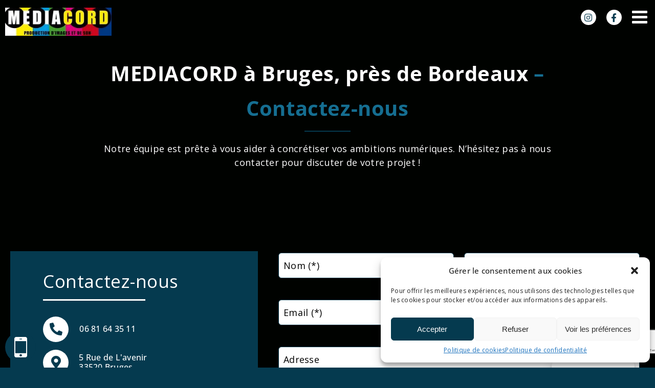

--- FILE ---
content_type: text/html; charset=UTF-8
request_url: https://www.mediacord.fr/contact/
body_size: 25465
content:
<!DOCTYPE html>
<html class="avada-html-layout-wide avada-html-header-position-top avada-is-100-percent-template" lang="fr-FR">
<head>
	<meta http-equiv="X-UA-Compatible" content="IE=edge" />
	<meta http-equiv="Content-Type" content="text/html; charset=utf-8"/>
	<meta name="viewport" content="width=device-width, initial-scale=1" />
	<meta name='robots' content='index, follow, max-image-preview:large, max-snippet:-1, max-video-preview:-1' />
        <script>
        // Configuration ultra-compacte et sécurisée
        window.dataLayer = window.dataLayer || [];
        function gtag(){try{dataLayer.push(arguments)}catch(e){}}
        
        // Configuration par défaut immédiate
        gtag('consent', 'default', {
            ad_storage: 'denied',
            analytics_storage: 'denied',
            functionality_storage: 'denied',
            personalization_storage: 'denied',
            security_storage: 'granted',
            ad_user_data: 'denied',
            ad_personalization: 'denied',
            third_party_storage: 'denied',
            wait_for_update: 500
        });
        </script>
        
	<!-- This site is optimized with the Yoast SEO plugin v23.7 - https://yoast.com/wordpress/plugins/seo/ -->
	<title>MEDIACORD à Bruges près de Bordeaux - Contactez-nous</title>
	<meta name="description" content="Faites appel à l’expertise de notre agence numérique pour tous vos événements professionnels. Contactez-nous au 06 81 64 35 11." />
	<link rel="canonical" href="https://www.mediacord.fr/contact/" />
	<meta property="og:locale" content="fr_FR" />
	<meta property="og:type" content="article" />
	<meta property="og:title" content="MEDIACORD à Bruges près de Bordeaux - Contactez-nous" />
	<meta property="og:description" content="Faites appel à l’expertise de notre agence numérique pour tous vos événements professionnels. Contactez-nous au 06 81 64 35 11." />
	<meta property="og:url" content="https://www.mediacord.fr/contact/" />
	<meta property="og:site_name" content="Mediacord" />
	<meta property="article:modified_time" content="2024-09-30T08:51:31+00:00" />
	<meta property="og:image" content="https://www.mediacord.fr/wp-content/uploads/2023/06/mediacord-montage-video-bordeaux-Contact.jpg" />
	<meta property="og:image:width" content="1200" />
	<meta property="og:image:height" content="630" />
	<meta property="og:image:type" content="image/jpeg" />
	<meta name="twitter:card" content="summary_large_image" />
	<meta name="twitter:label1" content="Durée de lecture estimée" />
	<meta name="twitter:data1" content="1 minute" />
	<script type="application/ld+json" class="yoast-schema-graph">{"@context":"https://schema.org","@graph":[{"@type":"WebPage","@id":"https://www.mediacord.fr/contact/","url":"https://www.mediacord.fr/contact/","name":"MEDIACORD à Bruges près de Bordeaux - Contactez-nous","isPartOf":{"@id":"https://www.mediacord.fr/#website"},"primaryImageOfPage":{"@id":"https://www.mediacord.fr/contact/#primaryimage"},"image":{"@id":"https://www.mediacord.fr/contact/#primaryimage"},"thumbnailUrl":"https://www.mediacord.fr/wp-content/uploads/2023/06/mediacord-montage-video-bordeaux-Contact.jpg","datePublished":"2022-09-28T08:04:12+00:00","dateModified":"2024-09-30T08:51:31+00:00","description":"Faites appel à l’expertise de notre agence numérique pour tous vos événements professionnels. Contactez-nous au 06 81 64 35 11.","breadcrumb":{"@id":"https://www.mediacord.fr/contact/#breadcrumb"},"inLanguage":"fr-FR","potentialAction":[{"@type":"ReadAction","target":["https://www.mediacord.fr/contact/"]}]},{"@type":"ImageObject","inLanguage":"fr-FR","@id":"https://www.mediacord.fr/contact/#primaryimage","url":"https://www.mediacord.fr/wp-content/uploads/2023/06/mediacord-montage-video-bordeaux-Contact.jpg","contentUrl":"https://www.mediacord.fr/wp-content/uploads/2023/06/mediacord-montage-video-bordeaux-Contact.jpg","width":1200,"height":630,"caption":"Mediacord Montage Video Bordeaux Contact"},{"@type":"BreadcrumbList","@id":"https://www.mediacord.fr/contact/#breadcrumb","itemListElement":[{"@type":"ListItem","position":1,"name":"Home","item":"https://www.mediacord.fr/"},{"@type":"ListItem","position":2,"name":"Contact"}]},{"@type":"WebSite","@id":"https://www.mediacord.fr/#website","url":"https://www.mediacord.fr/","name":"Mediacord","description":"","potentialAction":[{"@type":"SearchAction","target":{"@type":"EntryPoint","urlTemplate":"https://www.mediacord.fr/?s={search_term_string}"},"query-input":{"@type":"PropertyValueSpecification","valueRequired":true,"valueName":"search_term_string"}}],"inLanguage":"fr-FR"}]}</script>
	<!-- / Yoast SEO plugin. -->


<link rel='dns-prefetch' href='//fonts.googleapis.com' />
<link rel="alternate" type="application/rss+xml" title="Mediacord &raquo; Flux" href="https://www.mediacord.fr/feed/" />
<link rel="alternate" type="application/rss+xml" title="Mediacord &raquo; Flux des commentaires" href="https://www.mediacord.fr/comments/feed/" />
					<link rel="shortcut icon" href="https://www.mediacord.fr/wp-content/uploads/2023/11/mediacord-montage-video-bordeaux-64.png" type="image/x-icon" />
		
					<!-- Apple Touch Icon -->
			<link rel="apple-touch-icon" sizes="180x180" href="https://www.mediacord.fr/wp-content/uploads/2023/11/mediacord-montage-video-bordeaux-180.png">
		
					<!-- Android Icon -->
			<link rel="icon" sizes="192x192" href="https://www.mediacord.fr/wp-content/uploads/2023/11/mediacord-montage-video-bordeaux-192.png">
		
					<!-- MS Edge Icon -->
			<meta name="msapplication-TileImage" content="https://www.mediacord.fr/wp-content/uploads/2023/11/mediacord-montage-video-bordeaux-270.png">
				<script type="text/javascript">
/* <![CDATA[ */
window._wpemojiSettings = {"baseUrl":"https:\/\/s.w.org\/images\/core\/emoji\/15.0.3\/72x72\/","ext":".png","svgUrl":"https:\/\/s.w.org\/images\/core\/emoji\/15.0.3\/svg\/","svgExt":".svg","source":{"concatemoji":"https:\/\/www.mediacord.fr\/wp-includes\/js\/wp-emoji-release.min.js?ver=f33d480f13a0b437fc9339b9667eb4d8"}};
/*! This file is auto-generated */
!function(i,n){var o,s,e;function c(e){try{var t={supportTests:e,timestamp:(new Date).valueOf()};sessionStorage.setItem(o,JSON.stringify(t))}catch(e){}}function p(e,t,n){e.clearRect(0,0,e.canvas.width,e.canvas.height),e.fillText(t,0,0);var t=new Uint32Array(e.getImageData(0,0,e.canvas.width,e.canvas.height).data),r=(e.clearRect(0,0,e.canvas.width,e.canvas.height),e.fillText(n,0,0),new Uint32Array(e.getImageData(0,0,e.canvas.width,e.canvas.height).data));return t.every(function(e,t){return e===r[t]})}function u(e,t,n){switch(t){case"flag":return n(e,"\ud83c\udff3\ufe0f\u200d\u26a7\ufe0f","\ud83c\udff3\ufe0f\u200b\u26a7\ufe0f")?!1:!n(e,"\ud83c\uddfa\ud83c\uddf3","\ud83c\uddfa\u200b\ud83c\uddf3")&&!n(e,"\ud83c\udff4\udb40\udc67\udb40\udc62\udb40\udc65\udb40\udc6e\udb40\udc67\udb40\udc7f","\ud83c\udff4\u200b\udb40\udc67\u200b\udb40\udc62\u200b\udb40\udc65\u200b\udb40\udc6e\u200b\udb40\udc67\u200b\udb40\udc7f");case"emoji":return!n(e,"\ud83d\udc26\u200d\u2b1b","\ud83d\udc26\u200b\u2b1b")}return!1}function f(e,t,n){var r="undefined"!=typeof WorkerGlobalScope&&self instanceof WorkerGlobalScope?new OffscreenCanvas(300,150):i.createElement("canvas"),a=r.getContext("2d",{willReadFrequently:!0}),o=(a.textBaseline="top",a.font="600 32px Arial",{});return e.forEach(function(e){o[e]=t(a,e,n)}),o}function t(e){var t=i.createElement("script");t.src=e,t.defer=!0,i.head.appendChild(t)}"undefined"!=typeof Promise&&(o="wpEmojiSettingsSupports",s=["flag","emoji"],n.supports={everything:!0,everythingExceptFlag:!0},e=new Promise(function(e){i.addEventListener("DOMContentLoaded",e,{once:!0})}),new Promise(function(t){var n=function(){try{var e=JSON.parse(sessionStorage.getItem(o));if("object"==typeof e&&"number"==typeof e.timestamp&&(new Date).valueOf()<e.timestamp+604800&&"object"==typeof e.supportTests)return e.supportTests}catch(e){}return null}();if(!n){if("undefined"!=typeof Worker&&"undefined"!=typeof OffscreenCanvas&&"undefined"!=typeof URL&&URL.createObjectURL&&"undefined"!=typeof Blob)try{var e="postMessage("+f.toString()+"("+[JSON.stringify(s),u.toString(),p.toString()].join(",")+"));",r=new Blob([e],{type:"text/javascript"}),a=new Worker(URL.createObjectURL(r),{name:"wpTestEmojiSupports"});return void(a.onmessage=function(e){c(n=e.data),a.terminate(),t(n)})}catch(e){}c(n=f(s,u,p))}t(n)}).then(function(e){for(var t in e)n.supports[t]=e[t],n.supports.everything=n.supports.everything&&n.supports[t],"flag"!==t&&(n.supports.everythingExceptFlag=n.supports.everythingExceptFlag&&n.supports[t]);n.supports.everythingExceptFlag=n.supports.everythingExceptFlag&&!n.supports.flag,n.DOMReady=!1,n.readyCallback=function(){n.DOMReady=!0}}).then(function(){return e}).then(function(){var e;n.supports.everything||(n.readyCallback(),(e=n.source||{}).concatemoji?t(e.concatemoji):e.wpemoji&&e.twemoji&&(t(e.twemoji),t(e.wpemoji)))}))}((window,document),window._wpemojiSettings);
/* ]]> */
</script>
<link rel='stylesheet' id='wpmf-avada-style-css' href='https://www.mediacord.fr/wp-content/plugins/wp-media-folder//assets/css/avada_style.css?ver=5.9.8' type='text/css' media='all' />
<link rel='stylesheet' id='pdfemba_embed_pdf_css-css' href='https://www.mediacord.fr/wp-content/plugins/wp-media-folder/assets/css/pdfemb-embed-pdf.css?ver=f33d480f13a0b437fc9339b9667eb4d8' type='text/css' media='all' />
<link rel='stylesheet' id='wpmf-slick-style-css' href='https://www.mediacord.fr/wp-content/plugins/wp-media-folder/assets/js/slick/slick.css?ver=5.9.8' type='text/css' media='all' />
<link rel='stylesheet' id='wpmf-slick-theme-style-css' href='https://www.mediacord.fr/wp-content/plugins/wp-media-folder/assets/js/slick/slick-theme.css?ver=5.9.8' type='text/css' media='all' />
<link rel='stylesheet' id='wpmf-avada-gallery-style-css' href='https://www.mediacord.fr/wp-content/plugins/wp-media-folder/assets/css/display-gallery/style-display-gallery.css?ver=5.9.8' type='text/css' media='all' />
<style id='wp-emoji-styles-inline-css' type='text/css'>

	img.wp-smiley, img.emoji {
		display: inline !important;
		border: none !important;
		box-shadow: none !important;
		height: 1em !important;
		width: 1em !important;
		margin: 0 0.07em !important;
		vertical-align: -0.1em !important;
		background: none !important;
		padding: 0 !important;
	}
</style>
<link rel='stylesheet' id='wp-block-library-css' href='https://www.mediacord.fr/wp-includes/css/dist/block-library/style.min.css?ver=f33d480f13a0b437fc9339b9667eb4d8' type='text/css' media='all' />
<style id='wp-block-library-theme-inline-css' type='text/css'>
.wp-block-audio :where(figcaption){color:#555;font-size:13px;text-align:center}.is-dark-theme .wp-block-audio :where(figcaption){color:#ffffffa6}.wp-block-audio{margin:0 0 1em}.wp-block-code{border:1px solid #ccc;border-radius:4px;font-family:Menlo,Consolas,monaco,monospace;padding:.8em 1em}.wp-block-embed :where(figcaption){color:#555;font-size:13px;text-align:center}.is-dark-theme .wp-block-embed :where(figcaption){color:#ffffffa6}.wp-block-embed{margin:0 0 1em}.blocks-gallery-caption{color:#555;font-size:13px;text-align:center}.is-dark-theme .blocks-gallery-caption{color:#ffffffa6}:root :where(.wp-block-image figcaption){color:#555;font-size:13px;text-align:center}.is-dark-theme :root :where(.wp-block-image figcaption){color:#ffffffa6}.wp-block-image{margin:0 0 1em}.wp-block-pullquote{border-bottom:4px solid;border-top:4px solid;color:currentColor;margin-bottom:1.75em}.wp-block-pullquote cite,.wp-block-pullquote footer,.wp-block-pullquote__citation{color:currentColor;font-size:.8125em;font-style:normal;text-transform:uppercase}.wp-block-quote{border-left:.25em solid;margin:0 0 1.75em;padding-left:1em}.wp-block-quote cite,.wp-block-quote footer{color:currentColor;font-size:.8125em;font-style:normal;position:relative}.wp-block-quote.has-text-align-right{border-left:none;border-right:.25em solid;padding-left:0;padding-right:1em}.wp-block-quote.has-text-align-center{border:none;padding-left:0}.wp-block-quote.is-large,.wp-block-quote.is-style-large,.wp-block-quote.is-style-plain{border:none}.wp-block-search .wp-block-search__label{font-weight:700}.wp-block-search__button{border:1px solid #ccc;padding:.375em .625em}:where(.wp-block-group.has-background){padding:1.25em 2.375em}.wp-block-separator.has-css-opacity{opacity:.4}.wp-block-separator{border:none;border-bottom:2px solid;margin-left:auto;margin-right:auto}.wp-block-separator.has-alpha-channel-opacity{opacity:1}.wp-block-separator:not(.is-style-wide):not(.is-style-dots){width:100px}.wp-block-separator.has-background:not(.is-style-dots){border-bottom:none;height:1px}.wp-block-separator.has-background:not(.is-style-wide):not(.is-style-dots){height:2px}.wp-block-table{margin:0 0 1em}.wp-block-table td,.wp-block-table th{word-break:normal}.wp-block-table :where(figcaption){color:#555;font-size:13px;text-align:center}.is-dark-theme .wp-block-table :where(figcaption){color:#ffffffa6}.wp-block-video :where(figcaption){color:#555;font-size:13px;text-align:center}.is-dark-theme .wp-block-video :where(figcaption){color:#ffffffa6}.wp-block-video{margin:0 0 1em}:root :where(.wp-block-template-part.has-background){margin-bottom:0;margin-top:0;padding:1.25em 2.375em}
</style>
<style id='classic-theme-styles-inline-css' type='text/css'>
/*! This file is auto-generated */
.wp-block-button__link{color:#fff;background-color:#32373c;border-radius:9999px;box-shadow:none;text-decoration:none;padding:calc(.667em + 2px) calc(1.333em + 2px);font-size:1.125em}.wp-block-file__button{background:#32373c;color:#fff;text-decoration:none}
</style>
<style id='global-styles-inline-css' type='text/css'>
:root{--wp--preset--aspect-ratio--square: 1;--wp--preset--aspect-ratio--4-3: 4/3;--wp--preset--aspect-ratio--3-4: 3/4;--wp--preset--aspect-ratio--3-2: 3/2;--wp--preset--aspect-ratio--2-3: 2/3;--wp--preset--aspect-ratio--16-9: 16/9;--wp--preset--aspect-ratio--9-16: 9/16;--wp--preset--color--black: #000000;--wp--preset--color--cyan-bluish-gray: #abb8c3;--wp--preset--color--white: #ffffff;--wp--preset--color--pale-pink: #f78da7;--wp--preset--color--vivid-red: #cf2e2e;--wp--preset--color--luminous-vivid-orange: #ff6900;--wp--preset--color--luminous-vivid-amber: #fcb900;--wp--preset--color--light-green-cyan: #7bdcb5;--wp--preset--color--vivid-green-cyan: #00d084;--wp--preset--color--pale-cyan-blue: #8ed1fc;--wp--preset--color--vivid-cyan-blue: #0693e3;--wp--preset--color--vivid-purple: #9b51e0;--wp--preset--color--awb-color-1: #053a4f;--wp--preset--color--awb-color-2: #ffffff;--wp--preset--color--awb-color-3: #000200;--wp--preset--color--awb-color-4: #156e91;--wp--preset--color--awb-color-5: #2d2d2d;--wp--preset--color--awb-color-6: #000000;--wp--preset--color--awb-color-7: #ffffff;--wp--preset--color--awb-color-8: #707070;--wp--preset--color--awb-color-custom-1: #ff0000;--wp--preset--color--awb-color-custom-2: #12b878;--wp--preset--color--awb-color-custom-3: #f1ae2a;--wp--preset--gradient--vivid-cyan-blue-to-vivid-purple: linear-gradient(135deg,rgba(6,147,227,1) 0%,rgb(155,81,224) 100%);--wp--preset--gradient--light-green-cyan-to-vivid-green-cyan: linear-gradient(135deg,rgb(122,220,180) 0%,rgb(0,208,130) 100%);--wp--preset--gradient--luminous-vivid-amber-to-luminous-vivid-orange: linear-gradient(135deg,rgba(252,185,0,1) 0%,rgba(255,105,0,1) 100%);--wp--preset--gradient--luminous-vivid-orange-to-vivid-red: linear-gradient(135deg,rgba(255,105,0,1) 0%,rgb(207,46,46) 100%);--wp--preset--gradient--very-light-gray-to-cyan-bluish-gray: linear-gradient(135deg,rgb(238,238,238) 0%,rgb(169,184,195) 100%);--wp--preset--gradient--cool-to-warm-spectrum: linear-gradient(135deg,rgb(74,234,220) 0%,rgb(151,120,209) 20%,rgb(207,42,186) 40%,rgb(238,44,130) 60%,rgb(251,105,98) 80%,rgb(254,248,76) 100%);--wp--preset--gradient--blush-light-purple: linear-gradient(135deg,rgb(255,206,236) 0%,rgb(152,150,240) 100%);--wp--preset--gradient--blush-bordeaux: linear-gradient(135deg,rgb(254,205,165) 0%,rgb(254,45,45) 50%,rgb(107,0,62) 100%);--wp--preset--gradient--luminous-dusk: linear-gradient(135deg,rgb(255,203,112) 0%,rgb(199,81,192) 50%,rgb(65,88,208) 100%);--wp--preset--gradient--pale-ocean: linear-gradient(135deg,rgb(255,245,203) 0%,rgb(182,227,212) 50%,rgb(51,167,181) 100%);--wp--preset--gradient--electric-grass: linear-gradient(135deg,rgb(202,248,128) 0%,rgb(113,206,126) 100%);--wp--preset--gradient--midnight: linear-gradient(135deg,rgb(2,3,129) 0%,rgb(40,116,252) 100%);--wp--preset--font-size--small: 13.5px;--wp--preset--font-size--medium: 20px;--wp--preset--font-size--large: 27px;--wp--preset--font-size--x-large: 42px;--wp--preset--font-size--normal: 18px;--wp--preset--font-size--xlarge: 36px;--wp--preset--font-size--huge: 54px;--wp--preset--spacing--20: 0.44rem;--wp--preset--spacing--30: 0.67rem;--wp--preset--spacing--40: 1rem;--wp--preset--spacing--50: 1.5rem;--wp--preset--spacing--60: 2.25rem;--wp--preset--spacing--70: 3.38rem;--wp--preset--spacing--80: 5.06rem;--wp--preset--shadow--natural: 6px 6px 9px rgba(0, 0, 0, 0.2);--wp--preset--shadow--deep: 12px 12px 50px rgba(0, 0, 0, 0.4);--wp--preset--shadow--sharp: 6px 6px 0px rgba(0, 0, 0, 0.2);--wp--preset--shadow--outlined: 6px 6px 0px -3px rgba(255, 255, 255, 1), 6px 6px rgba(0, 0, 0, 1);--wp--preset--shadow--crisp: 6px 6px 0px rgba(0, 0, 0, 1);}:where(.is-layout-flex){gap: 0.5em;}:where(.is-layout-grid){gap: 0.5em;}body .is-layout-flex{display: flex;}.is-layout-flex{flex-wrap: wrap;align-items: center;}.is-layout-flex > :is(*, div){margin: 0;}body .is-layout-grid{display: grid;}.is-layout-grid > :is(*, div){margin: 0;}:where(.wp-block-columns.is-layout-flex){gap: 2em;}:where(.wp-block-columns.is-layout-grid){gap: 2em;}:where(.wp-block-post-template.is-layout-flex){gap: 1.25em;}:where(.wp-block-post-template.is-layout-grid){gap: 1.25em;}.has-black-color{color: var(--wp--preset--color--black) !important;}.has-cyan-bluish-gray-color{color: var(--wp--preset--color--cyan-bluish-gray) !important;}.has-white-color{color: var(--wp--preset--color--white) !important;}.has-pale-pink-color{color: var(--wp--preset--color--pale-pink) !important;}.has-vivid-red-color{color: var(--wp--preset--color--vivid-red) !important;}.has-luminous-vivid-orange-color{color: var(--wp--preset--color--luminous-vivid-orange) !important;}.has-luminous-vivid-amber-color{color: var(--wp--preset--color--luminous-vivid-amber) !important;}.has-light-green-cyan-color{color: var(--wp--preset--color--light-green-cyan) !important;}.has-vivid-green-cyan-color{color: var(--wp--preset--color--vivid-green-cyan) !important;}.has-pale-cyan-blue-color{color: var(--wp--preset--color--pale-cyan-blue) !important;}.has-vivid-cyan-blue-color{color: var(--wp--preset--color--vivid-cyan-blue) !important;}.has-vivid-purple-color{color: var(--wp--preset--color--vivid-purple) !important;}.has-black-background-color{background-color: var(--wp--preset--color--black) !important;}.has-cyan-bluish-gray-background-color{background-color: var(--wp--preset--color--cyan-bluish-gray) !important;}.has-white-background-color{background-color: var(--wp--preset--color--white) !important;}.has-pale-pink-background-color{background-color: var(--wp--preset--color--pale-pink) !important;}.has-vivid-red-background-color{background-color: var(--wp--preset--color--vivid-red) !important;}.has-luminous-vivid-orange-background-color{background-color: var(--wp--preset--color--luminous-vivid-orange) !important;}.has-luminous-vivid-amber-background-color{background-color: var(--wp--preset--color--luminous-vivid-amber) !important;}.has-light-green-cyan-background-color{background-color: var(--wp--preset--color--light-green-cyan) !important;}.has-vivid-green-cyan-background-color{background-color: var(--wp--preset--color--vivid-green-cyan) !important;}.has-pale-cyan-blue-background-color{background-color: var(--wp--preset--color--pale-cyan-blue) !important;}.has-vivid-cyan-blue-background-color{background-color: var(--wp--preset--color--vivid-cyan-blue) !important;}.has-vivid-purple-background-color{background-color: var(--wp--preset--color--vivid-purple) !important;}.has-black-border-color{border-color: var(--wp--preset--color--black) !important;}.has-cyan-bluish-gray-border-color{border-color: var(--wp--preset--color--cyan-bluish-gray) !important;}.has-white-border-color{border-color: var(--wp--preset--color--white) !important;}.has-pale-pink-border-color{border-color: var(--wp--preset--color--pale-pink) !important;}.has-vivid-red-border-color{border-color: var(--wp--preset--color--vivid-red) !important;}.has-luminous-vivid-orange-border-color{border-color: var(--wp--preset--color--luminous-vivid-orange) !important;}.has-luminous-vivid-amber-border-color{border-color: var(--wp--preset--color--luminous-vivid-amber) !important;}.has-light-green-cyan-border-color{border-color: var(--wp--preset--color--light-green-cyan) !important;}.has-vivid-green-cyan-border-color{border-color: var(--wp--preset--color--vivid-green-cyan) !important;}.has-pale-cyan-blue-border-color{border-color: var(--wp--preset--color--pale-cyan-blue) !important;}.has-vivid-cyan-blue-border-color{border-color: var(--wp--preset--color--vivid-cyan-blue) !important;}.has-vivid-purple-border-color{border-color: var(--wp--preset--color--vivid-purple) !important;}.has-vivid-cyan-blue-to-vivid-purple-gradient-background{background: var(--wp--preset--gradient--vivid-cyan-blue-to-vivid-purple) !important;}.has-light-green-cyan-to-vivid-green-cyan-gradient-background{background: var(--wp--preset--gradient--light-green-cyan-to-vivid-green-cyan) !important;}.has-luminous-vivid-amber-to-luminous-vivid-orange-gradient-background{background: var(--wp--preset--gradient--luminous-vivid-amber-to-luminous-vivid-orange) !important;}.has-luminous-vivid-orange-to-vivid-red-gradient-background{background: var(--wp--preset--gradient--luminous-vivid-orange-to-vivid-red) !important;}.has-very-light-gray-to-cyan-bluish-gray-gradient-background{background: var(--wp--preset--gradient--very-light-gray-to-cyan-bluish-gray) !important;}.has-cool-to-warm-spectrum-gradient-background{background: var(--wp--preset--gradient--cool-to-warm-spectrum) !important;}.has-blush-light-purple-gradient-background{background: var(--wp--preset--gradient--blush-light-purple) !important;}.has-blush-bordeaux-gradient-background{background: var(--wp--preset--gradient--blush-bordeaux) !important;}.has-luminous-dusk-gradient-background{background: var(--wp--preset--gradient--luminous-dusk) !important;}.has-pale-ocean-gradient-background{background: var(--wp--preset--gradient--pale-ocean) !important;}.has-electric-grass-gradient-background{background: var(--wp--preset--gradient--electric-grass) !important;}.has-midnight-gradient-background{background: var(--wp--preset--gradient--midnight) !important;}.has-small-font-size{font-size: var(--wp--preset--font-size--small) !important;}.has-medium-font-size{font-size: var(--wp--preset--font-size--medium) !important;}.has-large-font-size{font-size: var(--wp--preset--font-size--large) !important;}.has-x-large-font-size{font-size: var(--wp--preset--font-size--x-large) !important;}
:where(.wp-block-post-template.is-layout-flex){gap: 1.25em;}:where(.wp-block-post-template.is-layout-grid){gap: 1.25em;}
:where(.wp-block-columns.is-layout-flex){gap: 2em;}:where(.wp-block-columns.is-layout-grid){gap: 2em;}
:root :where(.wp-block-pullquote){font-size: 1.5em;line-height: 1.6;}
</style>
<link rel='stylesheet' id='contact-form-7-css' href='https://www.mediacord.fr/wp-content/plugins/contact-form-7/includes/css/styles.css?ver=6.0.6' type='text/css' media='all' />
<link rel='stylesheet' id='rubik-font-css' href='https://fonts.googleapis.com/css2?family=Rubik:wght@400;500;700&#038;display=swap' type='text/css' media='all' />
<link rel='stylesheet' id='my-plugin-styles-css' href='https://www.mediacord.fr/wp-content/plugins/mentions-legales-settings/style.css?ver=f33d480f13a0b437fc9339b9667eb4d8' type='text/css' media='all' />
<link rel='stylesheet' id='cmplz-general-css' href='https://www.mediacord.fr/wp-content/plugins/complianz-gdpr/assets/css/cookieblocker.min.css?ver=1741873770' type='text/css' media='all' />
<link rel='stylesheet' id='parente2-style-css' href='https://www.mediacord.fr/wp-content/themes/Avada/style.css?ver=f33d480f13a0b437fc9339b9667eb4d8' type='text/css' media='all' />
<link rel='stylesheet' id='childe2-style-css' href='https://www.mediacord.fr/wp-content/themes/Avada-Child-Theme/style.css?ver=f33d480f13a0b437fc9339b9667eb4d8' type='text/css' media='all' />
<link rel='stylesheet' id='cp-animate-slide-css' href='https://www.mediacord.fr/wp-content/plugins/convertplug/modules/assets/css/minified-animation/slide.min.css?ver=3.5.31' type='text/css' media='all' />
<link rel='stylesheet' id='convert-plus-module-main-style-css' href='https://www.mediacord.fr/wp-content/plugins/convertplug/modules/assets/css/cp-module-main.css?ver=3.5.31' type='text/css' media='all' />
<link rel='stylesheet' id='convert-plus-slide-in-style-css' href='https://www.mediacord.fr/wp-content/plugins/convertplug/modules/slide_in/assets/css/slide_in.min.css?ver=3.5.31' type='text/css' media='all' />
<link rel='stylesheet' id='fusion-dynamic-css-css' href='https://www.mediacord.fr/wp-content/uploads/fusion-styles/c0ac3f4f91a4f975474ac9fba1ce003e.min.css?ver=3.11.11' type='text/css' media='all' />
<link rel='stylesheet' id='avada-fullwidth-md-css' href='https://www.mediacord.fr/wp-content/plugins/fusion-builder/assets/css/media/fullwidth-md.min.css?ver=3.11.11' type='text/css' media='only screen and (max-width: 1024px)' />
<link rel='stylesheet' id='avada-fullwidth-sm-css' href='https://www.mediacord.fr/wp-content/plugins/fusion-builder/assets/css/media/fullwidth-sm.min.css?ver=3.11.11' type='text/css' media='only screen and (max-width: 800px)' />
<link rel='stylesheet' id='avada-icon-md-css' href='https://www.mediacord.fr/wp-content/plugins/fusion-builder/assets/css/media/icon-md.min.css?ver=3.11.11' type='text/css' media='only screen and (max-width: 1024px)' />
<link rel='stylesheet' id='avada-icon-sm-css' href='https://www.mediacord.fr/wp-content/plugins/fusion-builder/assets/css/media/icon-sm.min.css?ver=3.11.11' type='text/css' media='only screen and (max-width: 800px)' />
<link rel='stylesheet' id='avada-grid-md-css' href='https://www.mediacord.fr/wp-content/plugins/fusion-builder/assets/css/media/grid-md.min.css?ver=7.11.11' type='text/css' media='only screen and (max-width: 1024px)' />
<link rel='stylesheet' id='avada-grid-sm-css' href='https://www.mediacord.fr/wp-content/plugins/fusion-builder/assets/css/media/grid-sm.min.css?ver=7.11.11' type='text/css' media='only screen and (max-width: 800px)' />
<link rel='stylesheet' id='avada-image-md-css' href='https://www.mediacord.fr/wp-content/plugins/fusion-builder/assets/css/media/image-md.min.css?ver=7.11.11' type='text/css' media='only screen and (max-width: 1024px)' />
<link rel='stylesheet' id='avada-image-sm-css' href='https://www.mediacord.fr/wp-content/plugins/fusion-builder/assets/css/media/image-sm.min.css?ver=7.11.11' type='text/css' media='only screen and (max-width: 800px)' />
<link rel='stylesheet' id='avada-person-md-css' href='https://www.mediacord.fr/wp-content/plugins/fusion-builder/assets/css/media/person-md.min.css?ver=7.11.11' type='text/css' media='only screen and (max-width: 1024px)' />
<link rel='stylesheet' id='avada-person-sm-css' href='https://www.mediacord.fr/wp-content/plugins/fusion-builder/assets/css/media/person-sm.min.css?ver=7.11.11' type='text/css' media='only screen and (max-width: 800px)' />
<link rel='stylesheet' id='avada-section-separator-md-css' href='https://www.mediacord.fr/wp-content/plugins/fusion-builder/assets/css/media/section-separator-md.min.css?ver=3.11.11' type='text/css' media='only screen and (max-width: 1024px)' />
<link rel='stylesheet' id='avada-section-separator-sm-css' href='https://www.mediacord.fr/wp-content/plugins/fusion-builder/assets/css/media/section-separator-sm.min.css?ver=3.11.11' type='text/css' media='only screen and (max-width: 800px)' />
<link rel='stylesheet' id='avada-social-sharing-md-css' href='https://www.mediacord.fr/wp-content/plugins/fusion-builder/assets/css/media/social-sharing-md.min.css?ver=7.11.11' type='text/css' media='only screen and (max-width: 1024px)' />
<link rel='stylesheet' id='avada-social-sharing-sm-css' href='https://www.mediacord.fr/wp-content/plugins/fusion-builder/assets/css/media/social-sharing-sm.min.css?ver=7.11.11' type='text/css' media='only screen and (max-width: 800px)' />
<link rel='stylesheet' id='avada-social-links-md-css' href='https://www.mediacord.fr/wp-content/plugins/fusion-builder/assets/css/media/social-links-md.min.css?ver=7.11.11' type='text/css' media='only screen and (max-width: 1024px)' />
<link rel='stylesheet' id='avada-social-links-sm-css' href='https://www.mediacord.fr/wp-content/plugins/fusion-builder/assets/css/media/social-links-sm.min.css?ver=7.11.11' type='text/css' media='only screen and (max-width: 800px)' />
<link rel='stylesheet' id='avada-tabs-lg-min-css' href='https://www.mediacord.fr/wp-content/plugins/fusion-builder/assets/css/media/tabs-lg-min.min.css?ver=7.11.11' type='text/css' media='only screen and (min-width: 800px)' />
<link rel='stylesheet' id='avada-tabs-lg-max-css' href='https://www.mediacord.fr/wp-content/plugins/fusion-builder/assets/css/media/tabs-lg-max.min.css?ver=7.11.11' type='text/css' media='only screen and (max-width: 800px)' />
<link rel='stylesheet' id='avada-tabs-md-css' href='https://www.mediacord.fr/wp-content/plugins/fusion-builder/assets/css/media/tabs-md.min.css?ver=7.11.11' type='text/css' media='only screen and (max-width: 1024px)' />
<link rel='stylesheet' id='avada-tabs-sm-css' href='https://www.mediacord.fr/wp-content/plugins/fusion-builder/assets/css/media/tabs-sm.min.css?ver=7.11.11' type='text/css' media='only screen and (max-width: 800px)' />
<link rel='stylesheet' id='awb-title-md-css' href='https://www.mediacord.fr/wp-content/plugins/fusion-builder/assets/css/media/title-md.min.css?ver=3.11.11' type='text/css' media='only screen and (max-width: 1024px)' />
<link rel='stylesheet' id='awb-title-sm-css' href='https://www.mediacord.fr/wp-content/plugins/fusion-builder/assets/css/media/title-sm.min.css?ver=3.11.11' type='text/css' media='only screen and (max-width: 800px)' />
<link rel='stylesheet' id='avada-swiper-md-css' href='https://www.mediacord.fr/wp-content/plugins/fusion-builder/assets/css/media/swiper-md.min.css?ver=7.11.11' type='text/css' media='only screen and (max-width: 1024px)' />
<link rel='stylesheet' id='avada-swiper-sm-css' href='https://www.mediacord.fr/wp-content/plugins/fusion-builder/assets/css/media/swiper-sm.min.css?ver=7.11.11' type='text/css' media='only screen and (max-width: 800px)' />
<link rel='stylesheet' id='avada-post-cards-md-css' href='https://www.mediacord.fr/wp-content/plugins/fusion-builder/assets/css/media/post-cards-md.min.css?ver=7.11.11' type='text/css' media='only screen and (max-width: 1024px)' />
<link rel='stylesheet' id='avada-post-cards-sm-css' href='https://www.mediacord.fr/wp-content/plugins/fusion-builder/assets/css/media/post-cards-sm.min.css?ver=7.11.11' type='text/css' media='only screen and (max-width: 800px)' />
<link rel='stylesheet' id='avada-facebook-page-md-css' href='https://www.mediacord.fr/wp-content/plugins/fusion-builder/assets/css/media/facebook-page-md.min.css?ver=7.11.11' type='text/css' media='only screen and (max-width: 1024px)' />
<link rel='stylesheet' id='avada-facebook-page-sm-css' href='https://www.mediacord.fr/wp-content/plugins/fusion-builder/assets/css/media/facebook-page-sm.min.css?ver=7.11.11' type='text/css' media='only screen and (max-width: 800px)' />
<link rel='stylesheet' id='avada-twitter-timeline-md-css' href='https://www.mediacord.fr/wp-content/plugins/fusion-builder/assets/css/media/twitter-timeline-md.min.css?ver=7.11.11' type='text/css' media='only screen and (max-width: 1024px)' />
<link rel='stylesheet' id='avada-twitter-timeline-sm-css' href='https://www.mediacord.fr/wp-content/plugins/fusion-builder/assets/css/media/twitter-timeline-sm.min.css?ver=7.11.11' type='text/css' media='only screen and (max-width: 800px)' />
<link rel='stylesheet' id='avada-flickr-md-css' href='https://www.mediacord.fr/wp-content/plugins/fusion-builder/assets/css/media/flickr-md.min.css?ver=7.11.11' type='text/css' media='only screen and (max-width: 1024px)' />
<link rel='stylesheet' id='avada-flickr-sm-css' href='https://www.mediacord.fr/wp-content/plugins/fusion-builder/assets/css/media/flickr-sm.min.css?ver=7.11.11' type='text/css' media='only screen and (max-width: 800px)' />
<link rel='stylesheet' id='avada-tagcloud-md-css' href='https://www.mediacord.fr/wp-content/plugins/fusion-builder/assets/css/media/tagcloud-md.min.css?ver=7.11.11' type='text/css' media='only screen and (max-width: 1024px)' />
<link rel='stylesheet' id='avada-tagcloud-sm-css' href='https://www.mediacord.fr/wp-content/plugins/fusion-builder/assets/css/media/tagcloud-sm.min.css?ver=7.11.11' type='text/css' media='only screen and (max-width: 800px)' />
<link rel='stylesheet' id='avada-instagram-md-css' href='https://www.mediacord.fr/wp-content/plugins/fusion-builder/assets/css/media/instagram-md.min.css?ver=7.11.11' type='text/css' media='only screen and (max-width: 1024px)' />
<link rel='stylesheet' id='avada-instagram-sm-css' href='https://www.mediacord.fr/wp-content/plugins/fusion-builder/assets/css/media/instagram-sm.min.css?ver=7.11.11' type='text/css' media='only screen and (max-width: 800px)' />
<link rel='stylesheet' id='awb-meta-md-css' href='https://www.mediacord.fr/wp-content/plugins/fusion-builder/assets/css/media/meta-md.min.css?ver=7.11.11' type='text/css' media='only screen and (max-width: 1024px)' />
<link rel='stylesheet' id='awb-meta-sm-css' href='https://www.mediacord.fr/wp-content/plugins/fusion-builder/assets/css/media/meta-sm.min.css?ver=7.11.11' type='text/css' media='only screen and (max-width: 800px)' />
<link rel='stylesheet' id='awb-layout-colums-md-css' href='https://www.mediacord.fr/wp-content/plugins/fusion-builder/assets/css/media/layout-columns-md.min.css?ver=3.11.11' type='text/css' media='only screen and (max-width: 1024px)' />
<link rel='stylesheet' id='awb-layout-colums-sm-css' href='https://www.mediacord.fr/wp-content/plugins/fusion-builder/assets/css/media/layout-columns-sm.min.css?ver=3.11.11' type='text/css' media='only screen and (max-width: 800px)' />
<link rel='stylesheet' id='avada-max-1c-css' href='https://www.mediacord.fr/wp-content/themes/Avada/assets/css/media/max-1c.min.css?ver=7.11.11' type='text/css' media='only screen and (max-width: 644px)' />
<link rel='stylesheet' id='avada-max-2c-css' href='https://www.mediacord.fr/wp-content/themes/Avada/assets/css/media/max-2c.min.css?ver=7.11.11' type='text/css' media='only screen and (max-width: 720px)' />
<link rel='stylesheet' id='avada-min-2c-max-3c-css' href='https://www.mediacord.fr/wp-content/themes/Avada/assets/css/media/min-2c-max-3c.min.css?ver=7.11.11' type='text/css' media='only screen and (min-width: 720px) and (max-width: 796px)' />
<link rel='stylesheet' id='avada-min-3c-max-4c-css' href='https://www.mediacord.fr/wp-content/themes/Avada/assets/css/media/min-3c-max-4c.min.css?ver=7.11.11' type='text/css' media='only screen and (min-width: 796px) and (max-width: 872px)' />
<link rel='stylesheet' id='avada-min-4c-max-5c-css' href='https://www.mediacord.fr/wp-content/themes/Avada/assets/css/media/min-4c-max-5c.min.css?ver=7.11.11' type='text/css' media='only screen and (min-width: 872px) and (max-width: 948px)' />
<link rel='stylesheet' id='avada-min-5c-max-6c-css' href='https://www.mediacord.fr/wp-content/themes/Avada/assets/css/media/min-5c-max-6c.min.css?ver=7.11.11' type='text/css' media='only screen and (min-width: 948px) and (max-width: 1024px)' />
<link rel='stylesheet' id='avada-min-shbp-css' href='https://www.mediacord.fr/wp-content/themes/Avada/assets/css/media/min-shbp.min.css?ver=7.11.11' type='text/css' media='only screen and (min-width: 1281px)' />
<link rel='stylesheet' id='avada-min-shbp-header-legacy-css' href='https://www.mediacord.fr/wp-content/themes/Avada/assets/css/media/min-shbp-header-legacy.min.css?ver=7.11.11' type='text/css' media='only screen and (min-width: 1281px)' />
<link rel='stylesheet' id='avada-max-shbp-css' href='https://www.mediacord.fr/wp-content/themes/Avada/assets/css/media/max-shbp.min.css?ver=7.11.11' type='text/css' media='only screen and (max-width: 1280px)' />
<link rel='stylesheet' id='avada-max-shbp-header-legacy-css' href='https://www.mediacord.fr/wp-content/themes/Avada/assets/css/media/max-shbp-header-legacy.min.css?ver=7.11.11' type='text/css' media='only screen and (max-width: 1280px)' />
<link rel='stylesheet' id='avada-max-sh-shbp-css' href='https://www.mediacord.fr/wp-content/themes/Avada/assets/css/media/max-sh-shbp.min.css?ver=7.11.11' type='text/css' media='only screen and (max-width: 1280px)' />
<link rel='stylesheet' id='avada-max-sh-shbp-header-legacy-css' href='https://www.mediacord.fr/wp-content/themes/Avada/assets/css/media/max-sh-shbp-header-legacy.min.css?ver=7.11.11' type='text/css' media='only screen and (max-width: 1280px)' />
<link rel='stylesheet' id='avada-min-768-max-1024-p-css' href='https://www.mediacord.fr/wp-content/themes/Avada/assets/css/media/min-768-max-1024-p.min.css?ver=7.11.11' type='text/css' media='only screen and (min-device-width: 768px) and (max-device-width: 1024px) and (orientation: portrait)' />
<link rel='stylesheet' id='avada-min-768-max-1024-p-header-legacy-css' href='https://www.mediacord.fr/wp-content/themes/Avada/assets/css/media/min-768-max-1024-p-header-legacy.min.css?ver=7.11.11' type='text/css' media='only screen and (min-device-width: 768px) and (max-device-width: 1024px) and (orientation: portrait)' />
<link rel='stylesheet' id='avada-min-768-max-1024-l-css' href='https://www.mediacord.fr/wp-content/themes/Avada/assets/css/media/min-768-max-1024-l.min.css?ver=7.11.11' type='text/css' media='only screen and (min-device-width: 768px) and (max-device-width: 1024px) and (orientation: landscape)' />
<link rel='stylesheet' id='avada-min-768-max-1024-l-header-legacy-css' href='https://www.mediacord.fr/wp-content/themes/Avada/assets/css/media/min-768-max-1024-l-header-legacy.min.css?ver=7.11.11' type='text/css' media='only screen and (min-device-width: 768px) and (max-device-width: 1024px) and (orientation: landscape)' />
<link rel='stylesheet' id='avada-max-sh-cbp-css' href='https://www.mediacord.fr/wp-content/themes/Avada/assets/css/media/max-sh-cbp.min.css?ver=7.11.11' type='text/css' media='only screen and (max-width: 800px)' />
<link rel='stylesheet' id='avada-max-sh-sbp-css' href='https://www.mediacord.fr/wp-content/themes/Avada/assets/css/media/max-sh-sbp.min.css?ver=7.11.11' type='text/css' media='only screen and (max-width: 800px)' />
<link rel='stylesheet' id='avada-max-sh-640-css' href='https://www.mediacord.fr/wp-content/themes/Avada/assets/css/media/max-sh-640.min.css?ver=7.11.11' type='text/css' media='only screen and (max-width: 640px)' />
<link rel='stylesheet' id='avada-max-shbp-18-css' href='https://www.mediacord.fr/wp-content/themes/Avada/assets/css/media/max-shbp-18.min.css?ver=7.11.11' type='text/css' media='only screen and (max-width: 1262px)' />
<link rel='stylesheet' id='avada-max-shbp-32-css' href='https://www.mediacord.fr/wp-content/themes/Avada/assets/css/media/max-shbp-32.min.css?ver=7.11.11' type='text/css' media='only screen and (max-width: 1248px)' />
<link rel='stylesheet' id='avada-min-sh-cbp-css' href='https://www.mediacord.fr/wp-content/themes/Avada/assets/css/media/min-sh-cbp.min.css?ver=7.11.11' type='text/css' media='only screen and (min-width: 800px)' />
<link rel='stylesheet' id='avada-max-640-css' href='https://www.mediacord.fr/wp-content/themes/Avada/assets/css/media/max-640.min.css?ver=7.11.11' type='text/css' media='only screen and (max-device-width: 640px)' />
<link rel='stylesheet' id='avada-max-main-css' href='https://www.mediacord.fr/wp-content/themes/Avada/assets/css/media/max-main.min.css?ver=7.11.11' type='text/css' media='only screen and (max-width: 1024px)' />
<link rel='stylesheet' id='avada-max-cbp-css' href='https://www.mediacord.fr/wp-content/themes/Avada/assets/css/media/max-cbp.min.css?ver=7.11.11' type='text/css' media='only screen and (max-width: 800px)' />
<link rel='stylesheet' id='avada-max-sh-cbp-cf7-css' href='https://www.mediacord.fr/wp-content/themes/Avada/assets/css/media/max-sh-cbp-cf7.min.css?ver=7.11.11' type='text/css' media='only screen and (max-width: 800px)' />
<link rel='stylesheet' id='avada-max-640-sliders-css' href='https://www.mediacord.fr/wp-content/themes/Avada/assets/css/media/max-640-sliders.min.css?ver=7.11.11' type='text/css' media='only screen and (max-device-width: 640px)' />
<link rel='stylesheet' id='avada-max-sh-cbp-sliders-css' href='https://www.mediacord.fr/wp-content/themes/Avada/assets/css/media/max-sh-cbp-sliders.min.css?ver=7.11.11' type='text/css' media='only screen and (max-width: 800px)' />
<link rel='stylesheet' id='avada-max-sh-cbp-social-sharing-css' href='https://www.mediacord.fr/wp-content/themes/Avada/assets/css/media/max-sh-cbp-social-sharing.min.css?ver=7.11.11' type='text/css' media='only screen and (max-width: 800px)' />
<link rel='stylesheet' id='fb-max-sh-cbp-css' href='https://www.mediacord.fr/wp-content/plugins/fusion-builder/assets/css/media/max-sh-cbp.min.css?ver=3.11.11' type='text/css' media='only screen and (max-width: 800px)' />
<link rel='stylesheet' id='fb-min-768-max-1024-p-css' href='https://www.mediacord.fr/wp-content/plugins/fusion-builder/assets/css/media/min-768-max-1024-p.min.css?ver=3.11.11' type='text/css' media='only screen and (min-device-width: 768px) and (max-device-width: 1024px) and (orientation: portrait)' />
<link rel='stylesheet' id='fb-max-640-css' href='https://www.mediacord.fr/wp-content/plugins/fusion-builder/assets/css/media/max-640.min.css?ver=3.11.11' type='text/css' media='only screen and (max-device-width: 640px)' />
<link rel='stylesheet' id='fb-max-1c-css' href='https://www.mediacord.fr/wp-content/plugins/fusion-builder/assets/css/media/max-1c.css?ver=3.11.11' type='text/css' media='only screen and (max-width: 644px)' />
<link rel='stylesheet' id='fb-max-2c-css' href='https://www.mediacord.fr/wp-content/plugins/fusion-builder/assets/css/media/max-2c.css?ver=3.11.11' type='text/css' media='only screen and (max-width: 720px)' />
<link rel='stylesheet' id='fb-min-2c-max-3c-css' href='https://www.mediacord.fr/wp-content/plugins/fusion-builder/assets/css/media/min-2c-max-3c.css?ver=3.11.11' type='text/css' media='only screen and (min-width: 720px) and (max-width: 796px)' />
<link rel='stylesheet' id='fb-min-3c-max-4c-css' href='https://www.mediacord.fr/wp-content/plugins/fusion-builder/assets/css/media/min-3c-max-4c.css?ver=3.11.11' type='text/css' media='only screen and (min-width: 796px) and (max-width: 872px)' />
<link rel='stylesheet' id='fb-min-4c-max-5c-css' href='https://www.mediacord.fr/wp-content/plugins/fusion-builder/assets/css/media/min-4c-max-5c.css?ver=3.11.11' type='text/css' media='only screen and (min-width: 872px) and (max-width: 948px)' />
<link rel='stylesheet' id='fb-min-5c-max-6c-css' href='https://www.mediacord.fr/wp-content/plugins/fusion-builder/assets/css/media/min-5c-max-6c.css?ver=3.11.11' type='text/css' media='only screen and (min-width: 948px) and (max-width: 1024px)' />
<link rel='stylesheet' id='avada-off-canvas-md-css' href='https://www.mediacord.fr/wp-content/plugins/fusion-builder/assets/css/media/off-canvas-md.min.css?ver=7.11.11' type='text/css' media='only screen and (max-width: 1024px)' />
<link rel='stylesheet' id='avada-off-canvas-sm-css' href='https://www.mediacord.fr/wp-content/plugins/fusion-builder/assets/css/media/off-canvas-sm.min.css?ver=7.11.11' type='text/css' media='only screen and (max-width: 800px)' />
<script async defer type="text/javascript" importance="high" src="https://www.mediacord.fr/wp-content/plugins/consent-mode-pro-v2/assets/js/consent-mode.js?ver=2.3.0" id="google-consent-mode-v2-js"></script>
<script type="text/javascript" src="https://www.mediacord.fr/wp-includes/js/jquery/jquery.min.js?ver=3.7.1" id="jquery-core-js"></script>
<script type="text/javascript" src="https://www.mediacord.fr/wp-includes/js/jquery/jquery-migrate.min.js?ver=3.4.1" id="jquery-migrate-js"></script>
<script type="text/javascript" id="jquery-js-after">
/* <![CDATA[ */
        document.addEventListener('DOMContentLoaded', function () {
            // Find all links with the malformed href structure
            const telLinks = document.querySelectorAll('a[href*="http://<a href="]');
            telLinks.forEach(link => {
                // Extract the tel: link from the malformed href
                const malformedHref = link.getAttribute('href');
                const telLinkMatch = malformedHref.match(/tel:\+\d+/);
                
                if (telLinkMatch) {
                    // Update the href attribute with the correct tel: link
                    const telLink = telLinkMatch[0];
                    link.setAttribute('href', telLink);
                }
            });
        });
    
/* ]]> */
</script>
<link rel="https://api.w.org/" href="https://www.mediacord.fr/wp-json/" /><link rel="alternate" title="JSON" type="application/json" href="https://www.mediacord.fr/wp-json/wp/v2/pages/16" /><link rel="EditURI" type="application/rsd+xml" title="RSD" href="https://www.mediacord.fr/xmlrpc.php?rsd" />

<link rel='shortlink' href='https://www.mediacord.fr/?p=16' />
<link rel="alternate" title="oEmbed (JSON)" type="application/json+oembed" href="https://www.mediacord.fr/wp-json/oembed/1.0/embed?url=https%3A%2F%2Fwww.mediacord.fr%2Fcontact%2F" />
<link rel="alternate" title="oEmbed (XML)" type="text/xml+oembed" href="https://www.mediacord.fr/wp-json/oembed/1.0/embed?url=https%3A%2F%2Fwww.mediacord.fr%2Fcontact%2F&#038;format=xml" />
<meta name="ti-site-data" content="eyJyIjoiMTowITc6MCEzMDowIiwibyI6Imh0dHBzOlwvXC93d3cubWVkaWFjb3JkLmZyXC93cC1hZG1pblwvYWRtaW4tYWpheC5waHA/YWN0aW9uPXRpX29ubGluZV91c2Vyc19nb29nbGUmYW1wO3A9JTJGY29udGFjdCUyRiZhbXA7X3dwbm9uY2U9OTFmNzRiMjdlOCJ9" />			<style>.cmplz-hidden {
					display: none !important;
				}</style><script type="text/plain" data-service="google-maps" data-category="marketing">
        jQuery(document).ready(function() {
            var globalPhoneNumber1='06 81 64 35 11';
            var globalPhoneNumber2='';
            var globalAdresseMail='mediacord33@gmail.com';
            var globalAdressePhysique='<div class="adresse_postal_site">5 Rue de L'avenir<br>33520 Bruges</div>';
            var globalHoraireTravail='<div class="horaires_site">Du Lundi au Samedi :<br>10h00 | 19h00</div>';
            var globalMapIframe='<div class="map_site"><div class="cmplz-placeholder-parent"><iframe data-placeholder-image="https://www.mediacord.fr/wp-content/plugins/complianz-gdpr/assets/images/placeholders/google-maps-minimal-1280x920.jpg" data-category="marketing" data-service="google-maps" class="cmplz-placeholder-element cmplz-iframe cmplz-iframe-styles cmplz-no-video " data-cmplz-target="src" data-src-cmplz="https://www.google.com/maps/embed?pb=!1m18!1m12!1m3!1d2827.0003136678006!2d-0.5946542233437272!3d44.882642571070484!2m3!1f0!2f0!3f0!3m2!1i1024!2i768!4f13.1!3m3!1m2!1s0xd5527ad376a11fb%3A0x797341d4658f34cb!2sMEDIACORD!5e0!3m2!1sfr!2sma!4v1686737200257!5m2!1sfr!2sma"  src="about:blank"  width="100%" height="450" style="border:0;" allowfullscreen="" data-deferlazy="1" referrerpolicy="no-referrer-when-downgrade"></iframe></div></div>';
            var globalSiteName='Mediacord';
            var globalSiteUrl='https://www.mediacord.fr';
            
            jQuery(".phoneNumber1").html("<a href=' tel:"+globalPhoneNumber1+"' class='dib link_phone1'>"+globalPhoneNumber1+"</a>" );
            jQuery(".phoneNumber2").html("<a href=' tel:"+globalPhoneNumber2+"' class='dib link_phone2'>"+globalPhoneNumber2+"</a>" );
            jQuery(".AdresseMail").html( "<a href=' mailto:"+globalAdresseMail+"' class='dib link_mail'>"+globalAdresseMail+"</a>" );
            jQuery(".AdressePhysique").html(globalAdressePhysique );
            jQuery(".HoraireTravail").html(globalHoraireTravail);
            jQuery(".MapIframe").html(globalMapIframe);
            jQuery(".SiteName").html(globalSiteName);
            jQuery(".SiteUrl").html(globalSiteUrl);
        });
    </script><script type="text/javascript">
        jQuery(document).ready(function() {
            var popActive='1';
            var telephone2='';
            var telephone_1= "<a href=' tel:06 81 64 35 11' class='dib'>06 81 64 35 11</a>";
            var telephone_2= "<a href=' tel:' class='dib'></a>";
        
            
            if(popActive==0){jQuery("div.cp-slidein-popup-container").remove();}

            jQuery("div.cp-info-container .slideup-phone-number").html("<b>"+telephone_1+"</b>");
            if(telephone2!==''){jQuery("div.cp-info-container .slideup-phone-number").append("<br /><b>" +telephone_2+ "</b>");}
            var currentstyle= jQuery(".cp-slidein-content").attr("style");
            var btncontactstyle= jQuery(".slideup_btncontact").attr("style");
            jQuery(".cp-slidein-content").css("cssText", "border-color: var(--awb-color1) !important; "+ currentstyle );
            jQuery(".cp-image-container img.cp-image").attr("data-src", "https://www.mediacord.fr/wp-content/uploads/2022/09/service-demo-8-icone-call.webp" );
            jQuery("a.slideup_btncontact").attr("href", "https://www.mediacord.fr/contact/" );
            
            jQuery('.cp-free-widget .cp-title, .cp-free-widget .cp-title, .cp_font ').attr('style',' color:var(--awb-color6)!important; ' + jQuery(this).attr('style'));
            jQuery('.cp-submit').attr('style','color:var(--awb-color7) !important; ' + jQuery(this).attr('style'));
            jQuery('.cp-submit').attr('style','background:var(--awb-color1) !important; ' + jQuery(this).attr('style'));
            jQuery('.cp-slidein-body-overlay').attr('style','background:var(--awb-color7) !important; ' + jQuery(this).attr('style'));
            jQuery('.cp-btn-flat.cp-slide-edit-btn').attr('style','background:var(--awb-color1)  url(https://www.mediacord.fr/wp-content/uploads/2024/09/mediacord-montage-video-bordeaux-mobile.png) no-repeat center center !important;background-size: 25px 40px !important;');
            jQuery('a.slideup_btncontact').attr('style', jQuery('a.slideup_btncontact').attr('style') + '; background:var(--awb-color1)!important; border-color:var(--awb-color1)!important; color:var(--awb-color7)!important; ' );
  
        });
    </script><link rel="preload" href="https://www.mediacord.fr/wp-content/themes/Avada/includes/lib/assets/fonts/icomoon/awb-icons.woff" as="font" type="font/woff" crossorigin><link rel="preload" href="//www.mediacord.fr/wp-content/themes/Avada/includes/lib/assets/fonts/fontawesome/webfonts/fa-brands-400.woff2" as="font" type="font/woff2" crossorigin><link rel="preload" href="//www.mediacord.fr/wp-content/themes/Avada/includes/lib/assets/fonts/fontawesome/webfonts/fa-regular-400.woff2" as="font" type="font/woff2" crossorigin><link rel="preload" href="//www.mediacord.fr/wp-content/themes/Avada/includes/lib/assets/fonts/fontawesome/webfonts/fa-solid-900.woff2" as="font" type="font/woff2" crossorigin><style type="text/css" id="css-fb-visibility">@media screen and (max-width: 800px){.fusion-no-small-visibility{display:none !important;}body .sm-text-align-center{text-align:center !important;}body .sm-text-align-left{text-align:left !important;}body .sm-text-align-right{text-align:right !important;}body .sm-flex-align-center{justify-content:center !important;}body .sm-flex-align-flex-start{justify-content:flex-start !important;}body .sm-flex-align-flex-end{justify-content:flex-end !important;}body .sm-mx-auto{margin-left:auto !important;margin-right:auto !important;}body .sm-ml-auto{margin-left:auto !important;}body .sm-mr-auto{margin-right:auto !important;}body .fusion-absolute-position-small{position:absolute;top:auto;width:100%;}.awb-sticky.awb-sticky-small{ position: sticky; top: var(--awb-sticky-offset,0); }}@media screen and (min-width: 801px) and (max-width: 1024px){.fusion-no-medium-visibility{display:none !important;}body .md-text-align-center{text-align:center !important;}body .md-text-align-left{text-align:left !important;}body .md-text-align-right{text-align:right !important;}body .md-flex-align-center{justify-content:center !important;}body .md-flex-align-flex-start{justify-content:flex-start !important;}body .md-flex-align-flex-end{justify-content:flex-end !important;}body .md-mx-auto{margin-left:auto !important;margin-right:auto !important;}body .md-ml-auto{margin-left:auto !important;}body .md-mr-auto{margin-right:auto !important;}body .fusion-absolute-position-medium{position:absolute;top:auto;width:100%;}.awb-sticky.awb-sticky-medium{ position: sticky; top: var(--awb-sticky-offset,0); }}@media screen and (min-width: 1025px){.fusion-no-large-visibility{display:none !important;}body .lg-text-align-center{text-align:center !important;}body .lg-text-align-left{text-align:left !important;}body .lg-text-align-right{text-align:right !important;}body .lg-flex-align-center{justify-content:center !important;}body .lg-flex-align-flex-start{justify-content:flex-start !important;}body .lg-flex-align-flex-end{justify-content:flex-end !important;}body .lg-mx-auto{margin-left:auto !important;margin-right:auto !important;}body .lg-ml-auto{margin-left:auto !important;}body .lg-mr-auto{margin-right:auto !important;}body .fusion-absolute-position-large{position:absolute;top:auto;width:100%;}.awb-sticky.awb-sticky-large{ position: sticky; top: var(--awb-sticky-offset,0); }}</style><meta name="generator" content="Powered by Slider Revolution 6.7.20 - responsive, Mobile-Friendly Slider Plugin for WordPress with comfortable drag and drop interface." />
<script>function setREVStartSize(e){
			//window.requestAnimationFrame(function() {
				window.RSIW = window.RSIW===undefined ? window.innerWidth : window.RSIW;
				window.RSIH = window.RSIH===undefined ? window.innerHeight : window.RSIH;
				try {
					var pw = document.getElementById(e.c).parentNode.offsetWidth,
						newh;
					pw = pw===0 || isNaN(pw) || (e.l=="fullwidth" || e.layout=="fullwidth") ? window.RSIW : pw;
					e.tabw = e.tabw===undefined ? 0 : parseInt(e.tabw);
					e.thumbw = e.thumbw===undefined ? 0 : parseInt(e.thumbw);
					e.tabh = e.tabh===undefined ? 0 : parseInt(e.tabh);
					e.thumbh = e.thumbh===undefined ? 0 : parseInt(e.thumbh);
					e.tabhide = e.tabhide===undefined ? 0 : parseInt(e.tabhide);
					e.thumbhide = e.thumbhide===undefined ? 0 : parseInt(e.thumbhide);
					e.mh = e.mh===undefined || e.mh=="" || e.mh==="auto" ? 0 : parseInt(e.mh,0);
					if(e.layout==="fullscreen" || e.l==="fullscreen")
						newh = Math.max(e.mh,window.RSIH);
					else{
						e.gw = Array.isArray(e.gw) ? e.gw : [e.gw];
						for (var i in e.rl) if (e.gw[i]===undefined || e.gw[i]===0) e.gw[i] = e.gw[i-1];
						e.gh = e.el===undefined || e.el==="" || (Array.isArray(e.el) && e.el.length==0)? e.gh : e.el;
						e.gh = Array.isArray(e.gh) ? e.gh : [e.gh];
						for (var i in e.rl) if (e.gh[i]===undefined || e.gh[i]===0) e.gh[i] = e.gh[i-1];
											
						var nl = new Array(e.rl.length),
							ix = 0,
							sl;
						e.tabw = e.tabhide>=pw ? 0 : e.tabw;
						e.thumbw = e.thumbhide>=pw ? 0 : e.thumbw;
						e.tabh = e.tabhide>=pw ? 0 : e.tabh;
						e.thumbh = e.thumbhide>=pw ? 0 : e.thumbh;
						for (var i in e.rl) nl[i] = e.rl[i]<window.RSIW ? 0 : e.rl[i];
						sl = nl[0];
						for (var i in nl) if (sl>nl[i] && nl[i]>0) { sl = nl[i]; ix=i;}
						var m = pw>(e.gw[ix]+e.tabw+e.thumbw) ? 1 : (pw-(e.tabw+e.thumbw)) / (e.gw[ix]);
						newh =  (e.gh[ix] * m) + (e.tabh + e.thumbh);
					}
					var el = document.getElementById(e.c);
					if (el!==null && el) el.style.height = newh+"px";
					el = document.getElementById(e.c+"_wrapper");
					if (el!==null && el) {
						el.style.height = newh+"px";
						el.style.display = "block";
					}
				} catch(e){
					console.log("Failure at Presize of Slider:" + e)
				}
			//});
		  };</script>
		<script type="text/javascript">
			var doc = document.documentElement;
			doc.setAttribute( 'data-useragent', navigator.userAgent );
		</script>
		<!-- Google tag (gtag.js) -->
<script async src="https://www.googletagmanager.com/gtag/js?id=G-Z33NF7LFVH"></script>
<script>
  window.dataLayer = window.dataLayer || [];
  function gtag(){dataLayer.push(arguments);}
  gtag('js', new Date());

  gtag('config', 'G-Z33NF7LFVH');
</script>
	<!-- Google Tag Manager -->
<script>(function(w,d,s,l,i){w[l]=w[l]||[];w[l].push({'gtm.start':
new Date().getTime(),event:'gtm.js'});var f=d.getElementsByTagName(s)[0],
j=d.createElement(s),dl=l!='dataLayer'?'&l='+l:'';j.async=true;j.src=
'https://www.googletagmanager.com/gtm.js?id='+i+dl;f.parentNode.insertBefore(j,f);
})(window,document,'script','dataLayer','GTM-P6FCQ2HW');</script>
<!-- End Google Tag Manager --></head>

<body data-cmplz=1 class="page-template page-template-100-width page-template-100-width-php page page-id-16 fusion-image-hovers fusion-pagination-sizing fusion-button_type-flat fusion-button_span-no fusion-button_gradient-linear avada-image-rollover-circle-no avada-image-rollover-no fusion-body ltr fusion-sticky-header no-mobile-slidingbar fusion-disable-outline fusion-sub-menu-fade mobile-logo-pos-left layout-wide-mode avada-has-boxed-modal-shadow- layout-scroll-offset-full avada-has-zero-margin-offset-top fusion-top-header menu-text-align-center mobile-menu-design-modern fusion-show-pagination-text fusion-header-layout-v3 avada-responsive avada-footer-fx-none avada-menu-highlight-style-textcolor fusion-search-form-clean fusion-main-menu-search-overlay fusion-avatar-circle avada-sticky-shrinkage avada-dropdown-styles avada-blog-layout-grid avada-blog-archive-layout-grid avada-header-shadow-no avada-menu-icon-position-left avada-has-megamenu-shadow avada-has-mainmenu-dropdown-divider avada-has-breadcrumb-mobile-hidden avada-has-titlebar-hide avada-header-border-color-full-transparent avada-has-pagination-width_height avada-flyout-menu-direction-fade avada-ec-views-v1" data-awb-post-id="16">
		<a class="skip-link screen-reader-text" href="#content">Passer au contenu</a>

	<div id="boxed-wrapper">
		
		<div id="wrapper" class="fusion-wrapper">
			<div id="home" style="position:relative;top:-1px;"></div>
							
					
			<header class="fusion-header-wrapper">
				<div class="fusion-header-v3 fusion-logo-alignment fusion-logo-left fusion-sticky-menu- fusion-sticky-logo- fusion-mobile-logo-  fusion-mobile-menu-design-modern">
					<div class="fusion-header-sticky-height"></div>
<div class="fusion-header">
	<div class="fusion-row">
					<div class="fusion-logo" data-margin-top="40px" data-margin-bottom="30px" data-margin-left="20px" data-margin-right="0px">
			<a class="fusion-logo-link"  href="https://www.mediacord.fr/" >

						<!-- standard logo -->
			<img src="https://www.mediacord.fr/wp-content/uploads/2023/11/mediacord-montage-video-bordeaux-logo-mediacord-1.jpg" srcset="https://www.mediacord.fr/wp-content/uploads/2023/11/mediacord-montage-video-bordeaux-logo-mediacord-1.jpg 1x" width="250" height="66" alt="Mediacord Logo" data-retina_logo_url="" class="fusion-standard-logo" />

			
					</a>
		</div>		<nav class="fusion-main-menu" aria-label="Menu principal"><div class="fusion-overlay-search">		<form role="search" class="searchform fusion-search-form  fusion-live-search fusion-search-form-clean" method="get" action="https://www.mediacord.fr/">
			<div class="fusion-search-form-content">

				
				<div class="fusion-search-field search-field">
					<label><span class="screen-reader-text">Rechercher:</span>
													<input type="search" class="s fusion-live-search-input" name="s" id="fusion-live-search-input-0" autocomplete="off" placeholder="Rechercher..." required aria-required="true" aria-label="Rechercher..."/>
											</label>
				</div>
				<div class="fusion-search-button search-button">
					<input type="submit" class="fusion-search-submit searchsubmit" aria-label="Recherche" value="&#xf002;" />
										<div class="fusion-slider-loading"></div>
									</div>

				
			</div>


							<div class="fusion-search-results-wrapper"><div class="fusion-search-results"></div></div>
			
		</form>
		<div class="fusion-search-spacer"></div><a href="#" role="button" aria-label="Fermer la recherche" class="fusion-close-search"></a></div><ul id="menu-main_menu" class="fusion-menu"><li  id="menu-item-27"  class="menu-item menu-item-type-post_type menu-item-object-page menu-item-home menu-item-27"  data-item-id="27"><a  href="https://www.mediacord.fr/" class="fusion-textcolor-highlight"><span class="menu-text">Accueil</span></a></li><li  id="menu-item-66"  class="menu-item menu-item-type-post_type menu-item-object-page menu-item-has-children menu-item-66 fusion-dropdown-menu"  data-item-id="66"><a  href="https://www.mediacord.fr/prestations/" class="fusion-textcolor-highlight"><span class="menu-text">Prestations</span></a><ul class="sub-menu"><li  id="menu-item-661"  class="menu-item menu-item-type-custom menu-item-object-custom menu-item-661 fusion-dropdown-submenu" ><a  href="/prestations/#images-par-drone" class="fusion-textcolor-highlight"><span>Images par drone</span></a></li><li  id="menu-item-662"  class="menu-item menu-item-type-custom menu-item-object-custom menu-item-662 fusion-dropdown-submenu" ><a  href="/prestations/#contenus-pour-sites-web" class="fusion-textcolor-highlight"><span>Contenus pour sites web</span></a></li><li  id="menu-item-663"  class="menu-item menu-item-type-custom menu-item-object-custom menu-item-663 fusion-dropdown-submenu" ><a  href="/prestations/#captation-films-dentreprise" class="fusion-textcolor-highlight"><span>Captation et films d’entreprise</span></a></li><li  id="menu-item-1291"  class="menu-item menu-item-type-custom menu-item-object-custom menu-item-1291 fusion-dropdown-submenu" ><a  href="/prestations/#captation-audio-visuelle" class="fusion-textcolor-highlight"><span>Captation Audio-Visuelle</span></a></li><li  id="menu-item-664"  class="menu-item menu-item-type-custom menu-item-object-custom menu-item-664 fusion-dropdown-submenu" ><a  href="/prestations/#agence-de-presse" class="fusion-textcolor-highlight"><span>Agence de presse</span></a></li><li  id="menu-item-665"  class="menu-item menu-item-type-custom menu-item-object-custom menu-item-665 fusion-dropdown-submenu" ><a  href="/prestations/#films-de-mariage" class="fusion-textcolor-highlight"><span>Films de mariage</span></a></li><li  id="menu-item-666"  class="menu-item menu-item-type-custom menu-item-object-custom menu-item-666 fusion-dropdown-submenu" ><a  href="/prestations/#le-son" class="fusion-textcolor-highlight"><span>Le son</span></a></li></ul></li><li  id="menu-item-677"  class="menu-item menu-item-type-post_type menu-item-object-page menu-item-677"  data-item-id="677"><a  href="https://www.mediacord.fr/realisations/" class="fusion-textcolor-highlight"><span class="menu-text">Réalisations</span></a></li><li  id="menu-item-676"  class="menu-item menu-item-type-post_type menu-item-object-page menu-item-676"  data-item-id="676"><a  href="https://www.mediacord.fr/avis/" class="fusion-textcolor-highlight"><span class="menu-text">Avis</span></a></li><li  id="menu-item-667"  class="menu-item menu-item-type-post_type menu-item-object-page current-menu-item page_item page-item-16 current_page_item menu-item-667"  data-item-id="667"><a  href="https://www.mediacord.fr/contact/" class="fusion-textcolor-highlight"><span class="menu-text">Contact</span></a></li><li  id="menu-item-514"  class="menu_icon_rs menu-item menu-item-type-custom menu-item-object-custom menu-item-514"  data-classes="menu_icon_rs" data-item-id="514"><a  target="_blank" rel="noopener noreferrer" href="https://www.facebook.com/mediacord33/" class="fusion-textcolor-highlight"><span class="menu-text"><i class="fab fa-facebook-f"></i></span></a></li><li  id="menu-item-2672"  class="menu_icon_rs menu-item menu-item-type-custom menu-item-object-custom menu-item-2672"  data-classes="menu_icon_rs" data-item-id="2672"><a  target="_blank" rel="noopener noreferrer" href="https://www.instagram.com/mediacord/" class="fusion-textcolor-highlight"><span class="menu-text"><i class="fab fa-instagram"></i></span></a></li></ul></nav>	<div class="fusion-mobile-menu-icons">
							<a href="#" class="fusion-icon awb-icon-bars" aria-label="Afficher/masquer le menu mobile" aria-expanded="false"></a>
		
		
		
			</div>

<nav class="fusion-mobile-nav-holder fusion-mobile-menu-text-align-left" aria-label="Menu principal mobile"></nav>

					</div>
</div>
				</div>
				<div class="fusion-clearfix"></div>
			</header>
								
							<div id="sliders-container" class="fusion-slider-visibility">
					</div>
				
					
							
			
						<main id="main" class="clearfix width-100">
				<div class="fusion-row" style="max-width:100%;">
<section id="content" class="full-width">
					<div id="post-16" class="post-16 page type-page status-publish has-post-thumbnail hentry">
			<span class="entry-title rich-snippet-hidden">Contact</span><span class="updated rich-snippet-hidden">2024-09-30T10:51:31+02:00</span>						<div class="post-content">
				<div class="fusion-fullwidth fullwidth-box fusion-builder-row-1 fusion-flex-container has-pattern-background has-mask-background section_presentation nonhundred-percent-fullwidth non-hundred-percent-height-scrolling" style="--awb-border-radius-top-left:0px;--awb-border-radius-top-right:0px;--awb-border-radius-bottom-right:0px;--awb-border-radius-bottom-left:0px;--awb-padding-top-medium:45px;--awb-padding-bottom-medium:20px;--awb-padding-top-small:20px;--awb-padding-bottom-small:20px;--awb-flex-wrap:wrap;" ><div class="fusion-builder-row fusion-row fusion-flex-align-items-stretch fusion-flex-justify-content-center fusion-flex-content-wrap" style="max-width:calc( 1400px + 30px );margin-left: calc(-30px / 2 );margin-right: calc(-30px / 2 );"><div class="fusion-layout-column fusion_builder_column fusion-builder-column-0 fusion_builder_column_1_1 1_1 fusion-flex-column fusion-flex-align-self-stretch" style="--awb-bg-size:cover;--awb-width-large:100%;--awb-margin-top-large:0px;--awb-spacing-right-large:160px;--awb-margin-bottom-large:0px;--awb-spacing-left-large:160px;--awb-width-medium:100%;--awb-order-medium:0;--awb-spacing-right-medium:80px;--awb-spacing-left-medium:80px;--awb-width-small:100%;--awb-order-small:0;--awb-spacing-right-small:15px;--awb-spacing-left-small:15px;"><div class="fusion-column-wrapper fusion-column-has-shadow fusion-flex-justify-content-center fusion-content-layout-column"><div class="fusion-title title fusion-title-1 fusion-sep-none fusion-title-center fusion-title-text fusion-title-size-one" style="--awb-text-color:var(--awb-color2);"><h1 class="fusion-title-heading title-heading-center fusion-responsive-typography-calculated" style="margin:0;text-transform:none;--fontSize:40;line-height:var(--awb-typography1-line-height);"><p>MEDIACORD à Bruges, près de Bordeaux<span class="color4"> &#8211; </span></p>
<p><span class="color4">Contactez-nous</span></p></h1></div><div class="fusion-separator" style="align-self: center;margin-left: auto;margin-right: auto;margin-bottom:20px;width:100%;max-width:90px;"><div class="fusion-separator-border sep-single" style="--awb-height:20px;--awb-amount:20px;border-color:var(--awb-color1);border-top-width:2px;"></div></div><div class="fusion-text fusion-text-1 fusion-text-no-margin" style="--awb-content-alignment:center;--awb-margin-bottom:60px;"><p>Notre équipe est prête à vous aider à concrétiser vos ambitions numériques. N&rsquo;hésitez pas à nous contacter pour discuter de votre projet !</p>
</div></div></div></div></div><div class="fusion-fullwidth fullwidth-box fusion-builder-row-2 has-pattern-background has-mask-background section_contact contm_pad nonhundred-percent-fullwidth non-hundred-percent-height-scrolling fusion-equal-height-columns" style="--link_hover_color: var(--awb-color1);--link_color: var(--awb-color7);--awb-border-radius-top-left:0px;--awb-border-radius-top-right:0px;--awb-border-radius-bottom-right:0px;--awb-border-radius-bottom-left:0px;--awb-flex-wrap:wrap;" ><div class="fusion-builder-row fusion-row"><div class="fusion-layout-column fusion_builder_column fusion-builder-column-1 fusion_builder_column_2_5 2_5 fusion-two-fifth fusion-column-first col-infos-contact" style="--awb-padding-top:40px;--awb-padding-right:20px;--awb-padding-bottom:20px;--awb-padding-left:20px;--awb-bg-color:var(--awb-color1);--awb-bg-color-hover:var(--awb-color1);--awb-bg-size:cover;width:40%;width:calc(40% - ( ( 30px ) * 0.4 ) );margin-right: 30px;"><div class="fusion-column-wrapper fusion-column-has-shadow fusion-flex-column-wrapper-legacy"><div class="fusion-column-content-centered"><div class="fusion-column-content"><div class="fusion-builder-row fusion-builder-row-inner fusion-row"><div class="fusion-layout-column fusion_builder_column_inner fusion-builder-nested-column-0 fusion_builder_column_inner_1_1 1_1 fusion-one-full fusion-column-first fusion-column-last" style="--awb-padding-right:5%;--awb-padding-left:10%;--awb-bg-size:cover;"><div class="fusion-column-wrapper fusion-column-has-shadow fusion-flex-column-wrapper-legacy"><div class="fusion-title title fusion-title-2 fusion-sep-none fusion-title-text fusion-title-size-two" style="--awb-text-color:var(--awb-color7);--awb-margin-right:0px;--awb-margin-bottom:0px;--awb-margin-left:0px;"><h2 class="fusion-title-heading title-heading-left fusion-responsive-typography-calculated" style="margin:0;text-transform:none;--fontSize:35;line-height:var(--awb-typography2-line-height);">Contactez-nous</h2></div><div class="fusion-sep-clear"></div><div class="fusion-separator fusion-clearfix" style="float:left;margin-top:15px;margin-bottom:30px;width:100%;max-width:200px;"><div class="fusion-separator-border sep-single" style="--awb-height:20px;--awb-amount:20px;--awb-sep-color:var(--awb-color7);border-color:var(--awb-color7);border-top-width:3px;"></div></div><div class="fusion-sep-clear"></div><div class="fusion-content-boxes content-boxes columns row fusion-columns-1 fusion-columns-total-3 fusion-content-boxes-1 content-boxes-icon-with-title content-left infos-box-contact" style="--awb-body-color:var(--awb-color7);--awb-title-color:var(--awb-color7);--awb-iconcolor:var(--awb-color1);--awb-margin-bottom:10px;--awb-hover-accent-color:var(--awb-color7);--awb-circle-hover-accent-color:var(--awb-color7);--awb-item-margin-bottom:40px;" data-animationOffset="top-into-view"><div style="--awb-backgroundcolor:rgba(255,255,255,0);--awb-iconcolor:var(--awb-color1);" class="fusion-column content-box-column content-box-column content-box-column-1 col-lg-12 col-md-12 col-sm-12 fusion-content-box-hover content-box-column-last-in-row"><div class="col content-box-wrapper content-wrapper link-area-link-icon icon-hover-animation-none" data-animationOffset="top-into-view"><div class="heading heading-with-icon icon-left"><div class="icon"><i style="border-color:rgba(226,226,226,0);border-width:0px;background-color:var(--awb-color7);box-sizing:content-box;height:50px;width:50px;line-height:50px;border-radius:50%;font-size:25px;" aria-hidden="true" class="fontawesome-icon fa-phone-alt fas circle-yes"></i></div><h4 class="content-box-heading fusion-responsive-typography-calculated" style="--h4_typography-font-size:16px;--fontSize:16;line-height:var(--awb-typography3-line-height);"><a href='tel:06 81 64 35 11' class='dib link_phone1'>06 81 64 35 11</a></h4></div></div></div><div style="--awb-backgroundcolor:rgba(255,255,255,0);--awb-iconcolor:var(--awb-color1);" class="fusion-column content-box-column content-box-column content-box-column-2 col-lg-12 col-md-12 col-sm-12 fusion-content-box-hover content-box-column-last-in-row"><div class="col content-box-wrapper content-wrapper link-area-link-icon icon-hover-animation-none" data-animationOffset="top-into-view"><div class="heading heading-with-icon icon-left"><div class="icon"><i style="border-color:rgba(226,226,226,0);border-width:0px;background-color:var(--awb-color7);box-sizing:content-box;height:50px;width:50px;line-height:50px;border-radius:50%;font-size:25px;" aria-hidden="true" class="fontawesome-icon fa-map-marker-alt fas circle-yes"></i></div><h4 class="content-box-heading fusion-responsive-typography-calculated" style="--h4_typography-font-size:16px;--fontSize:16;line-height:var(--awb-typography3-line-height);"><div class="adresse_postal_site">5 Rue de L'avenir<br>33520 Bruges</div></h4></div></div></div><div style="--awb-backgroundcolor:rgba(255,255,255,0);--awb-iconcolor:var(--awb-color1);" class="fusion-column content-box-column content-box-column content-box-column-3 col-lg-12 col-md-12 col-sm-12 fusion-content-box-hover content-box-column-last content-box-column-last-in-row"><div class="col content-box-wrapper content-wrapper link-area-link-icon icon-hover-animation-none" data-animationOffset="top-into-view"><div class="heading heading-with-icon icon-left"><div class="icon"><i style="border-color:rgba(226,226,226,0);border-width:0px;background-color:var(--awb-color7);box-sizing:content-box;height:50px;width:50px;line-height:50px;border-radius:50%;font-size:25px;" aria-hidden="true" class="fontawesome-icon fa-clock fas circle-yes"></i></div><h4 class="content-box-heading fusion-responsive-typography-calculated" style="--h4_typography-font-size:16px;--fontSize:16;line-height:var(--awb-typography3-line-height);"><div class="horaires_site">Du Lundi au Samedi :<br>10h00 | 19h00</div></h4></div></div></div><div class="fusion-clearfix"></div></div><div class="fusion-clearfix"></div></div></div></div><div class="fusion-text fusion-text-2 map-page-contact"><div class="map_site"><div class="cmplz-placeholder-parent"><iframe data-placeholder-image="https://www.mediacord.fr/wp-content/plugins/complianz-gdpr/assets/images/placeholders/google-maps-minimal-1280x920.jpg" data-category="marketing" data-service="google-maps" class="cmplz-placeholder-element cmplz-iframe cmplz-iframe-styles cmplz-no-video " data-cmplz-target="src" data-src-cmplz="https://www.google.com/maps/embed?pb=!1m18!1m12!1m3!1d2827.0003136678006!2d-0.5946542233437272!3d44.882642571070484!2m3!1f0!2f0!3f0!3m2!1i1024!2i768!4f13.1!3m3!1m2!1s0xd5527ad376a11fb%3A0x797341d4658f34cb!2sMEDIACORD!5e0!3m2!1sfr!2sma!4v1686737200257!5m2!1sfr!2sma"  src="about:blank"  width="100%" height="450" style="border:0;" allowfullscreen="" data-deferlazy="1" referrerpolicy="no-referrer-when-downgrade"></iframe></div></div>
</div></div></div><div class="fusion-clearfix"></div></div></div><div class="fusion-layout-column fusion_builder_column fusion-builder-column-2 fusion_builder_column_3_5 3_5 fusion-three-fifth fusion-column-last" style="--awb-bg-size:cover;width:60%;width:calc(60% - ( ( 30px ) * 0.6 ) );"><div class="fusion-column-wrapper fusion-column-has-shadow fusion-flex-column-wrapper-legacy"><div class="fusion-column-content-centered"><div class="fusion-column-content">
<div class="wpcf7 no-js" id="wpcf7-f178-p16-o1" lang="fr-FR" dir="ltr" data-wpcf7-id="178">
<div class="screen-reader-response"><p role="status" aria-live="polite" aria-atomic="true"></p> <ul></ul></div>
<form action="/contact/#wpcf7-f178-p16-o1" method="post" class="wpcf7-form init wpcf7-acceptance-as-validation" aria-label="Formulaire de contact" novalidate="novalidate" data-status="init">
<div style="display: none;">
<input type="hidden" name="_wpcf7" value="178" />
<input type="hidden" name="_wpcf7_version" value="6.0.6" />
<input type="hidden" name="_wpcf7_locale" value="fr_FR" />
<input type="hidden" name="_wpcf7_unit_tag" value="wpcf7-f178-p16-o1" />
<input type="hidden" name="_wpcf7_container_post" value="16" />
<input type="hidden" name="_wpcf7_posted_data_hash" value="" />
<input type="hidden" name="_wpcf7_recaptcha_response" value="" />
</div>
<div class="page-contact-5">
	<p class="mt mb"><span id="wpcf7-69774adf9e33e-wrapper" class="wpcf7-form-control-wrap jobtitle-wrap" style="display:none !important; visibility:hidden !important;"><label for="wpcf7-69774adf9e33e-field" class="hp-message">Veuillez laisser ce champ vide.</label><input id="wpcf7-69774adf9e33e-field"  class="wpcf7-form-control wpcf7-text" type="text" name="jobtitle" value="" size="40" tabindex="-1" autocomplete="new-password" /></span><span id="wpcf7-69774adf9e389-wrapper" class="wpcf7-form-control-wrap age-wrap" style="display:none !important; visibility:hidden !important;"><label for="wpcf7-69774adf9e389-field" class="hp-message">Veuillez laisser ce champ vide.</label><input id="wpcf7-69774adf9e389-field"  class="wpcf7-form-control wpcf7-text" type="text" name="age" value="" size="40" tabindex="-1" autocomplete="new-password" /></span>
	</p>
	<div class="col-md-6 input-label">
		<p><span class="sp-label">Nom (*)</span><span class="wpcf7-form-control-wrap" data-name="your-name"><input size="40" maxlength="400" class="wpcf7-form-control wpcf7-text wpcf7-validates-as-required" aria-required="true" aria-invalid="false" value="" type="text" name="your-name" /></span>
		</p>
	</div>
	<div class="col-md-6 input-label">
		<p><span class="sp-label">Prénom</span><span class="wpcf7-form-control-wrap" data-name="your-prenom"><input size="40" maxlength="400" class="wpcf7-form-control wpcf7-text" aria-invalid="false" value="" type="text" name="your-prenom" /></span>
		</p>
	</div>
	<div class="col-md-6 input-label">
		<p><span class="sp-label">Email (*)</span><span class="wpcf7-form-control-wrap" data-name="your-email"><input size="40" maxlength="400" class="wpcf7-form-control wpcf7-email wpcf7-validates-as-required wpcf7-text wpcf7-validates-as-email" aria-required="true" aria-invalid="false" value="" type="email" name="your-email" /></span>
		</p>
	</div>
	<div class="col-md-6 input-label">
		<p><span class="sp-label">Téléphone(*)</span><span class="wpcf7-form-control-wrap" data-name="your-tel"><input size="40" maxlength="400" class="wpcf7-form-control wpcf7-tel wpcf7-validates-as-required wpcf7-text wpcf7-validates-as-tel" aria-required="true" aria-invalid="false" value="" type="tel" name="your-tel" /></span>
		</p>
	</div>
	<div class="col-md-12 input-label input_adress">
		<p><span class="sp-label">Adresse</span><span class="wpcf7-form-control-wrap" data-name="your-adress"><input size="40" maxlength="400" class="wpcf7-form-control wpcf7-text" aria-invalid="false" value="" type="text" name="your-adress" /></span>
		</p>
	</div>
	<div class="col-md-6 input-label">
		<p><span class="sp-label">Code postal</span><span class="wpcf7-form-control-wrap" data-name="your-cp"><input class="wpcf7-form-control wpcf7-number wpcf7-validates-as-number" aria-invalid="false" value="" type="number" name="your-cp" /></span>
		</p>
	</div>
	<div class="col-md-6 input-label">
		<p><span class="sp-label">Ville(*)</span><span class="wpcf7-form-control-wrap" data-name="your-ville"><input size="40" maxlength="400" class="wpcf7-form-control wpcf7-text wpcf7-validates-as-required" aria-required="true" aria-invalid="false" value="" type="text" name="your-ville" /></span>
		</p>
	</div>
	<div class="col-md-12 input-label input_adress">
		<p><span class="sp-label">Message</span><span class="wpcf7-form-control-wrap" data-name="your-message"><textarea cols="40" rows="10" maxlength="2000" class="wpcf7-form-control wpcf7-textarea" aria-invalid="false" name="your-message"></textarea></span>
		</p>
	</div>
	<div class="col-md-12 input-label fs14 error_acc input_adress">
		<p class="mb10"><span class="wpcf7-form-control-wrap" data-name="your-consent"><span class="wpcf7-form-control wpcf7-acceptance"><span class="wpcf7-list-item"><label><input type="checkbox" name="your-consent" value="1" aria-invalid="false" /><span class="wpcf7-list-item-label">En soumettant ce formulaire, j'accepte que les informations saisies soient exploitées dans le cadre de la demande de devis et de la relation commerciale qui peut en découler.</span></label></span></span></span>
		</p>
		<p class="mb">Pour connaître et exercer vos droits, notamment de retrait de votre consentement à l'utilisation des données collectées par ce formulaire, veuillez consulter notre <a href="/politique-de-confidentialite/" target="_blank" class="link_pdc dib" ><u>politique de confidentialité</u></a>.
		</p>
	</div>
	<div class="col-md-12 mb">
		<p><input class="wpcf7-form-control wpcf7-submit has-spinner" type="submit" value="Envoyer" />
		</p>
	</div>
</div><div class="fusion-alert alert custom alert-custom fusion-alert-center wpcf7-response-output awb-alert-native-link-color" style="--awb-border-size:0px;--awb-border-top-left-radius:0px;--awb-border-top-right-radius:0px;--awb-border-bottom-left-radius:0px;--awb-border-bottom-right-radius:0px;" role="alert"><div class="fusion-alert-content-wrapper"><span class="fusion-alert-content"></span></div></div>
</form>
</div>
</div></div><div class="fusion-clearfix"></div></div></div></div></div>
<span class="cp-load-after-post"></span>							</div>
												</div>
	</section>
						
					</div>  <!-- fusion-row -->
				</main>  <!-- #main -->
				
				
								
					
		<div class="fusion-footer">
					
	<footer class="fusion-footer-widget-area fusion-widget-area">
		<div class="fusion-row">
			<div class="fusion-columns fusion-columns-3 fusion-widget-area">
				
																									<div class="fusion-column col-lg-4 col-md-4 col-sm-4">
							<section id="media_image-2" class="fusion-footer-widget-column widget widget_media_image" style="border-style: solid;border-color:transparent;border-width:0px;"><a href="/"><img width="250" height="66" src="https://www.mediacord.fr/wp-content/uploads/2023/11/mediacord-montage-video-bordeaux-logo-mediacord-1.jpg" class="image wp-image-1150  attachment-full size-full" alt="Mediacord Montage Video Bordeaux Logo Mediacord 1" style="max-width: 100%; height: auto;" decoding="async" srcset="https://www.mediacord.fr/wp-content/uploads/2023/11/mediacord-montage-video-bordeaux-logo-mediacord-1-200x53.jpg 200w, https://www.mediacord.fr/wp-content/uploads/2023/11/mediacord-montage-video-bordeaux-logo-mediacord-1.jpg 250w" sizes="(max-width: 250px) 100vw, 250px" /></a><div style="clear:both;"></div></section><section id="text-2" class="fusion-footer-widget-column widget widget_text" style="border-style: solid;border-color:transparent;border-width:0px;">			<div class="textwidget"><p>Rendez-vous sur nos réseaux sociaux pour rester informé, partager des idées et découvrir des contenus passionnants. Suivez-nous pour ne rien manquer</p>
</div>
		<div style="clear:both;"></div></section><section id="social_links-widget-2" class="fusion-footer-widget-column widget social_links" style="border-style: solid;border-color:transparent;border-width:0px;">
		<div class="fusion-social-networks boxed-icons">

			<div class="fusion-social-networks-wrapper">
																												
						
																																			<a class="fusion-social-network-icon fusion-tooltip fusion-facebook awb-icon-facebook" href="https://www.facebook.com/mediacord33/"  data-placement="top" data-title="Facebook" data-toggle="tooltip" data-original-title=""  title="Facebook" aria-label="Facebook" rel="noopener noreferrer" target="_blank" style="border-radius:0px;padding:9px;font-size:16px;color:#fff;background-color:#22262D;border-color:#22262D;"></a>
											
										
																				
						
																																			<a class="fusion-social-network-icon fusion-tooltip fusion-youtube awb-icon-youtube" href="https://www.youtube.com/@MediacordProductionsVideo"  data-placement="top" data-title="Youtube" data-toggle="tooltip" data-original-title=""  title="YouTube" aria-label="YouTube" rel="noopener noreferrer" target="_blank" style="border-radius:0px;padding:9px;font-size:16px;color:#fff;background-color:#22262D;border-color:#22262D;"></a>
											
										
																				
						
																																			<a class="fusion-social-network-icon fusion-tooltip fusion-instagram awb-icon-instagram" href="https://www.instagram.com/mediacord/"  data-placement="top" data-title="Instagram" data-toggle="tooltip" data-original-title=""  title="Instagram" aria-label="Instagram" rel="noopener noreferrer" target="_blank" style="border-radius:0px;padding:9px;font-size:16px;color:#fff;background-color:#22262D;border-color:#22262D;"></a>
											
										
				
			</div>
		</div>

		<div style="clear:both;"></div></section>																					</div>
																										<div class="fusion-column col-lg-4 col-md-4 col-sm-4">
							<section id="nav_menu-2" class="fusion-footer-widget-column widget widget_nav_menu" style="border-style: solid;border-color:transparent;border-width:0px;"><h4 class="widget-title">Navigation</h4><div class="menu-main_menu-container"><ul id="menu-main_menu-1" class="menu"><li class="menu-item menu-item-type-post_type menu-item-object-page menu-item-home menu-item-27"><a href="https://www.mediacord.fr/">Accueil</a></li>
<li class="menu-item menu-item-type-post_type menu-item-object-page menu-item-has-children menu-item-66"><a href="https://www.mediacord.fr/prestations/">Prestations</a>
<ul class="sub-menu">
	<li class="menu-item menu-item-type-custom menu-item-object-custom menu-item-661"><a href="/prestations/#images-par-drone">Images par drone</a></li>
	<li class="menu-item menu-item-type-custom menu-item-object-custom menu-item-662"><a href="/prestations/#contenus-pour-sites-web">Contenus pour sites web</a></li>
	<li class="menu-item menu-item-type-custom menu-item-object-custom menu-item-663"><a href="/prestations/#captation-films-dentreprise">Captation et films d’entreprise</a></li>
	<li class="menu-item menu-item-type-custom menu-item-object-custom menu-item-1291"><a href="/prestations/#captation-audio-visuelle">Captation Audio-Visuelle</a></li>
	<li class="menu-item menu-item-type-custom menu-item-object-custom menu-item-664"><a href="/prestations/#agence-de-presse">Agence de presse</a></li>
	<li class="menu-item menu-item-type-custom menu-item-object-custom menu-item-665"><a href="/prestations/#films-de-mariage">Films de mariage</a></li>
	<li class="menu-item menu-item-type-custom menu-item-object-custom menu-item-666"><a href="/prestations/#le-son">Le son</a></li>
</ul>
</li>
<li class="menu-item menu-item-type-post_type menu-item-object-page menu-item-677"><a href="https://www.mediacord.fr/realisations/">Réalisations</a></li>
<li class="menu-item menu-item-type-post_type menu-item-object-page menu-item-676"><a href="https://www.mediacord.fr/avis/">Avis</a></li>
<li class="menu-item menu-item-type-post_type menu-item-object-page current-menu-item page_item page-item-16 current_page_item menu-item-667"><a href="https://www.mediacord.fr/contact/" aria-current="page">Contact</a></li>
<li class="menu_icon_rs menu-item menu-item-type-custom menu-item-object-custom menu-item-514"><a target="_blank" rel="noopener" href="https://www.facebook.com/mediacord33/"><i class="fab fa-facebook-f"></i></a></li>
<li class="menu_icon_rs menu-item menu-item-type-custom menu-item-object-custom menu-item-2672"><a target="_blank" rel="noopener" href="https://www.instagram.com/mediacord/"><i class="fab fa-instagram"></i></a></li>
</ul></div><div style="clear:both;"></div></section>																					</div>
																										<div class="fusion-column fusion-column-last col-lg-4 col-md-4 col-sm-4">
							<section id="custom_html-3" class="widget_text fusion-footer-widget-column widget widget_custom_html" style="border-style: solid;border-color:transparent;border-width:0px;"><h4 class="widget-title">Nous contacter</h4><div class="textwidget custom-html-widget"><div class="flex-row-content">
<div class="flex-content">
<div class="flex-c-l">
<span class="flex-bg-i"><i class="fas fa-phone-alt"></i></span>
</div>
<div class="flex-c-r">
<span class="flex-f-l fontw7">TÉLÉPHONE</span>
<br>
<span class="flex-f-l"><a href='tel:06 81 64 35 11' class='dib link_phone1'>06 81 64 35 11</a></span>
</div>
</div>
<div class="flex-content">
<div class="flex-c-l">
<span class="flex-bg-i"><i class="fa fa-map-marker"></i></span>
</div>
<div class="flex-c-r">
<span class="flex-f-l"><div class="adresse_postal_site">5 Rue de L'avenir<br>33520 Bruges</div></span>
</div>
</div>
	<div class="flex-content">
<div class="flex-c-l">
<span class="flex-bg-i"><i class="fas fa-clock"></i></span>
</div>
<div class="flex-c-r">
<span class="flex-f-l"><div class="horaires_site">Du Lundi au Samedi :<br>10h00 | 19h00</div></span>
</div>
</div>
</div></div><div style="clear:both;"></div></section>																					</div>
																																				
				<div class="fusion-clearfix"></div>
			</div> <!-- fusion-columns -->
		</div> <!-- fusion-row -->
	</footer> <!-- fusion-footer-widget-area -->

	
	<footer id="footer" class="fusion-footer-copyright-area fusion-footer-copyright-center">
		<div class="fusion-row">
			<div class="fusion-copyright-content">

				<div class="fusion-copyright-notice">
		<div>
		<div class="div_copyright">
<span class="coherence-logo"><img class="svg" src="/wp-content/uploads/2022/09/service-demo-8-logo-coherence-agence-web.svg"></span> <span class="copyright_content"><a href="/">Mediacord</a> <span class="sep-copy">|</span> <a href="/mentions-legales/">Mentions légales</a> <span class="sep-copy">|</span> <a href="/politique-de-confidentialite/">Politique de confidentialité</a></span>
</div>
<span class="sep-copy">|</span> <a href="/nav-link/" style="pointer-events: none !important;"> Plan de site </a>	</div>
</div>

			</div> <!-- fusion-fusion-copyright-content -->
		</div> <!-- fusion-row -->
	</footer> <!-- #footer -->
		</div> <!-- fusion-footer -->

		
																</div> <!-- wrapper -->
		</div> <!-- #boxed-wrapper -->
				<a class="fusion-one-page-text-link fusion-page-load-link" tabindex="-1" href="#" aria-hidden="true">Page load link</a>

		<div class="avada-footer-scripts">
			<script type="text/javascript">var fusionNavIsCollapsed=function(e){var t,n;window.innerWidth<=e.getAttribute("data-breakpoint")?(e.classList.add("collapse-enabled"),e.classList.remove("awb-menu_desktop"),e.classList.contains("expanded")||(e.setAttribute("aria-expanded","false"),window.dispatchEvent(new Event("fusion-mobile-menu-collapsed",{bubbles:!0,cancelable:!0}))),(n=e.querySelectorAll(".menu-item-has-children.expanded")).length&&n.forEach(function(e){e.querySelector(".awb-menu__open-nav-submenu_mobile").setAttribute("aria-expanded","false")})):(null!==e.querySelector(".menu-item-has-children.expanded .awb-menu__open-nav-submenu_click")&&e.querySelector(".menu-item-has-children.expanded .awb-menu__open-nav-submenu_click").click(),e.classList.remove("collapse-enabled"),e.classList.add("awb-menu_desktop"),e.setAttribute("aria-expanded","true"),null!==e.querySelector(".awb-menu__main-ul")&&e.querySelector(".awb-menu__main-ul").removeAttribute("style")),e.classList.add("no-wrapper-transition"),clearTimeout(t),t=setTimeout(()=>{e.classList.remove("no-wrapper-transition")},400),e.classList.remove("loading")},fusionRunNavIsCollapsed=function(){var e,t=document.querySelectorAll(".awb-menu");for(e=0;e<t.length;e++)fusionNavIsCollapsed(t[e])};function avadaGetScrollBarWidth(){var e,t,n,l=document.createElement("p");return l.style.width="100%",l.style.height="200px",(e=document.createElement("div")).style.position="absolute",e.style.top="0px",e.style.left="0px",e.style.visibility="hidden",e.style.width="200px",e.style.height="150px",e.style.overflow="hidden",e.appendChild(l),document.body.appendChild(e),t=l.offsetWidth,e.style.overflow="scroll",t==(n=l.offsetWidth)&&(n=e.clientWidth),document.body.removeChild(e),jQuery("html").hasClass("awb-scroll")&&10<t-n?10:t-n}fusionRunNavIsCollapsed(),window.addEventListener("fusion-resize-horizontal",fusionRunNavIsCollapsed);</script>
		<script>
			window.RS_MODULES = window.RS_MODULES || {};
			window.RS_MODULES.modules = window.RS_MODULES.modules || {};
			window.RS_MODULES.waiting = window.RS_MODULES.waiting || [];
			window.RS_MODULES.defered = true;
			window.RS_MODULES.moduleWaiting = window.RS_MODULES.moduleWaiting || {};
			window.RS_MODULES.type = 'compiled';
		</script>
		<!-- slide_in Shortcode --><link rel='stylesheet' type='text/css' id='cp-google-fonts' href='https://fonts.googleapis.com/css?family=http://Bitter|Lato|Libre+Baskerville|Montserrat|Neuton|Open+Sans|Pacifico|Raleway|Roboto|Sacramento|Varela+Round|Lato|Open%20Sans|Libre%20Baskerville|Montserrat|Neuton|Raleway|Roboto|Sacramento|Varela%20Round|Pacifico|Bitter' media='none' onload = 'if(media!=&quot;all&quot;)media=&quot;all&quot;'><style class="cp-slidebg-color" type="text/css">.slidein-overlay.content-69774adfa044b .cp-slidein-body-overlay {
					background: rgba(0,0,0,0);
				}</style><style class="cp-slidebtn-submit" type="text/css">.slidein-overlay.content-69774adfa044b .cp-btn-flat.cp-slide-edit-btn{ background: #478bd8!important;;; color:rgba(255,255,255,0.01); } .slidein-overlay.content-69774adfa044b  .cp-btn-flat.cp-slide-edit-btn:hover { background: #3a7ecb!important; } .slidein-overlay.content-69774adfa044b .cp-btn-flat.cp-slide-edit-btn {
				font-family: inherit;
				font-size: 40px;
				border-radius:10px;
				border-width:0px;
				border-color:rgb(0, 0, 0);
				padding-left:10px;
				padding-right:10px;
				padding-top:10px;
				padding-bottom:10px;
				border-color:rgb(0, 0, 0);
			}</style>			<div data-dev-mode="enabled" data-load-on-refresh="disabled" data-custom-class="cp-cp_id_b33a6 cp-slidein-global" data-exit-intent="disabled" data-add-to-cart = "0"data-onscroll-value="" data-onload-delay ="1" data-overlay-class = "overlay-zoomin" data-class-id = "content-69774adfa044b"  data-closed-cookie-time="0" data-conversion-cookie-time="0"  data-slidein-id="cp_id_b33a6"  data-slidein-style="cp_id_b33a6"  data-option="smile_slide_in_styles"   data-toggle-visible=true  data-after-content-value="50" data-referrer-domain="" data-referrer-check="hide" data-custom-selector = "" class=" si-onload cp-global-load  overlay-show cp-cp_id_b33a6 cp-slidein-global"  data-module-type="slide_in" ></div>
						<div class="cp-module cp-slidein-popup-container cp_id_b33a6 cp-free-widget-container overlay-show " data-style-id ="cp_id_b33a6" data-module-name ="slidein" data-close-gravity = "1" >
				<div class="
				slidein-overlay  global_slidein_container    content-69774adfa044b   slideup_phone_number				" data-image-position="0" data-placeholder-color ="" data-timezonename ="wordpress" data-timezone ="Europe/Paris" data-load-on-refresh ="disabled" data-custom-class ="cp-cp_id_b33a6 cp-slidein-global" data-class ="content-69774adfa044b" data-placeholder-font ="" data-load-on-count ="1"  data-closed-cookie-time="0" data-conversion-cookie-time="0"  data-slidein-id="cp_id_b33a6"  data-slidein-style="cp_id_b33a6"  data-option="smile_slide_in_styles"    data-scheduled=false   data-hide-img-on-mobile=768  data-overlay-animation = "smile-slideInUp"     data-close-btnonload-delay=5   >
					<div class="cp-slidein slidein-bottom-left" style="max-width:450px;">
						<div class="cp-animate-container cp-hide-slide"  data-overlay-animation = "smile-slideInUp"  data-exit-animation="smile-slideOutDown">
							<div class="cp-slidein-content" id="slide-in-animate-cp_id_b33a6" style="box-shadow:0px 0px 5px 0px rgba(86,86,131,0.6);-webkit-box-shadow:0px 0px 5px 0px rgba(86,86,131,0.6);-moz-box-shadow:0px 0px 5px 0px rgba(86,86,131,0.6);border-radius: 0px;-moz-border-radius: 0px;-webkit-border-radius: 0px;border-style: solid;border-color: #303131;border-width:  px;border-top-width:5px;border-left-width:0px;border-right-width:0px;border-bottom-width:0px;;">
								<div class="cp-slidein-body cp-free-widget  " style = "" >
									<div class="cp-slidein-body-overlay cp_cs_overlay" style=";"></div>
											<div class="cp-row cp-columns-equalized">
			<div class="col-lg-8 col-md-8 col-sm-8 col-xs-12 cp-text-container cp-right-contain cp-column-equalized-center" >

				<div class="cp-title-container 
									">
					<h2 class="cp-title cp_responsive"><span class="cp_responsive cp_font" data-font-size="25px" style="display: block; line-height: 1.15em; font-family:open sans;">BESOIN D&#39;AIDE</span></h2>
				</div>

			</div><!-- end of text container-->
			<div class="col-lg-4 col-md-4 col-sm-4 col-xs-12 cp-column-equalized-center">
									<div class="cp-image-container  ">
													<img style="left:0px;top:0px;max-width:120px;width:100px;height:100px;" src="" class="cp-image"  width=100 height=100 >
												
					</div>
									</div><!-- .col-lg-4 col-md-4 col-sm-4 col-xs-12 -->
			</div>
			<div class="cp-row">
				<div class="cp-desc-container 
									">
					<div class="cp-description cp_responsive" ><div class="txtEtRappeller" style="font-family:open sans;">Vous souhaitez être rappelé ?</div>
</div>
				</div>
				<div class="col-lg-12 col-md-12 col-sm-12 col-xs-12 cp-form-container">
					
		<style type="text/css" class="cp-form-css">.content-69774adfa044b .cp-form-container label:not(.cp-label) {    display:none;}.content-69774adfa044b .cp-form-container label {    color: rgb(153, 153, 153);   font-size: 14px;	font-family:; 	text-align: left;} .content-69774adfa044b .cp-form-container .cp-form-field select {    text-align-last: left;   direction: ltr;}.content-69774adfa044b .cp-form-container input:focus:not([type='radio']):not([type='checkbox']):not([type='range']), .content-69774adfa044b .cp-form-container textarea:focus, .content-69774adfa044b .cp-form-container .cp-form-field button, .content-69774adfa044b .cp-form-container .cp-form-field input, .content-69774adfa044b .cp-form-container .cp-form-field select, .content-69774adfa044b .cp-form-container .cp-form-field textarea { 	text-align: left; 	font-size: 14px; 	font-family: Open Sans; 	color: #7a7a7a; 	background-color: rgb(255, 255, 255); 	border-color: rgb(191, 190, 190); 	padding-top: 11px; 	padding-bottom: 11px; 	padding-left: 20px; 	padding-right: 20px; 	border-radius: 5px;}.content-69774adfa044b .cp-form-container .cp-form-field  .cp-label {  	text-align: left; 	font-size: 14px; 	font-family: Open Sans; 	color: #7a7a7a; 	padding-top: 11px; 	padding-bottom: 11px; 	border-radius: 5px;}.content-69774adfa044b .cp-form-container .cp-submit {  	padding-top: 9px; 	padding-bottom: 9px; 	padding-left: 13px; 	padding-right: 13px;}.content-69774adfa044b .cp-form-container .cp-submit.cp-btn-flat {  	background: #303131!important;border-radius:5px;}.content-69774adfa044b .cp-form-container .cp-submit.cp-btn-flat:hover {  	background: #232424!important;}.content-69774adfa044b .cp-form-field.cp-enable-box-shadow > div { border-radius: 5px;}</style>
			<div class="form-main cp-form-layout-3">

				<form class="cp-form smile-optin-form  enable_input_shadow">

							<input type="hidden" id="3556335478_wpnonce" name="_wpnonce" value="4437bbef79">
		<input type="hidden" name="cp-page-url" value="https://www.mediacord.fr/contact" />
		<input type="hidden" name="param[user_id]" value="cp-uid-be26114f4f901f2e416bebd5704d250324b781db6030a5793488d69b4dd89b91" />
		<input type="hidden" name="param[date]" value="26-1-2026" />
		<input type="hidden" name="list_parent_index" value="1" />
		<input type="hidden" name="action" value="cp_add_subscriber" />
		<input type="hidden" name="list_id" value="1" />
		<input type="hidden" name="style_id" value="cp_id_b33a6" />
		<input type="hidden" name="msg_wrong_email" value='Veuillez entrer le numéro de téléphone correct.' />
		<input type="hidden" name="message" value="&lt;h3&gt;Merci.&lt;/h3&gt;" />
		<input type="hidden" name="cp_module_name" value="besoindaide" />
		<input type="hidden" name="cp_module_type" value="" />
				<input type="text" name="cp_set_hp" value="" style="display: none;"/>
			
						<div class="cp-all-inputs-wrap col-xs-12  col-xs-12 col-sm-9 col-md-9 col-lg-9  ">

							

											<div class="cp-form-field  col-md-12 col-lg-12 col-sm-12 col-xs-12 enable-field-attached">
																								<label>N° Téléphone</label>
												 
												<div>
													<input type="number" min="" max="" step="" value="" class="cp-input cp-number" name="param[N° Téléphone]" placeholder="Laissez votre numéro"  required  />									</div></div><!-- .cp-form-field -->

																</div>
						
					<div class="cp-submit-wrap  cp-submit-wrap-full col-xs-12 col-sm-3 col-md-3 col-lg-3  enable-field-attached">
													<div class="cp-submit btn-subscribe cp_responsive cp-btn-flat smile-animated  "   data-animation =smile-slideInUp rel="noopener">
								<span class="cp_responsive" data-font-size="10px" style="font-size:12px;">ENVOYER</span>							</div>
													</div><!-- .cp-submit-wrap -->
					</form><!-- .smile-optin-form -->
				</div>
									</div>
				<div class="cp-info-container 
									" >
					<div class="appelezContenaire">
<div class="iconTelephone"><img src=https://www.mediacord.fr/wp-content/themes/Avada-Child-Theme/images/icon-phone.png /></div>

<div style="text-align: left;"><span style="font-family:open sans;"><span class="cp_responsive cp_font cp_appelezLe" data-font-size-init="22px" style="font-size:22px;">Ou appelez le :</span></span>

<div style="text-align: left;"><span style="font-family:open sans;"><span class="slideup-phone-number" style="font-size:30px;">02 00 00 00 00</span></span></div>
</div>
<a class="slideup_btncontact" href="#">formulaire de contact</a></div>
				</div>
			</div><!--row-->
							<input type="hidden" class="cp-impress-nonce" name="cp-impress-nonce" value="e245c319d1">

	</div><!-- .cp-slidein-body -->
</div><!-- .cp-slidein-content -->

		<div class="cp-form-processing-wrap" style="border-radius: 0px 0px 0px 0px;-moz-border-radius: 0px 0px 0px 0px;-webkit-border-radius: 0px 0px 0px 0px;;">
	<div class="cp-form-after-submit">
		<div class ="cp-form-processing" style="">
		<div class ="cp-form-processing" >
			<div class="smile-absolute-loader" style="visibility: visible;">
				<div class="smile-loader" style = "width: 100px;" >
					<div class="smile-loading-bar"></div>
					<div class="smile-loading-bar"></div>
					<div class="smile-loading-bar"></div>
					<div class="smile-loading-bar"></div>
				</div>
			</div>
		</div>
		</div>
		<div class ="cp-msg-on-submit" style="color:#000000;"></div>
	</div>
</div>
		
			<div class="slidein-overlay-close cp-image-close cp-inside-close cp-adjacent-right" style="width: 33px">
						<img class="" src="https://www.mediacord.fr/wp-content/plugins/convertplug/modules/assets/images/circle_final.png" alt=close-link width ="33px" height ="26px"/>					</div>
					</div><!-- .cp-animate-container -->
		</div><!-- .cp-slidein -->

		

			<div class="cp-toggle-container cp-btn-flat slidein-bottom-left ">
		<div class="cp-btn-flat cp-slide-edit-btn smile-animated  smile-slideInUp ;" ></div>
	</div>
			
</div><!-- .slidein-overlay -->
</div><!-- .cp-slidein-popup-container -->
		
<!-- Consent Management powered by Complianz | GDPR/CCPA Cookie Consent https://wordpress.org/plugins/complianz-gdpr -->
<div id="cmplz-cookiebanner-container"><div class="cmplz-cookiebanner cmplz-hidden banner-1 bottom-right-view-preferences optin cmplz-bottom-right cmplz-categories-type-view-preferences" aria-modal="true" data-nosnippet="true" role="dialog" aria-live="polite" aria-labelledby="cmplz-header-1-optin" aria-describedby="cmplz-message-1-optin">
	<div class="cmplz-header">
		<div class="cmplz-logo"></div>
		<div class="cmplz-title" id="cmplz-header-1-optin">Gérer le consentement aux cookies</div>
		<div class="cmplz-close" tabindex="0" role="button" aria-label="Fermer la boîte de dialogue">
			<svg aria-hidden="true" focusable="false" data-prefix="fas" data-icon="times" class="svg-inline--fa fa-times fa-w-11" role="img" xmlns="http://www.w3.org/2000/svg" viewBox="0 0 352 512"><path fill="currentColor" d="M242.72 256l100.07-100.07c12.28-12.28 12.28-32.19 0-44.48l-22.24-22.24c-12.28-12.28-32.19-12.28-44.48 0L176 189.28 75.93 89.21c-12.28-12.28-32.19-12.28-44.48 0L9.21 111.45c-12.28 12.28-12.28 32.19 0 44.48L109.28 256 9.21 356.07c-12.28 12.28-12.28 32.19 0 44.48l22.24 22.24c12.28 12.28 32.2 12.28 44.48 0L176 322.72l100.07 100.07c12.28 12.28 32.2 12.28 44.48 0l22.24-22.24c12.28-12.28 12.28-32.19 0-44.48L242.72 256z"></path></svg>
		</div>
	</div>

	<div class="cmplz-divider cmplz-divider-header"></div>
	<div class="cmplz-body">
		<div class="cmplz-message" id="cmplz-message-1-optin">Pour offrir les meilleures expériences, nous utilisons des technologies telles que les cookies pour stocker et/ou accéder aux informations des appareils.</div>
		<!-- categories start -->
		<div class="cmplz-categories">
			<details class="cmplz-category cmplz-functional" >
				<summary>
						<span class="cmplz-category-header">
							<span class="cmplz-category-title">Fonctionnel</span>
							<span class='cmplz-always-active'>
								<span class="cmplz-banner-checkbox">
									<input type="checkbox"
										   id="cmplz-functional-optin"
										   data-category="cmplz_functional"
										   class="cmplz-consent-checkbox cmplz-functional"
										   size="40"
										   value="1"/>
									<label class="cmplz-label" for="cmplz-functional-optin" tabindex="0"><span class="screen-reader-text">Fonctionnel</span></label>
								</span>
								Toujours activé							</span>
							<span class="cmplz-icon cmplz-open">
								<svg xmlns="http://www.w3.org/2000/svg" viewBox="0 0 448 512"  height="18" ><path d="M224 416c-8.188 0-16.38-3.125-22.62-9.375l-192-192c-12.5-12.5-12.5-32.75 0-45.25s32.75-12.5 45.25 0L224 338.8l169.4-169.4c12.5-12.5 32.75-12.5 45.25 0s12.5 32.75 0 45.25l-192 192C240.4 412.9 232.2 416 224 416z"/></svg>
							</span>
						</span>
				</summary>
				<div class="cmplz-description">
					<span class="cmplz-description-functional">Le stockage ou l’accès technique est strictement nécessaire dans la finalité d’intérêt légitime de permettre l’utilisation d’un service spécifique explicitement demandé par l’abonné ou l’utilisateur, ou dans le seul but d’effectuer la transmission d’une communication sur un réseau de communications électroniques.</span>
				</div>
			</details>

			<details class="cmplz-category cmplz-preferences" >
				<summary>
						<span class="cmplz-category-header">
							<span class="cmplz-category-title">Préférences</span>
							<span class="cmplz-banner-checkbox">
								<input type="checkbox"
									   id="cmplz-preferences-optin"
									   data-category="cmplz_preferences"
									   class="cmplz-consent-checkbox cmplz-preferences"
									   size="40"
									   value="1"/>
								<label class="cmplz-label" for="cmplz-preferences-optin" tabindex="0"><span class="screen-reader-text">Préférences</span></label>
							</span>
							<span class="cmplz-icon cmplz-open">
								<svg xmlns="http://www.w3.org/2000/svg" viewBox="0 0 448 512"  height="18" ><path d="M224 416c-8.188 0-16.38-3.125-22.62-9.375l-192-192c-12.5-12.5-12.5-32.75 0-45.25s32.75-12.5 45.25 0L224 338.8l169.4-169.4c12.5-12.5 32.75-12.5 45.25 0s12.5 32.75 0 45.25l-192 192C240.4 412.9 232.2 416 224 416z"/></svg>
							</span>
						</span>
				</summary>
				<div class="cmplz-description">
					<span class="cmplz-description-preferences">L’accès ou le stockage technique est nécessaire dans la finalité d’intérêt légitime de stocker des préférences qui ne sont pas demandées par l’abonné ou l’internaute.</span>
				</div>
			</details>

			<details class="cmplz-category cmplz-statistics" >
				<summary>
						<span class="cmplz-category-header">
							<span class="cmplz-category-title">Statistiques</span>
							<span class="cmplz-banner-checkbox">
								<input type="checkbox"
									   id="cmplz-statistics-optin"
									   data-category="cmplz_statistics"
									   class="cmplz-consent-checkbox cmplz-statistics"
									   size="40"
									   value="1"/>
								<label class="cmplz-label" for="cmplz-statistics-optin" tabindex="0"><span class="screen-reader-text">Statistiques</span></label>
							</span>
							<span class="cmplz-icon cmplz-open">
								<svg xmlns="http://www.w3.org/2000/svg" viewBox="0 0 448 512"  height="18" ><path d="M224 416c-8.188 0-16.38-3.125-22.62-9.375l-192-192c-12.5-12.5-12.5-32.75 0-45.25s32.75-12.5 45.25 0L224 338.8l169.4-169.4c12.5-12.5 32.75-12.5 45.25 0s12.5 32.75 0 45.25l-192 192C240.4 412.9 232.2 416 224 416z"/></svg>
							</span>
						</span>
				</summary>
				<div class="cmplz-description">
					<span class="cmplz-description-statistics">Le stockage ou l’accès technique qui est utilisé exclusivement à des fins statistiques.</span>
					<span class="cmplz-description-statistics-anonymous">Le stockage ou l’accès technique qui est utilisé exclusivement dans des finalités statistiques anonymes. En l’absence d’une assignation à comparaître, d’une conformité volontaire de la part de votre fournisseur d’accès à internet ou d’enregistrements supplémentaires provenant d’une tierce partie, les informations stockées ou extraites à cette seule fin ne peuvent généralement pas être utilisées pour vous identifier.</span>
				</div>
			</details>
			<details class="cmplz-category cmplz-marketing" >
				<summary>
						<span class="cmplz-category-header">
							<span class="cmplz-category-title">Marketing</span>
							<span class="cmplz-banner-checkbox">
								<input type="checkbox"
									   id="cmplz-marketing-optin"
									   data-category="cmplz_marketing"
									   class="cmplz-consent-checkbox cmplz-marketing"
									   size="40"
									   value="1"/>
								<label class="cmplz-label" for="cmplz-marketing-optin" tabindex="0"><span class="screen-reader-text">Marketing</span></label>
							</span>
							<span class="cmplz-icon cmplz-open">
								<svg xmlns="http://www.w3.org/2000/svg" viewBox="0 0 448 512"  height="18" ><path d="M224 416c-8.188 0-16.38-3.125-22.62-9.375l-192-192c-12.5-12.5-12.5-32.75 0-45.25s32.75-12.5 45.25 0L224 338.8l169.4-169.4c12.5-12.5 32.75-12.5 45.25 0s12.5 32.75 0 45.25l-192 192C240.4 412.9 232.2 416 224 416z"/></svg>
							</span>
						</span>
				</summary>
				<div class="cmplz-description">
					<span class="cmplz-description-marketing">Le stockage ou l’accès technique est nécessaire pour créer des profils d’utilisateurs afin d’envoyer des publicités, ou pour suivre l’utilisateur sur un site web ou sur plusieurs sites web ayant des finalités marketing similaires.</span>
				</div>
			</details>
		</div><!-- categories end -->
			</div>

	<div class="cmplz-links cmplz-information">
		<a class="cmplz-link cmplz-manage-options cookie-statement" href="#" data-relative_url="#cmplz-manage-consent-container">Gérer les options</a>
		<a class="cmplz-link cmplz-manage-third-parties cookie-statement" href="#" data-relative_url="#cmplz-cookies-overview">Gérer les services</a>
		<a class="cmplz-link cmplz-manage-vendors tcf cookie-statement" href="#" data-relative_url="#cmplz-tcf-wrapper">Gérer {vendor_count} fournisseurs</a>
		<a class="cmplz-link cmplz-external cmplz-read-more-purposes tcf" target="_blank" rel="noopener noreferrer nofollow" href="https://cookiedatabase.org/tcf/purposes/">En savoir plus sur ces finalités</a>
			</div>

	<div class="cmplz-divider cmplz-footer"></div>

	<div class="cmplz-buttons">
		<button class="cmplz-btn cmplz-accept">Accepter</button>
		<button class="cmplz-btn cmplz-deny">Refuser</button>
		<button class="cmplz-btn cmplz-view-preferences">Voir les préférences</button>
		<button class="cmplz-btn cmplz-save-preferences">Enregistrer les préférences</button>
		<a class="cmplz-btn cmplz-manage-options tcf cookie-statement" href="#" data-relative_url="#cmplz-manage-consent-container">Voir les préférences</a>
			</div>

	<div class="cmplz-links cmplz-documents">
		<a class="cmplz-link cookie-statement" href="#" data-relative_url="">{title}</a>
		<a class="cmplz-link privacy-statement" href="#" data-relative_url="">{title}</a>
		<a class="cmplz-link impressum" href="#" data-relative_url="">{title}</a>
			</div>

</div>
</div>
					<div id="cmplz-manage-consent" data-nosnippet="true"><button class="cmplz-btn cmplz-hidden cmplz-manage-consent manage-consent-1">Gérer le consentement</button>

</div><script>
            jQuery(document).ready(function($) {
                var patterns = ['/plan-du-site/', '/plan-de-site/', '/plan-site/'];
                patterns.forEach(function(pattern) {
                    $("a[href*=\"" + pattern + "\"]").each(function() {
                        $(this).attr("href", "/nav-link/");
                    });
                });
                
                $("a[href*=\"/nav-link/\"]").each(function() {
                    this.style.setProperty("pointer-events", "auto", "important");
                    this.style.setProperty("cursor", "pointer");
                });
            });
        </script><link rel='stylesheet' id='free_widget-cp_id_b33a6-css' href='https://www.mediacord.fr/wp-content/plugins/convertplug/modules/slide_in/assets/demos/free_widget/free_widget.min.css?ver=3.5.31' type='text/css' media='all' />
<link rel='stylesheet' id='rs-plugin-settings-css' href='//www.mediacord.fr/wp-content/plugins/revslider/sr6/assets/css/rs6.css?ver=6.7.20' type='text/css' media='all' />
<style id='rs-plugin-settings-inline-css' type='text/css'>
#rs-demo-id {}
</style>
<script type="text/javascript" src="https://www.mediacord.fr/wp-includes/js/dist/hooks.min.js?ver=2810c76e705dd1a53b18" id="wp-hooks-js"></script>
<script type="text/javascript" src="https://www.mediacord.fr/wp-includes/js/dist/i18n.min.js?ver=5e580eb46a90c2b997e6" id="wp-i18n-js"></script>
<script type="text/javascript" id="wp-i18n-js-after">
/* <![CDATA[ */
wp.i18n.setLocaleData( { 'text direction\u0004ltr': [ 'ltr' ] } );
/* ]]> */
</script>
<script type="text/javascript" src="https://www.mediacord.fr/wp-content/plugins/contact-form-7/includes/swv/js/index.js?ver=6.0.6" id="swv-js"></script>
<script type="text/javascript" id="contact-form-7-js-translations">
/* <![CDATA[ */
( function( domain, translations ) {
	var localeData = translations.locale_data[ domain ] || translations.locale_data.messages;
	localeData[""].domain = domain;
	wp.i18n.setLocaleData( localeData, domain );
} )( "contact-form-7", {"translation-revision-date":"2025-02-06 12:02:14+0000","generator":"GlotPress\/4.0.1","domain":"messages","locale_data":{"messages":{"":{"domain":"messages","plural-forms":"nplurals=2; plural=n > 1;","lang":"fr"},"This contact form is placed in the wrong place.":["Ce formulaire de contact est plac\u00e9 dans un mauvais endroit."],"Error:":["Erreur\u00a0:"]}},"comment":{"reference":"includes\/js\/index.js"}} );
/* ]]> */
</script>
<script type="text/javascript" id="contact-form-7-js-before">
/* <![CDATA[ */
var wpcf7 = {
    "api": {
        "root": "https:\/\/www.mediacord.fr\/wp-json\/",
        "namespace": "contact-form-7\/v1"
    }
};
/* ]]> */
</script>
<script type="text/javascript" src="https://www.mediacord.fr/wp-content/plugins/contact-form-7/includes/js/index.js?ver=6.0.6" id="contact-form-7-js"></script>
<script type="text/javascript" src="//www.mediacord.fr/wp-content/plugins/revslider/sr6/assets/js/rbtools.min.js?ver=6.7.20" defer async id="tp-tools-js"></script>
<script type="text/javascript" src="//www.mediacord.fr/wp-content/plugins/revslider/sr6/assets/js/rs6.min.js?ver=6.7.20" defer async id="revmin-js"></script>
<script type="text/javascript" src="https://www.mediacord.fr/wp-content/themes/Avada-Child-Theme/js/scripty.js?ver=1.0.0" id="coherence-js"></script>
<script type="text/javascript" src="https://www.google.com/recaptcha/api.js?render=6LdiRDssAAAAAOn5tn6qOaqydy27Kt6qQQbsGQ42&amp;ver=3.0" id="google-recaptcha-js"></script>
<script type="text/javascript" src="https://www.mediacord.fr/wp-includes/js/dist/vendor/wp-polyfill.min.js?ver=3.15.0" id="wp-polyfill-js"></script>
<script type="text/javascript" id="wpcf7-recaptcha-js-before">
/* <![CDATA[ */
var wpcf7_recaptcha = {
    "sitekey": "6LdiRDssAAAAAOn5tn6qOaqydy27Kt6qQQbsGQ42",
    "actions": {
        "homepage": "homepage",
        "contactform": "contactform"
    }
};
/* ]]> */
</script>
<script type="text/javascript" src="https://www.mediacord.fr/wp-content/plugins/contact-form-7/modules/recaptcha/index.js?ver=6.0.6" id="wpcf7-recaptcha-js"></script>
<script type="text/javascript" id="cmplz-cookiebanner-js-extra">
/* <![CDATA[ */
var complianz = {"prefix":"cmplz_","user_banner_id":"1","set_cookies":[],"block_ajax_content":"","banner_version":"14","version":"7.3.1","store_consent":"","do_not_track_enabled":"","consenttype":"optin","region":"eu","geoip":"","dismiss_timeout":"","disable_cookiebanner":"","soft_cookiewall":"","dismiss_on_scroll":"","cookie_expiry":"365","url":"https:\/\/www.mediacord.fr\/wp-json\/complianz\/v1\/","locale":"lang=fr&locale=fr_FR","set_cookies_on_root":"","cookie_domain":"","current_policy_id":"27","cookie_path":"\/","categories":{"statistics":"statistiques","marketing":"marketing"},"tcf_active":"","placeholdertext":"Cliquez pour accepter les cookies {category} et activer ce contenu","css_file":"https:\/\/www.mediacord.fr\/wp-content\/uploads\/complianz\/css\/banner-{banner_id}-{type}.css?v=14","page_links":{"eu":{"cookie-statement":{"title":"Politique de cookies ","url":"https:\/\/www.mediacord.fr\/politique-de-cookies-ue\/"},"privacy-statement":{"title":"Politique de confidentialit\u00e9","url":"https:\/\/www.mediacord.fr\/politique-de-confidentialite\/"}}},"tm_categories":"1","forceEnableStats":"","preview":"","clean_cookies":"","aria_label":"Cliquez pour accepter les cookies {category} et activer ce contenu"};
/* ]]> */
</script>
<script defer type="text/javascript" src="https://www.mediacord.fr/wp-content/plugins/complianz-gdpr/cookiebanner/js/complianz.min.js?ver=1741873771" id="cmplz-cookiebanner-js"></script>
<script type="text/javascript" src="https://www.mediacord.fr/wp-content/plugins/convertplug/modules/assets/js/cp-module-main.js?ver=3.5.31" id="convert-plus-module-main-js-js"></script>
<script type="text/javascript" id="convert-plus-slide-in-script-js-extra">
/* <![CDATA[ */
var smile_ajax = {"url":"https:\/\/www.mediacord.fr\/wp-admin\/admin-ajax.php"};
/* ]]> */
</script>
<script type="text/javascript" src="https://www.mediacord.fr/wp-content/plugins/convertplug/modules/slide_in/assets/js/slide_in.min.js?ver=3.5.31" id="convert-plus-slide-in-script-js"></script>
<script type="text/javascript" src="https://www.mediacord.fr/wp-content/uploads/fusion-scripts/92bcac0e8cb79eb31319346832cac479.min.js?ver=3.11.11" id="fusion-scripts-js"></script>
<!-- Statistics script Complianz GDPR/CCPA -->
						<script data-category="functional">
							(function(w,d,s,l,i){w[l]=w[l]||[];w[l].push({'gtm.start':
		new Date().getTime(),event:'gtm.js'});var f=d.getElementsByTagName(s)[0],
	j=d.createElement(s),dl=l!='dataLayer'?'&l='+l:'';j.async=true;j.src=
	'https://www.googletagmanager.com/gtm.js?id='+i+dl;f.parentNode.insertBefore(j,f);
})(window,document,'script','dataLayer','GTM-5XXH53F2');
						</script>				<script type="text/javascript">
				jQuery( document ).ready( function() {
					var ajaxurl = 'https://www.mediacord.fr/wp-admin/admin-ajax.php';
					if ( 0 < jQuery( '.fusion-login-nonce' ).length ) {
						jQuery.get( ajaxurl, { 'action': 'fusion_login_nonce' }, function( response ) {
							jQuery( '.fusion-login-nonce' ).html( response );
						});
					}
				});
				</script>
				<!-- Google Tag Manager (noscript) -->
<noscript><iframe src="https://www.googletagmanager.com/ns.html?id=GTM-P6FCQ2HW"
height="0" width="0" style="display:none;visibility:hidden"></iframe></noscript>
<!-- End Google Tag Manager (noscript) -->		</div>

			<section class="to-top-container to-top-right" aria-labelledby="awb-to-top-label">
		<a href="#" id="toTop" class="fusion-top-top-link">
			<span id="awb-to-top-label" class="screen-reader-text">Aller en haut</span>
		</a>
	</section>
		</body>
</html>


--- FILE ---
content_type: text/html; charset=utf-8
request_url: https://www.google.com/recaptcha/api2/anchor?ar=1&k=6LdiRDssAAAAAOn5tn6qOaqydy27Kt6qQQbsGQ42&co=aHR0cHM6Ly93d3cubWVkaWFjb3JkLmZyOjQ0Mw..&hl=en&v=PoyoqOPhxBO7pBk68S4YbpHZ&size=invisible&anchor-ms=20000&execute-ms=30000&cb=on417pq483a9
body_size: 48844
content:
<!DOCTYPE HTML><html dir="ltr" lang="en"><head><meta http-equiv="Content-Type" content="text/html; charset=UTF-8">
<meta http-equiv="X-UA-Compatible" content="IE=edge">
<title>reCAPTCHA</title>
<style type="text/css">
/* cyrillic-ext */
@font-face {
  font-family: 'Roboto';
  font-style: normal;
  font-weight: 400;
  font-stretch: 100%;
  src: url(//fonts.gstatic.com/s/roboto/v48/KFO7CnqEu92Fr1ME7kSn66aGLdTylUAMa3GUBHMdazTgWw.woff2) format('woff2');
  unicode-range: U+0460-052F, U+1C80-1C8A, U+20B4, U+2DE0-2DFF, U+A640-A69F, U+FE2E-FE2F;
}
/* cyrillic */
@font-face {
  font-family: 'Roboto';
  font-style: normal;
  font-weight: 400;
  font-stretch: 100%;
  src: url(//fonts.gstatic.com/s/roboto/v48/KFO7CnqEu92Fr1ME7kSn66aGLdTylUAMa3iUBHMdazTgWw.woff2) format('woff2');
  unicode-range: U+0301, U+0400-045F, U+0490-0491, U+04B0-04B1, U+2116;
}
/* greek-ext */
@font-face {
  font-family: 'Roboto';
  font-style: normal;
  font-weight: 400;
  font-stretch: 100%;
  src: url(//fonts.gstatic.com/s/roboto/v48/KFO7CnqEu92Fr1ME7kSn66aGLdTylUAMa3CUBHMdazTgWw.woff2) format('woff2');
  unicode-range: U+1F00-1FFF;
}
/* greek */
@font-face {
  font-family: 'Roboto';
  font-style: normal;
  font-weight: 400;
  font-stretch: 100%;
  src: url(//fonts.gstatic.com/s/roboto/v48/KFO7CnqEu92Fr1ME7kSn66aGLdTylUAMa3-UBHMdazTgWw.woff2) format('woff2');
  unicode-range: U+0370-0377, U+037A-037F, U+0384-038A, U+038C, U+038E-03A1, U+03A3-03FF;
}
/* math */
@font-face {
  font-family: 'Roboto';
  font-style: normal;
  font-weight: 400;
  font-stretch: 100%;
  src: url(//fonts.gstatic.com/s/roboto/v48/KFO7CnqEu92Fr1ME7kSn66aGLdTylUAMawCUBHMdazTgWw.woff2) format('woff2');
  unicode-range: U+0302-0303, U+0305, U+0307-0308, U+0310, U+0312, U+0315, U+031A, U+0326-0327, U+032C, U+032F-0330, U+0332-0333, U+0338, U+033A, U+0346, U+034D, U+0391-03A1, U+03A3-03A9, U+03B1-03C9, U+03D1, U+03D5-03D6, U+03F0-03F1, U+03F4-03F5, U+2016-2017, U+2034-2038, U+203C, U+2040, U+2043, U+2047, U+2050, U+2057, U+205F, U+2070-2071, U+2074-208E, U+2090-209C, U+20D0-20DC, U+20E1, U+20E5-20EF, U+2100-2112, U+2114-2115, U+2117-2121, U+2123-214F, U+2190, U+2192, U+2194-21AE, U+21B0-21E5, U+21F1-21F2, U+21F4-2211, U+2213-2214, U+2216-22FF, U+2308-230B, U+2310, U+2319, U+231C-2321, U+2336-237A, U+237C, U+2395, U+239B-23B7, U+23D0, U+23DC-23E1, U+2474-2475, U+25AF, U+25B3, U+25B7, U+25BD, U+25C1, U+25CA, U+25CC, U+25FB, U+266D-266F, U+27C0-27FF, U+2900-2AFF, U+2B0E-2B11, U+2B30-2B4C, U+2BFE, U+3030, U+FF5B, U+FF5D, U+1D400-1D7FF, U+1EE00-1EEFF;
}
/* symbols */
@font-face {
  font-family: 'Roboto';
  font-style: normal;
  font-weight: 400;
  font-stretch: 100%;
  src: url(//fonts.gstatic.com/s/roboto/v48/KFO7CnqEu92Fr1ME7kSn66aGLdTylUAMaxKUBHMdazTgWw.woff2) format('woff2');
  unicode-range: U+0001-000C, U+000E-001F, U+007F-009F, U+20DD-20E0, U+20E2-20E4, U+2150-218F, U+2190, U+2192, U+2194-2199, U+21AF, U+21E6-21F0, U+21F3, U+2218-2219, U+2299, U+22C4-22C6, U+2300-243F, U+2440-244A, U+2460-24FF, U+25A0-27BF, U+2800-28FF, U+2921-2922, U+2981, U+29BF, U+29EB, U+2B00-2BFF, U+4DC0-4DFF, U+FFF9-FFFB, U+10140-1018E, U+10190-1019C, U+101A0, U+101D0-101FD, U+102E0-102FB, U+10E60-10E7E, U+1D2C0-1D2D3, U+1D2E0-1D37F, U+1F000-1F0FF, U+1F100-1F1AD, U+1F1E6-1F1FF, U+1F30D-1F30F, U+1F315, U+1F31C, U+1F31E, U+1F320-1F32C, U+1F336, U+1F378, U+1F37D, U+1F382, U+1F393-1F39F, U+1F3A7-1F3A8, U+1F3AC-1F3AF, U+1F3C2, U+1F3C4-1F3C6, U+1F3CA-1F3CE, U+1F3D4-1F3E0, U+1F3ED, U+1F3F1-1F3F3, U+1F3F5-1F3F7, U+1F408, U+1F415, U+1F41F, U+1F426, U+1F43F, U+1F441-1F442, U+1F444, U+1F446-1F449, U+1F44C-1F44E, U+1F453, U+1F46A, U+1F47D, U+1F4A3, U+1F4B0, U+1F4B3, U+1F4B9, U+1F4BB, U+1F4BF, U+1F4C8-1F4CB, U+1F4D6, U+1F4DA, U+1F4DF, U+1F4E3-1F4E6, U+1F4EA-1F4ED, U+1F4F7, U+1F4F9-1F4FB, U+1F4FD-1F4FE, U+1F503, U+1F507-1F50B, U+1F50D, U+1F512-1F513, U+1F53E-1F54A, U+1F54F-1F5FA, U+1F610, U+1F650-1F67F, U+1F687, U+1F68D, U+1F691, U+1F694, U+1F698, U+1F6AD, U+1F6B2, U+1F6B9-1F6BA, U+1F6BC, U+1F6C6-1F6CF, U+1F6D3-1F6D7, U+1F6E0-1F6EA, U+1F6F0-1F6F3, U+1F6F7-1F6FC, U+1F700-1F7FF, U+1F800-1F80B, U+1F810-1F847, U+1F850-1F859, U+1F860-1F887, U+1F890-1F8AD, U+1F8B0-1F8BB, U+1F8C0-1F8C1, U+1F900-1F90B, U+1F93B, U+1F946, U+1F984, U+1F996, U+1F9E9, U+1FA00-1FA6F, U+1FA70-1FA7C, U+1FA80-1FA89, U+1FA8F-1FAC6, U+1FACE-1FADC, U+1FADF-1FAE9, U+1FAF0-1FAF8, U+1FB00-1FBFF;
}
/* vietnamese */
@font-face {
  font-family: 'Roboto';
  font-style: normal;
  font-weight: 400;
  font-stretch: 100%;
  src: url(//fonts.gstatic.com/s/roboto/v48/KFO7CnqEu92Fr1ME7kSn66aGLdTylUAMa3OUBHMdazTgWw.woff2) format('woff2');
  unicode-range: U+0102-0103, U+0110-0111, U+0128-0129, U+0168-0169, U+01A0-01A1, U+01AF-01B0, U+0300-0301, U+0303-0304, U+0308-0309, U+0323, U+0329, U+1EA0-1EF9, U+20AB;
}
/* latin-ext */
@font-face {
  font-family: 'Roboto';
  font-style: normal;
  font-weight: 400;
  font-stretch: 100%;
  src: url(//fonts.gstatic.com/s/roboto/v48/KFO7CnqEu92Fr1ME7kSn66aGLdTylUAMa3KUBHMdazTgWw.woff2) format('woff2');
  unicode-range: U+0100-02BA, U+02BD-02C5, U+02C7-02CC, U+02CE-02D7, U+02DD-02FF, U+0304, U+0308, U+0329, U+1D00-1DBF, U+1E00-1E9F, U+1EF2-1EFF, U+2020, U+20A0-20AB, U+20AD-20C0, U+2113, U+2C60-2C7F, U+A720-A7FF;
}
/* latin */
@font-face {
  font-family: 'Roboto';
  font-style: normal;
  font-weight: 400;
  font-stretch: 100%;
  src: url(//fonts.gstatic.com/s/roboto/v48/KFO7CnqEu92Fr1ME7kSn66aGLdTylUAMa3yUBHMdazQ.woff2) format('woff2');
  unicode-range: U+0000-00FF, U+0131, U+0152-0153, U+02BB-02BC, U+02C6, U+02DA, U+02DC, U+0304, U+0308, U+0329, U+2000-206F, U+20AC, U+2122, U+2191, U+2193, U+2212, U+2215, U+FEFF, U+FFFD;
}
/* cyrillic-ext */
@font-face {
  font-family: 'Roboto';
  font-style: normal;
  font-weight: 500;
  font-stretch: 100%;
  src: url(//fonts.gstatic.com/s/roboto/v48/KFO7CnqEu92Fr1ME7kSn66aGLdTylUAMa3GUBHMdazTgWw.woff2) format('woff2');
  unicode-range: U+0460-052F, U+1C80-1C8A, U+20B4, U+2DE0-2DFF, U+A640-A69F, U+FE2E-FE2F;
}
/* cyrillic */
@font-face {
  font-family: 'Roboto';
  font-style: normal;
  font-weight: 500;
  font-stretch: 100%;
  src: url(//fonts.gstatic.com/s/roboto/v48/KFO7CnqEu92Fr1ME7kSn66aGLdTylUAMa3iUBHMdazTgWw.woff2) format('woff2');
  unicode-range: U+0301, U+0400-045F, U+0490-0491, U+04B0-04B1, U+2116;
}
/* greek-ext */
@font-face {
  font-family: 'Roboto';
  font-style: normal;
  font-weight: 500;
  font-stretch: 100%;
  src: url(//fonts.gstatic.com/s/roboto/v48/KFO7CnqEu92Fr1ME7kSn66aGLdTylUAMa3CUBHMdazTgWw.woff2) format('woff2');
  unicode-range: U+1F00-1FFF;
}
/* greek */
@font-face {
  font-family: 'Roboto';
  font-style: normal;
  font-weight: 500;
  font-stretch: 100%;
  src: url(//fonts.gstatic.com/s/roboto/v48/KFO7CnqEu92Fr1ME7kSn66aGLdTylUAMa3-UBHMdazTgWw.woff2) format('woff2');
  unicode-range: U+0370-0377, U+037A-037F, U+0384-038A, U+038C, U+038E-03A1, U+03A3-03FF;
}
/* math */
@font-face {
  font-family: 'Roboto';
  font-style: normal;
  font-weight: 500;
  font-stretch: 100%;
  src: url(//fonts.gstatic.com/s/roboto/v48/KFO7CnqEu92Fr1ME7kSn66aGLdTylUAMawCUBHMdazTgWw.woff2) format('woff2');
  unicode-range: U+0302-0303, U+0305, U+0307-0308, U+0310, U+0312, U+0315, U+031A, U+0326-0327, U+032C, U+032F-0330, U+0332-0333, U+0338, U+033A, U+0346, U+034D, U+0391-03A1, U+03A3-03A9, U+03B1-03C9, U+03D1, U+03D5-03D6, U+03F0-03F1, U+03F4-03F5, U+2016-2017, U+2034-2038, U+203C, U+2040, U+2043, U+2047, U+2050, U+2057, U+205F, U+2070-2071, U+2074-208E, U+2090-209C, U+20D0-20DC, U+20E1, U+20E5-20EF, U+2100-2112, U+2114-2115, U+2117-2121, U+2123-214F, U+2190, U+2192, U+2194-21AE, U+21B0-21E5, U+21F1-21F2, U+21F4-2211, U+2213-2214, U+2216-22FF, U+2308-230B, U+2310, U+2319, U+231C-2321, U+2336-237A, U+237C, U+2395, U+239B-23B7, U+23D0, U+23DC-23E1, U+2474-2475, U+25AF, U+25B3, U+25B7, U+25BD, U+25C1, U+25CA, U+25CC, U+25FB, U+266D-266F, U+27C0-27FF, U+2900-2AFF, U+2B0E-2B11, U+2B30-2B4C, U+2BFE, U+3030, U+FF5B, U+FF5D, U+1D400-1D7FF, U+1EE00-1EEFF;
}
/* symbols */
@font-face {
  font-family: 'Roboto';
  font-style: normal;
  font-weight: 500;
  font-stretch: 100%;
  src: url(//fonts.gstatic.com/s/roboto/v48/KFO7CnqEu92Fr1ME7kSn66aGLdTylUAMaxKUBHMdazTgWw.woff2) format('woff2');
  unicode-range: U+0001-000C, U+000E-001F, U+007F-009F, U+20DD-20E0, U+20E2-20E4, U+2150-218F, U+2190, U+2192, U+2194-2199, U+21AF, U+21E6-21F0, U+21F3, U+2218-2219, U+2299, U+22C4-22C6, U+2300-243F, U+2440-244A, U+2460-24FF, U+25A0-27BF, U+2800-28FF, U+2921-2922, U+2981, U+29BF, U+29EB, U+2B00-2BFF, U+4DC0-4DFF, U+FFF9-FFFB, U+10140-1018E, U+10190-1019C, U+101A0, U+101D0-101FD, U+102E0-102FB, U+10E60-10E7E, U+1D2C0-1D2D3, U+1D2E0-1D37F, U+1F000-1F0FF, U+1F100-1F1AD, U+1F1E6-1F1FF, U+1F30D-1F30F, U+1F315, U+1F31C, U+1F31E, U+1F320-1F32C, U+1F336, U+1F378, U+1F37D, U+1F382, U+1F393-1F39F, U+1F3A7-1F3A8, U+1F3AC-1F3AF, U+1F3C2, U+1F3C4-1F3C6, U+1F3CA-1F3CE, U+1F3D4-1F3E0, U+1F3ED, U+1F3F1-1F3F3, U+1F3F5-1F3F7, U+1F408, U+1F415, U+1F41F, U+1F426, U+1F43F, U+1F441-1F442, U+1F444, U+1F446-1F449, U+1F44C-1F44E, U+1F453, U+1F46A, U+1F47D, U+1F4A3, U+1F4B0, U+1F4B3, U+1F4B9, U+1F4BB, U+1F4BF, U+1F4C8-1F4CB, U+1F4D6, U+1F4DA, U+1F4DF, U+1F4E3-1F4E6, U+1F4EA-1F4ED, U+1F4F7, U+1F4F9-1F4FB, U+1F4FD-1F4FE, U+1F503, U+1F507-1F50B, U+1F50D, U+1F512-1F513, U+1F53E-1F54A, U+1F54F-1F5FA, U+1F610, U+1F650-1F67F, U+1F687, U+1F68D, U+1F691, U+1F694, U+1F698, U+1F6AD, U+1F6B2, U+1F6B9-1F6BA, U+1F6BC, U+1F6C6-1F6CF, U+1F6D3-1F6D7, U+1F6E0-1F6EA, U+1F6F0-1F6F3, U+1F6F7-1F6FC, U+1F700-1F7FF, U+1F800-1F80B, U+1F810-1F847, U+1F850-1F859, U+1F860-1F887, U+1F890-1F8AD, U+1F8B0-1F8BB, U+1F8C0-1F8C1, U+1F900-1F90B, U+1F93B, U+1F946, U+1F984, U+1F996, U+1F9E9, U+1FA00-1FA6F, U+1FA70-1FA7C, U+1FA80-1FA89, U+1FA8F-1FAC6, U+1FACE-1FADC, U+1FADF-1FAE9, U+1FAF0-1FAF8, U+1FB00-1FBFF;
}
/* vietnamese */
@font-face {
  font-family: 'Roboto';
  font-style: normal;
  font-weight: 500;
  font-stretch: 100%;
  src: url(//fonts.gstatic.com/s/roboto/v48/KFO7CnqEu92Fr1ME7kSn66aGLdTylUAMa3OUBHMdazTgWw.woff2) format('woff2');
  unicode-range: U+0102-0103, U+0110-0111, U+0128-0129, U+0168-0169, U+01A0-01A1, U+01AF-01B0, U+0300-0301, U+0303-0304, U+0308-0309, U+0323, U+0329, U+1EA0-1EF9, U+20AB;
}
/* latin-ext */
@font-face {
  font-family: 'Roboto';
  font-style: normal;
  font-weight: 500;
  font-stretch: 100%;
  src: url(//fonts.gstatic.com/s/roboto/v48/KFO7CnqEu92Fr1ME7kSn66aGLdTylUAMa3KUBHMdazTgWw.woff2) format('woff2');
  unicode-range: U+0100-02BA, U+02BD-02C5, U+02C7-02CC, U+02CE-02D7, U+02DD-02FF, U+0304, U+0308, U+0329, U+1D00-1DBF, U+1E00-1E9F, U+1EF2-1EFF, U+2020, U+20A0-20AB, U+20AD-20C0, U+2113, U+2C60-2C7F, U+A720-A7FF;
}
/* latin */
@font-face {
  font-family: 'Roboto';
  font-style: normal;
  font-weight: 500;
  font-stretch: 100%;
  src: url(//fonts.gstatic.com/s/roboto/v48/KFO7CnqEu92Fr1ME7kSn66aGLdTylUAMa3yUBHMdazQ.woff2) format('woff2');
  unicode-range: U+0000-00FF, U+0131, U+0152-0153, U+02BB-02BC, U+02C6, U+02DA, U+02DC, U+0304, U+0308, U+0329, U+2000-206F, U+20AC, U+2122, U+2191, U+2193, U+2212, U+2215, U+FEFF, U+FFFD;
}
/* cyrillic-ext */
@font-face {
  font-family: 'Roboto';
  font-style: normal;
  font-weight: 900;
  font-stretch: 100%;
  src: url(//fonts.gstatic.com/s/roboto/v48/KFO7CnqEu92Fr1ME7kSn66aGLdTylUAMa3GUBHMdazTgWw.woff2) format('woff2');
  unicode-range: U+0460-052F, U+1C80-1C8A, U+20B4, U+2DE0-2DFF, U+A640-A69F, U+FE2E-FE2F;
}
/* cyrillic */
@font-face {
  font-family: 'Roboto';
  font-style: normal;
  font-weight: 900;
  font-stretch: 100%;
  src: url(//fonts.gstatic.com/s/roboto/v48/KFO7CnqEu92Fr1ME7kSn66aGLdTylUAMa3iUBHMdazTgWw.woff2) format('woff2');
  unicode-range: U+0301, U+0400-045F, U+0490-0491, U+04B0-04B1, U+2116;
}
/* greek-ext */
@font-face {
  font-family: 'Roboto';
  font-style: normal;
  font-weight: 900;
  font-stretch: 100%;
  src: url(//fonts.gstatic.com/s/roboto/v48/KFO7CnqEu92Fr1ME7kSn66aGLdTylUAMa3CUBHMdazTgWw.woff2) format('woff2');
  unicode-range: U+1F00-1FFF;
}
/* greek */
@font-face {
  font-family: 'Roboto';
  font-style: normal;
  font-weight: 900;
  font-stretch: 100%;
  src: url(//fonts.gstatic.com/s/roboto/v48/KFO7CnqEu92Fr1ME7kSn66aGLdTylUAMa3-UBHMdazTgWw.woff2) format('woff2');
  unicode-range: U+0370-0377, U+037A-037F, U+0384-038A, U+038C, U+038E-03A1, U+03A3-03FF;
}
/* math */
@font-face {
  font-family: 'Roboto';
  font-style: normal;
  font-weight: 900;
  font-stretch: 100%;
  src: url(//fonts.gstatic.com/s/roboto/v48/KFO7CnqEu92Fr1ME7kSn66aGLdTylUAMawCUBHMdazTgWw.woff2) format('woff2');
  unicode-range: U+0302-0303, U+0305, U+0307-0308, U+0310, U+0312, U+0315, U+031A, U+0326-0327, U+032C, U+032F-0330, U+0332-0333, U+0338, U+033A, U+0346, U+034D, U+0391-03A1, U+03A3-03A9, U+03B1-03C9, U+03D1, U+03D5-03D6, U+03F0-03F1, U+03F4-03F5, U+2016-2017, U+2034-2038, U+203C, U+2040, U+2043, U+2047, U+2050, U+2057, U+205F, U+2070-2071, U+2074-208E, U+2090-209C, U+20D0-20DC, U+20E1, U+20E5-20EF, U+2100-2112, U+2114-2115, U+2117-2121, U+2123-214F, U+2190, U+2192, U+2194-21AE, U+21B0-21E5, U+21F1-21F2, U+21F4-2211, U+2213-2214, U+2216-22FF, U+2308-230B, U+2310, U+2319, U+231C-2321, U+2336-237A, U+237C, U+2395, U+239B-23B7, U+23D0, U+23DC-23E1, U+2474-2475, U+25AF, U+25B3, U+25B7, U+25BD, U+25C1, U+25CA, U+25CC, U+25FB, U+266D-266F, U+27C0-27FF, U+2900-2AFF, U+2B0E-2B11, U+2B30-2B4C, U+2BFE, U+3030, U+FF5B, U+FF5D, U+1D400-1D7FF, U+1EE00-1EEFF;
}
/* symbols */
@font-face {
  font-family: 'Roboto';
  font-style: normal;
  font-weight: 900;
  font-stretch: 100%;
  src: url(//fonts.gstatic.com/s/roboto/v48/KFO7CnqEu92Fr1ME7kSn66aGLdTylUAMaxKUBHMdazTgWw.woff2) format('woff2');
  unicode-range: U+0001-000C, U+000E-001F, U+007F-009F, U+20DD-20E0, U+20E2-20E4, U+2150-218F, U+2190, U+2192, U+2194-2199, U+21AF, U+21E6-21F0, U+21F3, U+2218-2219, U+2299, U+22C4-22C6, U+2300-243F, U+2440-244A, U+2460-24FF, U+25A0-27BF, U+2800-28FF, U+2921-2922, U+2981, U+29BF, U+29EB, U+2B00-2BFF, U+4DC0-4DFF, U+FFF9-FFFB, U+10140-1018E, U+10190-1019C, U+101A0, U+101D0-101FD, U+102E0-102FB, U+10E60-10E7E, U+1D2C0-1D2D3, U+1D2E0-1D37F, U+1F000-1F0FF, U+1F100-1F1AD, U+1F1E6-1F1FF, U+1F30D-1F30F, U+1F315, U+1F31C, U+1F31E, U+1F320-1F32C, U+1F336, U+1F378, U+1F37D, U+1F382, U+1F393-1F39F, U+1F3A7-1F3A8, U+1F3AC-1F3AF, U+1F3C2, U+1F3C4-1F3C6, U+1F3CA-1F3CE, U+1F3D4-1F3E0, U+1F3ED, U+1F3F1-1F3F3, U+1F3F5-1F3F7, U+1F408, U+1F415, U+1F41F, U+1F426, U+1F43F, U+1F441-1F442, U+1F444, U+1F446-1F449, U+1F44C-1F44E, U+1F453, U+1F46A, U+1F47D, U+1F4A3, U+1F4B0, U+1F4B3, U+1F4B9, U+1F4BB, U+1F4BF, U+1F4C8-1F4CB, U+1F4D6, U+1F4DA, U+1F4DF, U+1F4E3-1F4E6, U+1F4EA-1F4ED, U+1F4F7, U+1F4F9-1F4FB, U+1F4FD-1F4FE, U+1F503, U+1F507-1F50B, U+1F50D, U+1F512-1F513, U+1F53E-1F54A, U+1F54F-1F5FA, U+1F610, U+1F650-1F67F, U+1F687, U+1F68D, U+1F691, U+1F694, U+1F698, U+1F6AD, U+1F6B2, U+1F6B9-1F6BA, U+1F6BC, U+1F6C6-1F6CF, U+1F6D3-1F6D7, U+1F6E0-1F6EA, U+1F6F0-1F6F3, U+1F6F7-1F6FC, U+1F700-1F7FF, U+1F800-1F80B, U+1F810-1F847, U+1F850-1F859, U+1F860-1F887, U+1F890-1F8AD, U+1F8B0-1F8BB, U+1F8C0-1F8C1, U+1F900-1F90B, U+1F93B, U+1F946, U+1F984, U+1F996, U+1F9E9, U+1FA00-1FA6F, U+1FA70-1FA7C, U+1FA80-1FA89, U+1FA8F-1FAC6, U+1FACE-1FADC, U+1FADF-1FAE9, U+1FAF0-1FAF8, U+1FB00-1FBFF;
}
/* vietnamese */
@font-face {
  font-family: 'Roboto';
  font-style: normal;
  font-weight: 900;
  font-stretch: 100%;
  src: url(//fonts.gstatic.com/s/roboto/v48/KFO7CnqEu92Fr1ME7kSn66aGLdTylUAMa3OUBHMdazTgWw.woff2) format('woff2');
  unicode-range: U+0102-0103, U+0110-0111, U+0128-0129, U+0168-0169, U+01A0-01A1, U+01AF-01B0, U+0300-0301, U+0303-0304, U+0308-0309, U+0323, U+0329, U+1EA0-1EF9, U+20AB;
}
/* latin-ext */
@font-face {
  font-family: 'Roboto';
  font-style: normal;
  font-weight: 900;
  font-stretch: 100%;
  src: url(//fonts.gstatic.com/s/roboto/v48/KFO7CnqEu92Fr1ME7kSn66aGLdTylUAMa3KUBHMdazTgWw.woff2) format('woff2');
  unicode-range: U+0100-02BA, U+02BD-02C5, U+02C7-02CC, U+02CE-02D7, U+02DD-02FF, U+0304, U+0308, U+0329, U+1D00-1DBF, U+1E00-1E9F, U+1EF2-1EFF, U+2020, U+20A0-20AB, U+20AD-20C0, U+2113, U+2C60-2C7F, U+A720-A7FF;
}
/* latin */
@font-face {
  font-family: 'Roboto';
  font-style: normal;
  font-weight: 900;
  font-stretch: 100%;
  src: url(//fonts.gstatic.com/s/roboto/v48/KFO7CnqEu92Fr1ME7kSn66aGLdTylUAMa3yUBHMdazQ.woff2) format('woff2');
  unicode-range: U+0000-00FF, U+0131, U+0152-0153, U+02BB-02BC, U+02C6, U+02DA, U+02DC, U+0304, U+0308, U+0329, U+2000-206F, U+20AC, U+2122, U+2191, U+2193, U+2212, U+2215, U+FEFF, U+FFFD;
}

</style>
<link rel="stylesheet" type="text/css" href="https://www.gstatic.com/recaptcha/releases/PoyoqOPhxBO7pBk68S4YbpHZ/styles__ltr.css">
<script nonce="-TUcRhLMjhSJTQ9Y2pYm3g" type="text/javascript">window['__recaptcha_api'] = 'https://www.google.com/recaptcha/api2/';</script>
<script type="text/javascript" src="https://www.gstatic.com/recaptcha/releases/PoyoqOPhxBO7pBk68S4YbpHZ/recaptcha__en.js" nonce="-TUcRhLMjhSJTQ9Y2pYm3g">
      
    </script></head>
<body><div id="rc-anchor-alert" class="rc-anchor-alert"></div>
<input type="hidden" id="recaptcha-token" value="[base64]">
<script type="text/javascript" nonce="-TUcRhLMjhSJTQ9Y2pYm3g">
      recaptcha.anchor.Main.init("[\x22ainput\x22,[\x22bgdata\x22,\x22\x22,\[base64]/[base64]/[base64]/bmV3IHJbeF0oY1swXSk6RT09Mj9uZXcgclt4XShjWzBdLGNbMV0pOkU9PTM/bmV3IHJbeF0oY1swXSxjWzFdLGNbMl0pOkU9PTQ/[base64]/[base64]/[base64]/[base64]/[base64]/[base64]/[base64]/[base64]\x22,\[base64]\\u003d\x22,\x22w5jCjsKVwp7DqMOGwqTDvsOQwpUVw4RVVcKJw7HCgA0VVkIcw5Ewe8KiwoDCgsKiw45vwrPChcOOccOAwrvCrcOAR0vDrsKYwqsew7oow4Z/UG4YwqRtI38MNsKhZXjDrkQvPUQVw5jDvsO7bcOrfcO8w70Iw4dmw7LCt8KJwpnCqcKAFR7DrFrDihFSdx3CgsO5wrsZWC1aw7XChEdRwo7Cp8KxIMO4wrgLwoNMwpZOwptfwrHDgkfCmnnDkR/DrRTCrxtOBcOdB8K3YFvDoB7DkBgsAsKEwrXCksKRw4YLZMOsFcORwrXCk8KONkXDi8OtwqQ7wqBWw4DCvMOQR1LCh8KEI8Oow4LCocKDwroEwpksGSXDpMKaZVjCtxfCsUY/bFh8Q8Okw7XCpHdjKFvDnsKcEcOaBcO1CDYVS1o9Kw/CkGTDr8Kkw4zCjcKowqV7w7XDuyHCuQ/CszXCs8OCw43CksOiwrE8wpc+KwFRcFp3w6DDmU/DmQbCkyrCj8KNIi5vTEpnwqM7wrVaacK4w4ZwW1DCkcKxw4bChsKCYcOXU8Kaw6HCr8KAwoXDgxPCg8OPw57DnsKaG2YWwrrCtsO9wq3DjDRow7rDt8KFw5DCtwkQw607CMK3XwbCiMKnw5EvVcO7LVfDiG90LFJpaMK5w5pcIwXDmXbCkxx+IF1vSyrDiMOdwoLCoX/CgjcyZTJFwrwsMFgtwqPCrMKlwrlIw71/w6rDmsKFwrs4w4shwprDkxvCkATCnsKIwo/DpCHCnlTDjsOFwpMKwrtZwpF8NsOUwp3Dlj8UVcKgw6QAfcOtAsO1YsKcchF/DMK5FMONVXk6Rn9zw5xkw7/Dpmg3Z8KlG0w4wqxuNmLCjwfDpsOKwqYywrDCvsK8wp/Ds0HDtlo1wqI5f8O9w6Z1w6fDlMOlLcKVw7XCnywaw782DsKSw6ERTGAdw6PDjsKZDMOLw4oEThzCmcO6ZsKGw6zCvMOrw75FFsOHwpLChMK8e8KGXBzDqsOJwqnCujLDoATCrMKuwq7CgsOtV8OiwpPCmcOfTVHCqGnDtQHDmcO6wqJ6woHDnyUiw4xfwo14D8KMwq/CuhPDt8KyPcKYOjZiDMKeIBvCgsOAKhF3J8KuBMKnw4NmwrvCjxpBHMOHwqc/[base64]/CmElLMnZQd2/[base64]/dMKRw5bCt8Ktw4vCmMOVw5/[base64]/DtMKaw7l2w4lHC8OZGx0xw53DssKMAhzDuDzClF1RCcOewoVpOcObA2R7w4jCnwt4WsOoT8Ogw6TDisOQKsKewq/CgGbCvcOBBE09dxsZWHPDuxfDqcKBOMK/H8OraEDDtWUORgQgFcO5w5prw5fDoBNSDmp9SMObwqhAHEJMEXFAw4tcw5U0LH0EB8Ozw5Z1wq8UZnp+JExbaDDCvcOJLV0Xwq3CiMKNCsKELnDCnQLCsT5HVkbDgMKiQ8OXesKFwrzCl2LDqBdgw7/[base64]/Dq8OnVsOFwoI6wrVIM8KMLcOgUSXCgXDDqMOgUsKNVMKJwr14w59KRMOEw5cpwrBSw7oILsK1w5nCg8ORb34Cw7k9woLDjsOyLMO9w4fCv8K2wpd+wpnDgsKWw7zDj8OBS1UGw7dhwrg2BgtiwrhKO8OfHsOJwp1awrVLwqnClsKowqEkJsKywp/Ct8KJERnDtMKLYhpiw759DG/Ck8OIC8OfwrbDgcO+w7fDsAsrw4bCnsK8wqYPw5bCsjnCh8Oewo/CgcKZw7ZOGj7CpjByb8OCb8KwacORNcO1TsKow6NDDBPDu8KsbsOeWgBBNsK7w4E+w4jCp8Kfwpkww67Ds8Oiw5LDjGZadhJsZxlNAhDDmcOyw5rCqcO6NCJBLAbCgMKeBzRSw6EIW2JAwqYGUyxQE8KGw6/DsC4ybcOKScOYfsOnw4tVw7HDqBZ7w4fDisKhSsKgIMKTHsOPwpNdRR/CkUnCpsKhHsOzNx3DvW00Nzkkw4pzwrfDuMKKwrhmU8O1w6tfw4XCvlUXwqvDvHfDv8OXB15NwoFJJ3hlw4rCiE3DncKIC8KrchR0fMKVwqbDgFjDmMKiB8OXwpDCoQ/DhRJ+ccKfKnLCocKWwqsowqnDinHDgHdAw5kjLQ/CkcKlXcOfwp3Dn3Z2fHQlXsKmJsKncTzCssOdQMKyw69eHcKlwr5RIMKlwoMMHmfDhsO2w7PCj8O/[base64]/DosOuw71jFcKYdcOcDsK+OU3Cl2vDiwFnw6bCicOpbQU4AW/[base64]/w6xAFS9VEsOJaQgFSsOUOMOSw4XDlMKJf2DCoMKNeCdAelNSw7HCojbDrlnDonl/Z8K1BiLCk0dhTMKnCcKUDMOqw6DDkcK8LXIHw7vCj8OVw58iUAxjbW/Cix9sw77ChsKYUn/Cj1kcPDzDgHrDhcKtP1NiElzDkh0vw6scwrfDmcOmwrXDvCfDusKISsKkw6HDkRh8wrnCtELCulZjUEbDnQ9uwqg4M8O3w6Vwwo58wrcDwoQ5w7BOLcKjw78nw7nDgD55NwTCisKUY8O2IMOfw6IyF8OfbyfCjXEWwpHDjTPDq2I+wqFuw69SXSg3D1/DrzXDmcOeQ8OrdSLDj8KAw6ZGBwF2w7PDoMKOWDrDsSJ/[base64]/CrHrDvsKSFDfDlnovw6DCpDbCiBHDo8OzKmfDvkbCg8OFVm06wociw7gBScOjWnVsw7vCgWfClsKpHXHCvA3DphNiwqrDk2jDmcOnwpnCiT1DVMKXfMKFw5xNQsKRw4c8UMOMw5zCuiEidnwCW3/[base64]/DhGXDoQ7DmWXCoHRpfcOQQCrDhw1TwonCnUQ0w61Sw6cJbF7CmsOYUcOBQ8KdC8ORRMKUMcOXUhNBIMOZfsOGdG14w5jChDHCiFfDghHCrE7Dk0F6w7sMHsOeTzsnwpLDvCRbBEPCsH8WwrfDiE3DjMKtw7zCh3sIwo/CgxAbw4fCh8OEwofDtMKKBGXClMOzbRQ9wqsSwrFJwpzDg2/[base64]/[base64]/DkQR9w5zDhkvCgQTCrsKiGDfCrcORwr/CjcK+w6woWAMHw7cDCMOwcMO5GEHCucKfwoTCq8OnDsOrwrolGMKawoLCvsOpw6duEMK5YsKaUUXCqsO5wrsGwqtiwp/ChX3DkMOAw7HCjwDDvsKLwq/DmMKRIMOVSFoIw5/Ckw06UsOTwpfCjcKhw6vCtMKLecKXw5zDlcOnF8K4wq/[base64]/FcOlDXx4wq/CssOEPTTDi8OKw6MSc1fCpMOLwoRnw5EIEsOUHsKiNQ3CjQw8MMKBw47DvBNjScOoEsOkw7YEQsOswpw+GGlTwoQ+B0PCsMObw5lhegnDg1F/KhLCujsGD8KDwpbCjA4dw6PDocKXw4YoBMKAw6/DtcO1SMO0wqbDtWPDtDEjcMKawq4iw4N4L8KvwpNPPMKkw6LCh2dXRT3CrnxIUUlWwrnCunfCqMOuw6XDt3oOYcKNY13CvnzDiFXDhCnDs0rDkcKyw6rCgwpbwoFIf8OOwqjDvXbCi8KbL8Onw4zDhnkOeErCkMKGwovDghMRHVDDscOSdsK/w7dswrnDpcKvWwvCiHrDpTzCpMKtw6HDnl1vcsOZMsOsJMKiwo1Rwr7CmhHDoMK7w5YqA8KpTsKCa8KxT8K9w6dFw6Z1wqIoZ8OiwqfDq8KMw5dWwqHDisO1w7xJwpgdwrgsw4rDvwBOwpsSw7TDt8KSwpvCvG/ChkXCogbDsB/Ds8O6wozDmMKQwp9DLTEhDE93EirChgfDu8OJw6PDrcK3TsKsw7FPGjrCkRQjSTrDtQpJTMOdPMKvJQLDiHvDtC/DiF/DrSLCjcOZJFN3w4jDjsO/F2DCt8OSeMOywpUuw6HDo8KRwojClcOXwp3Dp8KmFcKXT2XDm8Kxdl0ew4nDgCzCiMKMBMKawo1cw4rChcO+w78Ewo3Cq24bHsO/w5lVI1w6F0cxSzQcd8OSw593XivDjWHCuy8+OXvDh8O3w5t1F31WwoEWYWZ4KFZiw6Niw7QlwqkKwqbDpAnCl3zCpS7DuA3DmFw/C2w6JH7CoAkhLMO6wrPCtlLCicO6S8OpG8KPw4bCu8KoE8OPw7g5wqrCrXXCg8KDVQYgM2MTwrY8ICkww5Zbwpl7JcOYIMKFwqNnIxfDmE3DuF/DpMKYwpV2ckhDwoTCu8OGP8OGO8OKwoXCssOKF0x8NnHCjGrCjsKXeMOseMOzIlTCpMKLSsOVZsOaVcOLw5/DnQDDql4KSMOzwqnCjh/Dpx8Vw63DjMO0w6rCkcOlFwfCgsKMw799w5fCt8OCw7LDjm3DqMOFworDnhTChsK1w5nDmWLCmsKBTw7DusKIwr7Ct2PDmCXCqA49w4RTKMO8SMOewrjCgDbCrcOnw45YX8KKwoTCnMK6dksywqnDv3XCjsKIwqgpwoEXGcK9IcKhHMO/[base64]/[base64]/[base64]/EDfDkcOjLMKMwqfDu3zDo8Onwqtew4bCuF3CgmrCucOxasOqw4suYsOhw5DDisKKw7FewqnDoVHCtBxcdzMpDmYTecOTR33ClxDDlcOPwqbCnMOAw6Yvw47CjSJtwr1iwqTCn8K7QA1kEcKjd8OPZ8OcwpjDjMOMw4/Cj3rDlQlER8O5IMKXRsKYScOyw4HDkGwSwqvCln9kwotpw7YKw4XDhMK2wpXDqWrChmLDsMO+MRfDqi/CjcOOLGYiw65mwoDDusOTw4oEQjnCscO2BmZRKGsXB8OKwrNPwoRiITFcwrRlwoDCs8Opw77DiMOfwqlHasKHw4wBw6HDvcO8w791XMOFWSzDjsKUwrRGJMOBw6nCh8ObLcK8w6Nxw4Z+w7ZvwqrDrMKAw78Hw6/Ci2PDsx8Ow4bDn2nCmT5aUGbCmH7ClcOaw4zCh1TCjMK3w7/CtlHDhMO/SsOMw5PCi8O+aAhAwrfDtsOUVlnDgX9Tw7TDuQ4AwqEMKSnDghljw5UePS/DgT3DgUXClllrHF8ZGcOpw7Z5OcKSDwrDmMOMw5fDhcKtXMO+RcKEwqTChwbDgMOAZ0gZw6XDlw7DvcKRVsO6BsOQw7DDjMKJFcKIw4XCssO5Y8Onw7/CtsKcwqDCrcOsZQB1w7jDpzzDlMKUw4N+a8KAw4F0XsOsJ8O7LijCksOCJMOyfMOTw44PScKAwp7CgjZowo4/NB0HD8OIfT7CrV0pSMKeH8K9w6rCvhrDgwTCojg4woLDqVcqw7rDrQJeP0TCpsOqw6t8w5ZGNybCr2tHwpPCqEUxDGTDmsOGw6PDqD5OfsKfw5A/w5HCh8KxwojDvsKWGcKgwqQ+BsOTVcKgTMOfJFIGwqXChMOjHsKmZT9rEcO3PBnDtcOgw58HaDzCiXnCszbDvMOLwpPDsCHClnDCq8KYwocywq8Awpknw6/CocKrwozDpjdTw5MAU1HDocO2wos0aCMielY6eSXDvcOXVQwfWA8RYsKGNsOzDMKvVTzCo8OgOSDDvsKOA8Kzw6LDvD5VUiA6wow5XsOlwpDCrTVMIMKPWg3DgMOhwo1Vw707AcOFKR3DtwTCrhE0w4sJw7/DicKxw43CtFIffVpVeMOqMcOjYcOJw4vDmjtgwofCm8OtWQUld8OUX8OGwoTDmcOaKT/DicOBw596w7AuSzvDusKvPhrCrEMTwp3CqsK1LsK8wr7DhxxCwoPDicOFIcOlKcKbwrspF0/CpT8NbUhqwpbCnio9BMODw4TDnxrCk8OpwoIXTDDCmGnDmMKmwrBoJGJawrE6UUjCrj/CisODYngWwqzDkUslZ39bRx0eGCLDsxo4w4Q+w7RaHMKTw5hsasO0UsK5wqhjw7sBRiFrw4rDi0BAw6t5CMONw4Q3wrHDk0jCjRcvUcOLw7ZNwpR0WMKKwoHDlCfDjg/CksKLw6DDsidqQi9ywpjDqQAtw5TCuRHConvCslcvwoh2ZsKqw7AtwpNEw5ARMMKFw7HCvcK+w4dKVm/[base64]/[base64]/[base64]/w4Ndw4J0GjYjwoXDncK5w7giGmtNOxPCq8OnBMKbQsONw6hIEwkDwokDw5jClEYKw4zDg8K9JsO4EcKRPMKlX1/Cl0RHRjbDjMKZwqx2PsOpw6zDtMKRNHHDkwjDmMOHE8KFwo4NwpPCgsO/[base64]/w7fClsOTURoQZ8OCe0jCoC/[base64]/CmR/DjG7DscKuPcOlw73DtF/CllPDhTTCsEgSwo0LcsOEw7TCgMOow6YBw57DjcODcFFqwr1bKcO6UmZZwqJ8w6TDtkNFclfCginCr8K5w59qL8Ofwqcww7Eiw4fDhcKAKmlCwrXCqDItSMK1JcKAN8Orwr/ClXtZa8KGwqPDr8ODDEkhw77Dr8OWw4FfXMOKw5fCqWIxR0DDjyDDh8O8w5YUw6jDnMKAwqfDhyvDi0XCuT3Dp8O+wq9Hw45qQMKbwoBvZgcbU8KQJ29tCcKMwqIVw7LChC/[base64]/w7wGwrxlwrdWw4TChDzCu8O3w44Rw5HCmBodw5cFdsO5N0HCqsKKw57DhT7DrsKhwqTCshJ6woVHwpcdwqZ+w5MGNcKCHUbDv3bCp8OKPyDCksKywr/Ck8OXFQ5Uw7vDmAISWCnDljrDsFY9wp9EwovDmcOpHAxDwoIlPsKGXjvCsGwFVcKVwqnCiQvCjsK+wpkpciXCjAFcNXTCiVwSw5zCu2J6w57CtcKvHkrCl8OjwqbDlWRgJX8Xw6pVOUfCgmgMwqbDvMKRwqzCnzfChMOHb27CthTCtXBtGCQ5w6gEb8OBK8OYw6/DqgvDk0PDl1pwXikCwp0KWsK0woFLw7QlT3lYKsOcVQHCpcKLc2Ufw4/DvDvCo2vDpR/ClEpVbU4kw4thw4nDh0bCpFHDqMOFwqcWwp/[base64]/wrvDusOnfxo8wpbDiMKIwqQeWwrCn8O9cMKxUMOJAcOkwqJZLh4Iw7JVwrDDjQXDtsOaU8KKw4LDnMKqw73Dq1RzRkxVw7N4PMOOw6MrenrDvT3CssK2w4LCu8K5woTCusKxZibDt8KwwoLDj1fCgcOHW0XCn8O+wrrCkG/ClRUvwrIcw5DCsMKSQWZbcHnClcO+w6XCmcKzDMOpVMO3dsKpe8KANsOkVwDCsD1zF8KQwqvDjcKiwpvCnVs/PcOJwprDi8OITFolwoHDrcKgYwLCg1xaYQ7CmAweRMO8ID3DiAQDaF3CvsOGeHfDqRhOwr19R8K/Q8OCwo7DjMOOwpwvwpPCihDCpMKxwrvDqn0Dw57ClcKqwrEjwptVHsOaw4gmDcO/[base64]/Co8ObaB54wp/DtMO3FcKDwprDkgHClS7CpMK5wovCr8KKKk/DvlLCrVDDhMKkLcOfZ3Rre1kkwq3CiCF6w43CqcO6WMOpw4PDkklTw6dPasKmwqYfYjVOGHLChHrCmkhMfcO+wqxYa8Ouw4QIciLCj0s6w5bDgsKmHsKfccOIEMKwwrrDnMKrwrh+wo5BPsOBXGvDrXVGw4XCsy/DgAUnw4InIMKuwppuwovCpcOXwpZdWQAlwr7CtsKdVHzClcOXSsKJw64fw6UVEcOkP8OQCsKVw492UcOTCA7CrnM3RFV5w4XDpWQFwoXDvMK8M8KIc8O1w7XDvcO7LGjDn8OKKkIawo7Cn8OTNcKkA3/DkcKfRCXCpsKcwox6w5dvwqjDo8K7VHhpBsONVGbDo05RAcKRECvCscKqwp9nIRHChFjCuFrCvRLDkhI3w49+w4/[base64]/DkATCnRnCiD0Sd8Knw55/wrgpw7oIwoBmwqnCsQbDol9XE1hNUBTDosOJZ8OiOVrCq8KPw5t2LyUhFcObwrsXCndqwp5zIMKHw5lEWS/CsDTDrsKPw7gRTcOePcKSwqzCtsK4wrMyGMKAScKwQMKZw7w6YMO/MzwKOsKcMxTDrsOGw6VCEsOgNy3DnMKVwqTDgMK+wrlAWmNhBzoswq3CnU0Xw5oebn/[base64]/wr0ZJMOTMcKhwpt+Q2pOXsKNLjbDvCd6ZQ7Cn3XCiRhcFcO4wqTCgsOKbwBlw5AZwoZLw65mfRAUwrYJwo3CvjrDk8KvJhQLEsOKIzYDwqYaV1wKDyAeSwQzOcK8GMKTMcKJHx/CnFfDnn1Iw7cVCxx3w63DqsKxwo7DisO3K2fDrBRMwqlxw4lOSMKcDF/DsVYFRMOePsKxw4zDv8KudH9uPMO9PB4iw63CvgQ3KVkKPkZTT1UWScKkUsKmwp8IP8OkU8OFPMKHE8OgDcOlPsKmcMO/w7YPwpU1Y8OYw6QSYSMfKlxVG8K1TDNFK3t2wqbCk8KlwpJEw6RlwpMowqd9aytnTibClsKjw7UWekjDqsO4RcO9w6jDhMO4ZMK+RAXDq0TCui4fwq7CgcOBLCrCiMO7QcKcwoZ0w4/[base64]/[base64]/DrcKmw6bChWXDrxfCmVzCp2fCn0PCtMOiwoXDtEHCk25pd8K/[base64]/CmsKLCzvCi1jDssOkCsOKCSg/w6hUw4oVBU/ClghEwqYXw7pvVCgTaMK8XsO4RsKuOcOFw45Tw5HCu8OiBVHCtwNnw5A/U8Kgw5fDg29rU1/DoxrDh2BSw5/Coy0GZcO/Oz7CvU/[base64]/Ct8Onw5Ujwo8nw7TDh8Knw4dTScOXwonDqsOLHQbCpWvDuMOrwrk8wrUsw4UxFGLCuG5Xw4QfcQbCtMKpEsOve17CtXoQE8OXwoAicGAeQcO9w6PCsR4bwo3DucKHw5PDnsOtHRZYZcOMw7jCtsOEQgvDnMOlw4/CuHLCpMOUwp3CpsKwwq5tMyzCoMK+UMOkFBbDtcKdwpXCqh8iwoXDp24nwqbChx0vw4HCkMKvwrd6w5g7wq/CjcKhVMOiwoHDnjV/w58YwppQw6DDucKJw70Wwr1tKcOsFC/DuXnDksOAw6E3w4Aiw6Ukw75JcAtbVcOqE8KvwrxaOEDDjXLChcOhbSAsDMKwRlRSw4IHw4PDu8Ocw5fCncKKAsKjZMO0ai3Dj8KONsOzw6rCucKHWMOGw7/[base64]/CkVvCkWHCr1zChMOAV0/CtERIYcKeYmPCg8OewpUMMRttWVNXL8KXw5XCm8OHGi/Dgz8XS1MffX3CsTt0XS00dQoQYcK7MUfDksOmLcKkwr3DrsKifkAdSz3CrsOje8KiwqjDomDCpXPDisOfwpbDgRBVA8KqwoTCtiXChkPCv8KswpTDosOram9fIGvDlHUbaxl8AMOrw7TCn2VQLWpESC/Cj8K5YsOMaMO6HsKoO8Otwp1NPBXDm8K4On7Dv8KZw6gMKsO9w6Vdwp3CqWdmwpzDqkU2PcO0UsOKIcOTXGjDriDDn3oCwo3DvwzDjQMSRgXDicKoP8OuRxPDvXpcEcK8wohKAjzCs2h7wo5Rw7zCqcKqwpEoT37DhhTCvxchw7/DoAs6wofDpVlGwo/Cs386w5HCgiVYwo4rw6VZwpRRwoIvwrEJJcK7w7bDixrCuMOCEcKhT8K9wqDCoTl1Bi8AVcK/wprCm8OLBsK3wqpkw4QfNF9PwoXCmXtHw5LCuz1owqXCs0BTw4IUw7TDlwslwrcYw6vCpsOYY3jDjRpzX8O9a8K3wofCs8ORSl5YFMKhw6HCgH/DlMKaw4zDrsO+d8K0SDgQRnIZw6zDuSlYw47CgMKQw5lcw7xMwq7CpH7CmsO1acKDwpFaTSEuOMO6woEZw6bCkcKgwocuBsOqRsOZW3zDicKDw7HDnFXCusKSesOGf8OeEHdTUTQ2wr16w7dJw6/Dnj7CoQAoCMKsNzXDo0ESWMOlw4HCkG1EwpLCpDRIRE7CmnXDmD9Ow6lAGcOGcjRPw4oKBhRqwr3DqxXDm8OGw75aIMOHIMO6EsKjwroiBMKKw5XDusO/[base64]/wo94wozCkcKpHBXDu8KnwoQqwpvDp2cKw51xR0lKQVnCvGXCvVs8w6cCcMOOLysAw6TCt8Opwq3DoxwnAsO/w5dKT1EPwqbCvsKWwovDosOawoLCocO9w5vCv8K1UXJJwpnCkDVTDiDDjsOqDsOJw7fDmcOmw6Viw4DCrsKJw6DCmsKtUT3CozZUw4zCp1TCh2/[base64]/DqE3CjVvDisKnUwxZwo1IY07CuMOKw6bCrQTDr3vDp8O5FVNzwqM+woE7XhZQQV56LhpRLMOyRMOtIsO8wpHCuQXDgsOQw79bMT9RDQDCnFU7wr7CtsOAw7jCqFduwonDtzd/w4nCiCBzw709NMKpwoR0MsKewqovBQpJw4LDtkBtH3UJRcKJw7B6QVcfIMOPFAXDsMKoCXDCrsKLBMOiB1/DgMKuw7B4H8OEw4towobDqH1pw7/Cv0XDhl7Dg8Krw5nCjzNtCsOewp0nVBnChcKeFHUdw6MYC8ONbSx/[base64]/DvsKyw7dkSBHDvsOSNSPCnMKuwoknbE1NwqB7esO1woPCnMOeAQdvwoQiJcOiwqFNLx5sw4A/Z23DpMKEZS/DmjB3XcO3w6nCrsObw5LCu8O/w4FqworDlsOywqgRw7TDv8O2w53Co8O/[base64]/IcO0Q0VfYMOud8KrGcO0BxfDtEkuw5DCjgUow6ZVwpo8wqXCtGouGcOpwrrDrQtmw4PCgx/CoMKeCS7ChMK4Cm5HUWFUHMKvwrHDkG3ChMOHw43ColLDqcOwUHbCglNuwq9qwq1JwprCr8OPw5sgN8OWXA/CnmzCgSjCnEPDjHMvwpzDnMKIN3FPw6EDP8O1wqg7IMOVWXZpEcOVEsOcYMOSwqDCnn7CjHAwL8OWIAvCrsK6wpfCvHBiwqw+TMOGPsKcw4/DhSYvwpPDvkoFw4zDs8Klw7PDu8OYwojCq2rDphADw7nClQfCkMK0GGNCw4zCscK6eX7CvMKJw4Q7NETDvVnCtMKUwoTCrjwtwoXCtRrCm8OPw5Ezwq8Yw63DvggdAsOhw7fCjG0dEMKccsKNBk3Dt8KGVW/ChMKdwrEdwr8iBUXCmsORwqUPWcOBwpN8bsOzbMKzAsOwfnUAw41fw4JPw6HCmDjDrjfClMKcwrDClcOiacKrw43CszvDi8OodcODamMeOQVLEMKxwoPCvgInwrvCrFTCtAXCpCBowp/DjcKnw6tIGHA6wp7Dj27Cj8KUIlJtwrd6TcOCw4kIwosiw4PDrlDCk39Qw4NgwpwDw5TCnMKVwoXDucKow5ILD8OWw7DDhijDqcOPd3nDpi/CucOrQjPCscKWOWDCgsOzw45rLD0wwpfDhFZpe8ONX8Ozwr3CnwDDisOlScOnwoLCgSh4HhDCqATDu8KNw6ldwqfDlsK0wpnDrCbDssOTw4fCjzgCwo/CnAHDo8KnAjkTKD7Ds8OPeS3DqMOVw6QLw7PCiRlWwotKwr3Dj0vCpMKlw5HClsOYQ8OSWsK0AsOkI8Kjwpp/[base64]/DnEIJXlM0LRjClcKPM14qw4nCvsK/w7xdAcOzw6h5WCjDsl98wo3Dg8KVw77DuwgCYgjCvVZewqoRE8Okwp/[base64]/DukEKNMKUJGB4wobCg8K8a8OaYCEKw5kJO8OOdcKgwrdzwqHCtcKFYCtHwrQgwonCplPCkcOiMsK6RB/CssKmw5hYw7tBw7TDnlrCnVJ4w6BEG2TDlmQIRcOOw6nDuXwnw5vCqMOxeBwEw4vCu8OTw7/[base64]/[base64]/CtMONccOmw7pvBMKUXsKCTm9oc8OfczkZw4w/w6gCZsOqTcOYwobDuGDCrS9ZEsKewo/Cly1dWMO7CsOqUSQyw5fDhMKGSEXDj8KXw5YxXzTDnsKTw7ZTT8KANg7ChXB1woJuwrPDjcOadcOdwofCiMKcwofCklxxw4jCkMKYMRjDlsOOw4VaAcKZUhs8IsK0fMORw5jCsUQ/OsKMQMOxw5/CvDHCncOKcMOvMgDCm8KIC8K3w7UvfggYU8KdGcODwqfCvMOwwpZtXcO2f8Ouwr4Ww7vCmMKzDWzDohMnw5dKCG4vw5bDmCbCjcOAYVxgwqoODVDCn8O+wrrDm8KvwqnCnsO+wrTDmAApwpHDkFnCvcKuwo84QQTDkMOYwoTCpsKvwqdZwq/DiQ8kckzDhAnCim8kYFjDjDsnwq/CjwoGM8OJGFplWsKdwqHDosKfw7DDjmMaXcO4JcOsP8Kew78JNcKALMKSwojDrEbCh8O8wosBwpnChXs3CGHDjcO/wo9hFEkMw5tZw509V8OTw7DCj30ew5IeMyrDksKsw7Bpw7vDr8KZX8KLXit8Ag5SacOOwq/Cp8KzZR5Ow60xw6rDtMKow78Cw7bDkAk4w5fCkRnCr0XCkMKAwoVXwo/[base64]/CsD9KKMKkw77DqsKDwrMYwoDDoHwfQMKEbm8IFMOYwp01N8OIY8O4JXLCqnVkGcK3aRLDnMO4LyvCqcKCw53Dm8KKUMO0w57DhwDCvMO1w7zCiB/DulfCnMO4PcKYw5kTYDl0w5c/Ixo2w5TCssOWw7zDncKGwoLDocKKwrhdQsOUw53DjcORw6ExQQ/ChngoJHYXw6Fjw61pwqzCm1bDnnk5AA3DncOpakzCkAvDjMKpNjHChMKHw6HCncKpfVxOeSEve8KowpEXDCPDm09tw7rCm1wSw5Rywr/DlMOjfMOyw5PDtsOxInjChMO6WsKhwrt5wovDlMKEE37DvUg0w73DoXIrWsKhSmdsw77ClMOzw7fDv8KpHyvDvD0/CMOeAMKrZsO2w5JjIxnCp8OWw6fDn8Oow4bCncOUwrpcN8K6wqDCgsOvZC7DpsOUWcOow4RDwrXChMKJwoIoOcOXacKHw6dTwpTCgMKtOUvDvMOtwqXDkyojw5QXZ8Kqw6d3GSzCncKnMn8aw5LDhHA9wpHDlnLDih/DkBfDrSEvwrHCuMKyw47CpcKBwpZxbsKzbcOxYcOCJUvClsOkdDRKw5fDg2BNw7kEGw1fDhNRw5TCsMOowoDDv8KdwqRcw7EFQxxswp0iW07CnsO+w7fCnsK1wqbDuC/DiG0Qw5vClcO0D8OnZy7DgwnDpWXCqcOkYAAtF0nCiH7Cs8Kyw55vFXtIw4jCnhg4fUrDsSLDsCYyfTbCrMK1V8ORaB4XwoJtU8Kaw6ApTFJhWMOlw7rDvcKKBihBw7nDpMKFFHwpd8OcJsOLSSXCsXUCwqPDjcKjwrcrOy7DrsOpIsKpWV/DiTrDscK1ZBg+GAXCnsKnwrYywoRWOcKNX8OXwqjCgMOVWUVKwo1KccOPDMKPw5jCjltsMsKYwohrNSYPM8OZw4HCmUnDp8Ogw5jDgMK2w5rCssKiLcK7Rx4AdxXDlcKmw6ZWbcOAw6/[base64]/wpoNw5nDrMO7w5/CiSZ6H8KFQcOjDh/Dph/[base64]/Cv8KDw5jCtcKMPigbw5gpw5FfRR1HYsKgcDrDrsOnw5fCncKMw5jDrsOrwrrCtxPCtMOiUA7Cpj8xOlhawr/Dp8OxDsKkCMKCAWHDksKMw7FLaMKiIXhbeMOrV8KhQF3CnG7Dg8Kew5bCnMOvDsOqw5/DkMOpwq3Do0Rqw54fwqFNJEoqIQxLw6bClk3CkmPDmQfDvjDDh1/[base64]/Dm8Osw7/DqsONAG5IK35zwrjCmBtkbcKbE8OhNMKWwoAQwqfCvC1zwrYKwr5SwpRdZGgzw6Y6UnM6P8KVI8O8BWorw4HDh8O2w7DCtykSa8OXajvCtsKEJcKaX2DCncOZwp8KF8ODS8Oxw5Eia8KUX8KLw6xgw7dLw63DiMK9wrvDiDzDu8KNwo5rNMKLY8OfRcOIEG/ChMOQE1cRRFRbwpRqw6rCh8OCwos0w7jCvSAxw5zCm8OWwqLDicO8wp7DhMKoN8KBScKUFnstDcOzHsKyNcKIw6EFwr97fAEqesKaw4wWeMOmw7/DnMKIw7UeJy7CucOMLMOmwqHDtFfDrDcMwpdgwrB3wr4dMMO0e8KQw4wheDDDoVTCn1TCmMK5TgNRFG0zw7TDvmZrL8KZw4NBwrgcwpnDpk/DtMOrPsKEScOVBMOewpAGwpkJaG4lM0pZwrIWw6cUw4A3cRTDgcKDWcOcw7xAwqDChsKjwrHCnFhow7nCq8KxBMKswonCr8KTKG3CiXzDnMKkw7vDmsKUesOJOQfCqcOnwqbDlB/Cv8OpA03CtcKVaBoww7cowrTDglDDnTXDmMKyw5NDAUTDlgzDg8K7PcKDZsORf8KAaXHDhyF3wrZdPMOgEjsmTxpxw5fCucKUHjbDo8OOwrvCj8OoeUZmQnDDksKxY8OHa3wcAEZRwrzCmSlxw6bDhsO9Akwcw5/[base64]/DjzDDrlHCj8KWw5LCvcOZwrQSw4F7P8ODw6HCkcKNUzjDq2tAwo/DngwCw4ExDcO/C8OtO1gswrpresOrwrDCssO/OsO+IsKAwp5LdxvCn8KeJMKnWcKqP0VywopFw68eQcO/w5jDssOlwqpaKcKcby8Gw7MXw4fCqEXDq8OZw7oJwqHDpsKxHMK9RcK6PhJ2wo5XLiTDu8K5GAxtw7LCvMKtUsOrOFbCi1DCphsvdsKwUsOBaMO5L8OzbcOXe8KIw5/Ciw/[base64]/[base64]/Dq0vDiHgONRHDtsOOwrVhw75Iw6zDn2fCpMK6PcKTwot7MMOxIsK6w43DjW86IcOSTFvCogTDqiwEZ8Oiw7DCrEQibMKWwpxNLsKBdBXCsMOcZsKnVsK5TyfCo8O/DsOYAXACSHrDh8KuCsKwwqhdSUB5w40keMKpw77Dq8OwLsKuwqZGcUrDilXCv39DMcKcA8O4w6fDih3DhcKkEMOUBlbCscO7NlszQCLDmSTDkMOkwrbDsjTDvh95w55MJysVDF9uUsKMwqnDgj3CpxfDkMOSw4QYwoFZwpAtf8KDQsK1wrptHGIIQH/Cp1wHVsKJwq4GwpTChcOfeMKrwpXCocOrwoXCq8O1AMOWw7dJSsOKw57ClMOAwpbCqcO/w5cBVMKINMOVwpfCl8KZw7QcwrDDgsOsGUgyDUUFw4ptEFk5w55Ew79RayjDgMKXw4Qxwr9xbGPChcOgVVPCpjIVw6/CocKPYHTDuhIOwqrDnsO9w4PDnMKuwrwMwoBYIWUKeMOgw53DjCzCvVVddSfDrMOBbsO8wp/CisKdw5vCpcKBwpbCkSVxwrp1OsKdW8Ocw6LCpm4twqIlV8O0GsOAw53DqMOawp5XIcKWw5ImP8K8KyoDw6XChcOYwqLDqCMoT2RKTMKZwozDvmdlw7MBcMOzwqVxRMKew7TDuGBpwokHwpxcwoE/wrTCl0LCisOnAi7CjXrDmMOhO1XCpMKARBzCr8OtYlkDw5LCt0rDjsOQV8ODUjfCusKvw4fDs8KYw4bDlF8aeUIGHsKfNE9/woNPRMKdwrVFIXZdw6nCpx4BBhh0w77DpsOTHcObw5VCw716w7kRwr/DuE4jejJJPWhRAEvDusOefwVROBbDnTPDkAfDg8KIYBlWZxElIcOEwqPDjmkOZDQew5/CuMOjPcOyw7YJb8O8DgYSOknCocKZDDrCrRd4b8KEw7PCnMKgOsKGHsKJDTzDrcOSwqfDgGLDknRnF8KGwqXDqMKMw5x5w4Rdw5DCnFHCiy9JHcKRwrTCrcKsczFFZsOtw759wq7Cp17Cg8KaFWc/w5U9w6hfaMKGVg4pPMO8Q8OkwqDDhkZow6pBwoLDgX8Bw5gZw6LDh8KVecKPw7/DhBN7w7hMOSw/w6zDlMK6wqXDtsKYWUrDhnzCjsKPSisaFWXDqMKyI8OSUTxmHAQtC1/CocOXPEcWUQlmwonDtX3Dg8KKw5Nbw7vCvl4awqAjwpRKdVvDg8OGVMORwo/CmcKEd8OOd8OIMwpdGiBgKBxJwrbCnkLCgF0hFlXDvMK/EXrDt8KbQErCkw0IS8KOcCfDrMKlwoPCqGM/fMOFZcOcwo8/[base64]/DmCjCrcO6NsOiZznDmsKfOV0QQG0gV8OCOWE2w4NWVcKLw4tpw7XDgVM9wrLCrsKOw7LDpsK8LMKfagZnPTINcyXDvMK6YBhPNsKRK1LCrsK2w5TDkEYrwrvCmcOuTgIAwpI6bsKUIMKYHW7ChcKpw71uHFzCmsOQd8K6w7sFwr3Dok3CpUzDni1Rw58tw7/DjMOuwq5JNzPDksKfwoLDlgoow6zDj8OJXsKNw4jDjk/DhMK9wpLDsMKLw7nDrsKDwoXDkVjDusOJw41WOxRrwrDCmcOKw4zDmVYjGRXDuGBCG8OiHsOOwojCi8K2wotqw7hHAcOnLTbCuSTDtn3Dn8KMJ8Ogw45hM8OUY8Ohwr/CgsOSGMOTGsKIw53CiX8bD8KZfDTCjmTDvyTDkUJuw7EgAkjDkcK6wonDv8KRBMKWQsKQacKOSMKXMVN/w7A6d0wDwoLCgMODA2bDssK4JsOrwoc0wpklQsOLwpjCv8KlKcOnRSfDnsK3PQ0JY1XCuXA4w7ccwqXDisKwZcKlQMKywpRawpIOG05iNyTDh8OfwqLDgsKie0BpFsO7ADkQw6FPA3ldPsOLTsOrfw/CjhDDlCEiwp3Cu27Doy7CmExQw41yQSgoJMKfScKIHm5AGjYALMO1wq3CigbDpMOUwpPDjlrDssKYwosYEGfDpsKQFcKpNkJgw5JwwqvClMKDwqjCgsKhw6VPfMOfw6d9VcOVO0BLbmzDrVvCqzzDtcKrwr/CtMO7wqnCuBxcGMKuRS/DjcKkwrxRE3HDgn3Dm23Do8KywqLCtcOzw71jLRTDrzHChx9FMsKgw7zCtDPCgzvClDhpQcO1wpYGdD4mOsOrwoI0wrnDt8O9w4RwwqDCkxE2wrjCgTPCvcKpwpRRXFjCnCrDnnnCnx/[base64]/CksKzdsKjw4hgwrgZwqjCocOja153d3tEwqh3woUHwp/CkcKCw4nCkRPDo2zDpsKQChjDi8KJTsOKQ8Kya8KUQifDhMOuwo4DwprCvytLAiLCl8Kuw5IvT8K/[base64]/DkcKwwoVVwoRawojDrXDCtcKTwqjCvsOxIkcjw7DDuXfCncOyAgjCh8KOFMKMwqnCuGTCucO/[base64]/eMO8UQzCq8Otw5vDnMOASXzDl8KKwosDwpovJAZJQcORegxlwqXCksOaUXYUGnt9KcKTVsKyPFDCqgATccK6NMODQ1w2w4DDhcKeK8O4w51PUFDCvTp2W1/DjsOtw4zDmH3Ckx3DtW/CsMOTJk5uFMKsFilzwrdEwo3Co8OIYMOAPMKaeQQLwrnDvnEEJ8OJw6rDh8K3OcKMw4vDp8OOWV8rCsO+QcO9wofCvVjDj8KONUHCtMO9Dw3DgcOBGzAMw4ddwr1ww4XCmnvCpsKjwowQe8KQSMO+M8KfWcOsQsOCVsKwCMKowotEwo0iwpEiwqtyY8K4YW/CocKaYQg5RCAzRsOnbcKxW8KNwp1LEHzCuS/DqU3DscK/wodyX0vDkMKPwrrDocKXwq/CtsKOw5t7VcK1Bzwww4bCvcK9TyXCsH9bNsKKN3DCpcOMw5NnSsO5woFDwoPDnMO7BEsqw5rClMO6ZlQXwonClgzDrBPCssOZE8OBBQUrwo7DqzrDphvDuBJlwrBYcsOSw6jChhFew7ZUwq4QGMKpwqA0Qi/Cvz/CiMKIwrJhccKIw6cZwrY7wrdSw6cLwpoQw4PCn8K5DlvCiVpRw7JywpnDh0PDjX5Xw5F9woBCw58gw53DoQoEc8K8SMORw5LChsOow6dJwrzDpsONwqPDn2UnwpcHw43DlATCl1/DjWTCqFLDicOOw6vDmsOfY3dDw7UDwqrDhhzCqsKBw6PCjjEDeHrDpcOlQC0FL8KqXilJwqzDtCTCqMKsLlDChcOJJ8Oxw5XCjMOGw7fDnMOjwr7CtG0fwq16cMO1w785wrYmwprDpy/[base64]/DkAFJw6BFw4PDksOUOsKzf8KdV8OiAMOmX8Kbw7fDpm/CokHDtmxCOcKLw5/Cs8O/w7nDrsK+ccKbwq7Dj045CAnCmT7CmQJtA8KAw7rCqy/Dj1oODcO3wo89wqBPciPDs107bcODwrDCicO4wpxCfcKcWsO7w65Jw5oRwqvDkcOdwpU9UxHCmsK2wohTwpVDP8K8YcKjwo/Cv1N+YMKdH8K8w5XCm8OUZHkzwpLDoQbCvQnCqgx+RnsjDRDCn8O0GAEswovCqVrCs2bCscOnwo/DlsKqLy7CkgjCkQBuVSjCilzCnjrCrcOoDUzDoMKrw7/Dm0d1w4UBw7fCjAzCq8K6HcOyw57Dp8OkwqbCllViw6fCuDJ+w4fCmMOvworCmGBjwr3CqmjClcK0MsK8wrrCvUhGwrl4eDrCr8KBwqEawpxRWi9Swr/Dj2NRwp14wq/CslF0JAY9wqYFw4zCkCAmw5VuwrDDtl3DmsOGNMOAw4TDkcKUX8O3w7QvRMKgwr8hwrkaw7vDscOsBG0ZwrzCmcOawokjw5/Coy3Dv8KPEz7DqBVzwrbDlcKpwq9xw7d9OcKUbR4qNGhresKdOMKuw65lUBzDpMOPXFPCrMOfwrXDtMKnw7szT8K+dMObK8O3cGBqw4MnOnjCsMK0w6QQw5oXQT5Pwr/DlzTDhMKVw714w7NVRMOuTsK5wpQpwqtfwrvDgQPDjsOOMjhdwozDog/Dm2fCiFzCg13DhBTCm8OFwpZBe8OFTSNQIcK/DMKFMgwGF0DCkHDDrsOSw6TDr3F+w65rQWY6wpVLwrhFw73CjHrCnApew6cYHmnCg8K8wprCmcO8CERDaMKwAz0GwoF1ZcK3UsO2OsKEwpV8wpfDs8KAwohFwrpdGcOUwozCkCbDtyx2wqbCp8OqMMOvwoVtIk7CkjHDosKLAMOWBsKmdS/Do0glN8KFw7vCtsOEw5RJw6/ChsKyecOQNFM+D8KGGjtOYU7CkcK5w7wqwr7DkCDDtsKbZcKAw5kAYsKbw4nCiMK6bCrDl1/Cj8KFY8OCw6XCqhvDpgJVGsOfDMKbwoTDixvDlMKBwp/CncKKwoQRATvCnsOdG2wlWsKcwrIJwqQKwqHCpHNFwrQ7wrPCpiY1XF0HAjrCqsOqZcKfdjkcwqNJbsOFwrsZY8K3wqQRw6DDiXQkT8OZNjZUYcOyX2rChVXCuMOvdxXDrxQ4wpNPUDEUw6zDiQHCkFlaCRBcw7HDly17wrB4wrxCw7ZmfsKJw5zDsj7DnMO3w5/[base64]/CvBh1e8K7AcOoXMK1G8KjBiHCumTCvlPDmMKAO8OMMsK3w7w/e8KvacOQwqosw5sjJFoNaMOOdzbCg8KOwpHDjMKrw43CjMOAKMKETsOsfsOMOsOIwq1nwrHCmg7Ckk1zfyHDug\\u003d\\u003d\x22],null,[\x22conf\x22,null,\x226LdiRDssAAAAAOn5tn6qOaqydy27Kt6qQQbsGQ42\x22,0,null,null,null,1,[21,125,63,73,95,87,41,43,42,83,102,105,109,121],[1017145,884],0,null,null,null,null,0,null,0,null,700,1,null,0,\[base64]/76lBhnEnQkZnOKMAhnM8xEZ\x22,0,0,null,null,1,null,0,0,null,null,null,0],\x22https://www.mediacord.fr:443\x22,null,[3,1,1],null,null,null,1,3600,[\x22https://www.google.com/intl/en/policies/privacy/\x22,\x22https://www.google.com/intl/en/policies/terms/\x22],\x22i5MPq69ejSd0WEzz5PdZl27rpkFffzFbzcvrN+s7qEQ\\u003d\x22,1,0,null,1,1769429236600,0,0,[100,2],null,[122],\x22RC-4aPMExOif5ISKQ\x22,null,null,null,null,null,\x220dAFcWeA7B9GsB9m-WFKq7UGVyP7S6lWG8KYfja5oP6K7l0y6aa7eKqmT_MQMnyMoVwW-SE6qvnUqGwbWtebBpDRMgUZ2LLBwFbA\x22,1769512036736]");
    </script></body></html>

--- FILE ---
content_type: text/css
request_url: https://www.mediacord.fr/wp-content/themes/Avada-Child-Theme/style.css?ver=f33d480f13a0b437fc9339b9667eb4d8
body_size: 6028
content:
/*
Theme Name: Avada Child
Description: Child theme for Avada theme
Author: ThemeFusion
Author URI: https://theme-fusion.com
Template: Avada
Version: 1.0.0
Text Domain:  Avada
*/

/*include file Slide-in Style*/
@import 'popup.css';

/*include file default Style*/
@import 'style-default.css';

/*include file second dev Style*/
@import 'style_dev2.css';

/*------------------------------------------------------***Begin Header Style***------------------------------------------------------*/
.fusion-main-menu > .fusion-menu > li > a{padding: 0px 20px !important;}
.fusion-is-sticky .fusion-main-menu > .fusion-menu > li > a:before {
    bottom: 4px !important;
}
.di_none{display:none !important;}
@media only screen and (min-width:1281px){
	.fusion-main-menu > .fusion-menu > li:not(.menu_icon_rs) > a:before{
		content:"";
		position:absolute;
		background:var(--awb-color7);
		bottom:20px;
		width:0%;
		height:2px;
		border-radius:20px;
		transition:0.5s all;
	}

	.fusion-main-menu > .fusion-menu > li.current_page_item > a:before , .fusion-main-menu > .fusion-menu > li:not(.menu_icon_rs) > a:hover:before{
		width:90% !important;
	}
	.fusion-main-menu > .fusion-menu > li.menu_icon_rs a {padding: 0px 7px !important;}
	.fusion-header .fusion-row {
		border-bottom: 0.5px solid rgb(255 255 255 / 50%);
	}
	.fusion-is-sticky .fusion-header .fusion-row {
		border-bottom: unset;
	}
}



@media only screen and (min-width:1025px){
/*     header .fusion-row {
    display: flex;
    align-items: center;
    justify-content: space-between;
    flex-direction: row;
    } */
    
    header .fusion-row:after, header .fusion-row:before  {
    display: none !important;
    }

}


/*.fusion-main-menu {margin-top: 20px !important;}*/
/*.fusion-is-sticky .fusion-main-menu {margin-top: 0px !important;}*/
/*.fusion-logo img {transition:all 0.2s ease-in-out !important;max-height: 120px !important;}*/
/*.fusion-is-sticky .fusion-logo img {max-height: 55px !important;}*/
/*------------------------------------------------------***End***------------------------------------------------------*/


/*------------------------------------------------------***Begin Pages internes Style***------------------------------------------------------*/
.pg-list-col-2 {-webkit-columns: 2 !important;-moz-columns: 2 !important;columns: 2 !important;} .pg-list-col-3 {-webkit-columns: 3 !important;-moz-columns: 3 !important;columns: 3 !important;} .pg-list-col-4 {-webkit-columns: 4 !important;-moz-columns: 4 !important;columns: 4 !important;}
body .max_div_pg {max-width: 1024px;margin-left: auto !important;margin-right:auto !important;}

.img-service-guide img, .img-hotel img { object-fit: cover !important; width: 100% !important;}

.img-service-guide, .img-hotel {width: 100% !important;}

.col-guide-inner, .col-hotel-inner {position: absolute !important; bottom: 0; left: 0; right: 0; margin: auto;}
.content-box-hotel, .content-box-hotel .heading, .content-box-hotel .content-box-column{margin-bottom: 0 !important;}
.content-box-hotel .heading h4{font-family: 'Open Sans'; font-size: 14px !important;}
.content-box-hotel .heading i{margin-left: 10px !important;}
.content-box-hotel .content-box-column{padding-left: 15px;padding-right: 0 !important;}
.bf_l {
    font-weight: 600;
    position: relative;
}

.bf_l::after {
    content: "";
    width: 34%;
    height: 4px;
    background-color: white;
    position: absolute;
    left: 0;
    bottom: -9px;
}

.section-avis-pg .ti-widget.ti-goog .ti-reviews-container {
    max-height: unset !important ;
    overflow-y: initial !important;
}

.section-avis-pg .ti-widget.ti-goog .ti-reviews-container-wrapper {
    display: flex !important;
    flex-direction: row !important;
    flex-wrap: wrap !important;
    justify-content: flex-start;
    align-items: flex-start !important;
    width: 100% !important;
    margin: 0px !important;
}

.section-avis-pg .ti-widget.ti-goog .ti-review-item {
    width: 31% !important;
    float: left !important;
    margin: 1%;
    position: relative !important;
    left: 0px !important;
    max-width: 31% !important;
    min-width: 31% !important;
    flex: 0 0 31% !important;
    padding: 0px !important;
}

.section-avis-pg .ti-widget.ti-goog .ti-reviews-container {
    width: 100% !important;
    overflow: hidden;
}

.section-avis-pg .ti-widget.ti-goog .ti-controls-dots,.section-avis-pg  .ti-widget.ti-goog .ti-controls {
    display: none !important;
}
body .section-avis-pg .ti-rating-text  * , body .ti-rating-text  * {
    color: #fff !important;
}

@media only screen and (max-width: 1024px) {
   .section-avis-pg  .ti-widget.ti-goog .ti-review-item {
        width: 48% !important;
        min-width: 48% !important;
        flex: 0 0 48% !important;
    }
	body .titre_value {
		margin-block: 15px 25px!important;
	}
}

@media only screen and (max-width: 600px) {
   .section-avis-pg .ti-widget.ti-goog .ti-review-item {
        width: 98% !important;
        min-width: 98% !important;
        flex: 0 0 98% !important;
    }
}


/*------------------------------------------------------***End***------------------------------------------------------*/


/*------------------------------------------------------***Begin Home page Style***------------------------------------------------------*/
body .max_div_content {max-width: 920px;margin-left: auto !important;margin-right:auto !important;}
.el-pos-abs {position: absolute !important;}
.brd-btn{
	color:var(--awb-color7) !important;
}
.brd-btn:hover > *{
	color:var(--awb-color7) !important;
}
.brd-btn:before {
    content: "";
    position: absolute;
    bottom: 0;
    left: 0;
    background: var(--awb-color7);
    width: 30%;
    border-radius: 1px;
    height: 2px;
	transition:0.5s all;
}
.brd-btn:hover::before{
    width:90% !important;
	background: var(--awb-color7);
}
.btn-icon.fusion-button i {
    padding: 10px 16px;
    border: 1px solid #fff;
	color: var(--awb-color1) !important;
    font-size: 25px;
    margin-left: 0;
    border-radius: 50%;
}
.btn-icon.fusion-button:hover i{border: 1px solid var(--awb-color1);background: var(--awb-color1) !important;color: #fff !important;}
.btn-icon.fusion-button {
    gap: 22px;
}


/*  real */
.fusion-tabs.fusion-tabs-1 .nav-tabs li a.tab-link h4 {
    max-width: 160px;
    margin-inline: auto;
}

ul.nav-tabs.nav-justified {
    display: flex;
    width: 100% !important;
    align-items: stretch;
}

.fusion-tabs .nav-tabs.nav-justified > li {
    width: 100% !important;
    min-height: 100% !important;
    display: grid;
}

.fusion-tabs .nav-tabs.nav-justified > li a {
    height: 100% !important;
    display: flex;
    align-items: center;
    justify-content: center;
}

/**************************************Style : PRE-HOME*********************************/


/**************************************Style : SLIDER REVOLUTION*********************************/


/**************************************Style : section_presentation*********************************/
.home .page-contact-5.form-search [class^='col-md-'] {padding: 0 !important;}
.home .page-contact-5.form-search .col-md-3{width:20% !important;}
.home .page-contact-5.form-search .col-md-3.input-label{width:26.66% !important;border-right: 1px solid #BFBFBF;}
.home .page-contact-5.form-search input[type="text"],.home .page-contact-5.form-search input[type="number"],.home .page-contact-5.form-search input[type="date"]{color:#3D3939 !important;font-weight: 400 !important;padding: 40px 10px !important;border: unset !important; border-radius:0 !important;}
.home .page-contact-5.form-search input[type="submit"]{padding: 30px 55px !important;width: 100% !important;}
.home .form-search .sp-label {opacity: 0.34; top:25px;}
input::-webkit-datetime-edit{color: transparent; }
input:focus::-webkit-datetime-edit{ color: #000; }
input[type=date]:required:invalid::-webkit-datetime-edit {
    color: transparent;
}
input[type=date]:focus::-webkit-datetime-edit {
    color: black !important;
}
.home .page-contact-5.form-search input[type="submit"]:hover{background: #1a1d22 !important;color: var(--awb-color1) !important;}
/**************************************Style : section_prestations*********************************/
.presta-slide .sa_owl_theme .owl-stage-outer{padding-bottom: 50px !important;}
.presta-slide .sa_hover_container{
	display: flex;
    flex-direction: column;
    justify-content: center;
    align-items: center;
	padding:0 10% !important;
	position:relative !important;
	z-index:0;
}
.presta-slide .sa_hover_container:before{
	content:"";
	position:absolute;
	background:#000;
	top:0;
	left:0;
	bottom:0;
	right:0;
	width:100%;
	height:100%;
	margin:auto;
	opacity:0.51;
	z-index:-1;
	transition:all 0.3s ease-in-out;
}
.front-slide{
	position: absolute;
    transition: all 0.3s ease-in-out;
    opacity: 1;
    bottom: 5%;
}
.back-slide {
    position: absolute;
    opacity: 0;
	transition:all 0.3s ease-in-out;
}
.title-slide {
    margin: 0 0 0;
    display: flex;
    align-items: center;
    gap: 20px;
}
.title-slide h3 {
    margin: 0 !important;
}
a.btn-slide {
    padding: 15px 25px !important;
    border-radius: 50% !important;
    background: rgb(26 29 34 / 80%);
}

.btn-slide .fusion-button-text {
    font-family: 'Font Awesome 5 Free';
    font-size: 45px;
}
.presta-slide .sa_hover_container:hover:before{width:75px;height:79px;border-radius:50%;}
.presta-slide .sa_hover_container:hover .back-slide {
	position:relative;
    opacity: 1;
}
.presta-slide .sa_hover_container:hover .front-slide {
	bottom: -50%;
    opacity: 0;
}
.presta-slide .sa_owl_theme .owl-dots { display: flex !important; flex-direction: row; justify-content: center; align-items: center; gap: 20px;padding:0 !important;}
.presta-slide .sa_owl_theme .owl-dots .owl-dot span{background-color:#fff !important;width:44px !important;height:2px !important;border-radius:1px !important;margin:0 !important;}
.presta-slide .sa_owl_theme .owl-dots .owl-dot span:hover {background-color: var(--awb-color1) !important;}
.presta-slide .sa_owl_theme .owl-dots .owl-dot span:hover {background-color: var(--awb-color1) !important;}
.presta-slide .sa_owl_theme .owl-dots .active span{background-color: var(--awb-color1) !important;}

/* 
.presta-slide .sa_owl_theme .owl-nav{display: flex !important; flex-direction: row; justify-content: flex-end; gap: 30px;margin-top: 20px; margin-right: 10%; right: 0; position: absolute;}
.presta-slide .sa_owl_theme .owl-nav div, .presta-slide .sa_owl_theme .owl-nav button {position: relative !important;}
.presta-slide .white .sa_owl_theme .owl-nav button {background: unset !important;height:auto !important;}
.presta-slide .white .sa_owl_theme .owl-nav button.disabled{display: inline-block !important;}
.presta-slide .white .sa_owl_theme .owl-nav button:before {font-family: "Font Awesome 5 Free" !important; font-weight: 900 !important;font-size:25px !important; color: var(--awb-color1) !important;} */


.presta-slide .white .sa_owl_theme .owl-nav .owl-prev:before {content: "\f053" !important;}
.presta-slide .white .sa_owl_theme .owl-nav .owl-next:before {content: "\f054" !important;}
/* .presta-slide .white .sa_owl_theme .owl-nav button:hover{background-color: unset !important;}
.presta-slide .white .sa_owl_theme .owl-nav button:hover:before{color: #fff !important;} */
/**************************************Style : section_Locations*********************************/
.col-location  .fusion-column-wrapper {overflow:hidden !important;transition: all 0.3s ease-in-out !important;}
.col-location-inner{position:absolute !important;bottom:0;}

.image-location img{object-fit:cover !important;width:100% !important;}
.image-location {width:100% !important;}
.btn-location{
	position:absolute !important;
  	transform: translate(-50%, 50%);
    left: 50%;
    bottom: 65%;
	z-index: 999;
	opacity:0;
	transition: all 0.3s ease-in-out !important;
}
.stars-location {
    min-width: 100%;
}
.stars-location, .txt-location {
    position: absolute !important;
	opacity:0;
    bottom: -35%;
    left:0;
}
.title-location{transition: all 0.3s ease-in-out !important;}
.col-location > .fusion-column-wrapper:hover{transform:translateY(-30px);overflow:visible !important;}
.col-location > .fusion-column-wrapper:hover .btn-location{opacity:1;}
.col-location > .fusion-column-wrapper:hover .stars-location, .col-location > .fusion-column-wrapper:hover .txt-location{opacity:1;bottom: unset;left:unset;position: relative !important;}
.col-location > .fusion-column-wrapper:hover .col-content-location .fusion-column-wrapper{background-color:var(--awb-color1) !important;padding:30px !important;}
.col-location > .fusion-column-wrapper:hover .title-location h4{font-family:"Open Sans" !important; color:var(--awb-color7) !important;text-align:left !important;margin-bottom:20px !important;}
.col-location > .fusion-column-wrapper:hover .col-content-location {bottom: -30px;}

.location-slide .sa_owl_theme .owl-stage-outer{padding-bottom: 20px !important;padding-top:35px !important;}
.location-slide .sa_owl_theme .owl-dots { display: flex !important; flex-direction: row; justify-content: center; align-items: center; gap: 20px;padding:0 !important;}
.location-slide .sa_owl_theme .owl-dots .owl-dot span{background-color:#fff !important;width:44px !important;height:2px !important;border-radius:1px !important;margin:0 !important;}
.location-slide .sa_owl_theme .owl-dots .owl-dot span:hover {background-color: rgba(230,156,107,0.5) !important;}
.location-slide .sa_owl_theme .owl-dots .owl-dot span:hover {background-color: rgba(230,156,107,0.5) !important;}
.location-slide .sa_owl_theme .owl-dots .active span, .location-slide .sa_owl_theme .owl-dots .active:hover span{background-color: var(--awb-color1) !important;}

.location-slide .sa_owl_theme .owl-nav{display: flex !important; flex-direction: row; justify-content: flex-end; gap: 30px;margin-top: 20px; margin-right: 0; right: 0; position: absolute;}
.location-slide .sa_owl_theme .owl-nav div, .location-slide .sa_owl_theme .owl-nav button {position: relative !important;}
.location-slide .white .sa_owl_theme .owl-nav button {background: unset !important;height:auto !important;}
.location-slide .white .sa_owl_theme .owl-nav button.disabled{display: inline-block !important;}
.location-slide .white .sa_owl_theme .owl-nav button:before {font-family: "Font Awesome 5 Free" !important; font-weight: 900 !important;font-size:25px !important; color: var(--awb-color1) !important;}
.location-slide .white .sa_owl_theme .owl-nav .owl-prev:before {content: "\f053" !important;}
.location-slide .white .sa_owl_theme .owl-nav .owl-next:before {content: "\f054" !important;}
.location-slide .white .sa_owl_theme .owl-nav button:hover{background-color: unset !important;}
.location-slide .white .sa_owl_theme .owl-nav button:hover:before{color: #fff !important;}
/**************************************Style : section_Actualites*********************************/
.posts-accueil ul li:nth-of-type(2) .fusion-row{
    display: flex;
    flex-direction: row-reverse;
}
body .posts-accueil .fusion-grid-posts-cards .fusion-post-cards-grid-column .fusion-builder-row-inner{
    margin-left: 0px !important;
    margin-right: 0px !important;
}
.posts-accueil li img{
	object-fit: cover !important;
    width: 100% !important;
	height: 100% !important;
}
.posts-accueil .fusion-post-card-image.product-images{height: 100% !important; width: 100% !important;}
.posts-accueil li .featured-image { width: 100% !important; height: 100% !important;}
/**************************************Style : section_avis*********************************/
.col-avis .wpmtst-testimonial{
   border: unset !important;
}
.col-avis .wpmslider-viewport {
    height: 220px !important;
    padding: 20px;
	border: unset !important;
}
.col-avis .testimonial-inner  {
	display: flex !important;
	flex-direction: column-reverse;
	border: unset !important;
	padding-left: 20% !important;
    padding-right: 20% !important;
}
.col-avis .testimonial-inner * {
    text-align: center !important;
}
.col-avis .testimonial-name{
	font-family: 'Poppins' !important;
	font-size: 16px  !important;
	font-weight: 700 !important;
	margin-bottom: 10px !important;
}
.col-avis .testimonial-content{
	font-family: 'Open Sans' !important;
	font-size: 17px  !important;
}
 body .col-avis .wpmslider-prev, body .col-avis .wpmslider-next {background: transparent !important;}
body .col-avis .wpmslider-prev:before, body .col-avis .wpmslider-next:before{background:#fff !important;width: 25px !important; height: 35px !important;}
.col-avis .wpmslider-pager a{margin:0 2.5px !important;}
.col-avis .wpmslider-pager a:before{width:38px !important; height:3px !important;background:#fff !important;opacity:1 !important;border-radius:4px !important;-webkit-mask: unset !important;}
.col-avis .wpmslider-pager a.active:before{background:#1A1D22 !important;}



/*  */
.col-avis .ti-widget.ti-goog .ti-review-item>.ti-inner {
    background: transparent !important;
    color: #fff !important;
    border: 0 !important;
    text-align: center !important;
    width: min(850px , 100% - 30px);
    margin-inline: auto !important;
    display: flex !important;
    flex-direction: column;
    align-content: center;
    align-items: center;
}

.col-avis .ti-widget .source-Google .ti-review-header:after , .col-avis .ti-widget.ti-goog .ti-footer {
    display: none;
}

.col-avis .ti-widget.ti-goog .ti-review-header {
    display: flex !important;
    flex-direction: column !important;
    align-items: center !important;
    text-align: center !important;
    gap: 19px;
}

body .col-avis .ti-widget.ti-goog .ti-review-header > div {
    text-align: center !important;
    color: #fff !important;
    display: flex !important;
    align-items: center;
    padding-inline: auto !important;
    margin-inline: auto !important;
}

.col-avis .ti-widget.ti-goog .ti-profile-details > div {
    padding: 0 !important;
    color:#fff !important;
}


.col-avis .ti-widget.ti-goog .ti-review-content{
    text-align:center !important;
	line-height:26px !important;
}
body .ti-widget.ti-goog .ti-read-more span {
    color: #fff !important;
}
/**************************************Style : section_partenaires*********************************/


/**************************************Style : section_contact*********************************/
.col-inner-form-newslet .page-contact-5 input {border: unset !important;border-radius: 0px !important;}
.col-inner-form-newslet .page-contact-5 [class^='col-md-'] {padding: 0px !important;margin: 0px !important;}
.col-inner-form-newslet .page-contact-5 .input-label{margin-bottom:0px !important;}

.infos-box-contact .content-box-column {
    margin-bottom: 0px !important;
}
.home .infos-box-contact {
    padding: 15px 50px;
}
/**************************************Style : section_map*********************************/


/*------------------------------------------------------***End***------------------------------------------------------*/



/*------------------------------------------------------***Begin footer style***------------------------------------------------------*/
/*.fusion-footer {background-image: url("") !important;background-position: center center !important;background-size: cover !important;}*/
.coherence-logo svg{width: 130px !important;height: auto !important;vertical-align: middle !important;display: inline-block !important;margin-right: 15% !important;}
.coherence-logo .svg * {fill: #fff !important;}
.fusion-footer-widget-column:last-child{margin-bottom: 0px !important;}
.sep-copy {padding: 0 10px;}
.fusion-footer .fusion-row {max-width: 1300px !important;margin-inline:auto !important;}
.fusion-footer .fusion-columns .fusion-column {width: 25% !important;float: left !important;padding-bottom:20px !important;display: flex !important;flex-direction: column;align-items: center;justify-content: flex-start;}
.fusion-footer .fusion-columns .fusion-column:nth-child(1){width: 25% !important;align-items: flex-start;}
.fusion-footer .fusion-columns .fusion-column:nth-child(2){width: 45% !important;}
.fusion-footer .fusion-columns .fusion-column:nth-child(3){width: 30% !important;align-items:center;}
/* .fusion-footer .fusion-columns .fusion-column:nth-child(4){width: 20% !important;} */
.fusion-footer .fusion-footer-widget-column{margin-bottom:20px !important;}
/* .fusion-footer .fusion-columns .fusion-column:nth-of-type(2n+1) {clear: none !important;} */
.fusion-footer .textwidget p{margin:0 !important; font-size:15px !important;}

.fusion-footer-widget-area .widget-title {position:relative !important;margin-bottom: 40px !important;color:#fff !important;}
.fusion-footer-widget-area .widget-title:before {content: "";background: var(--awb-color1);position: absolute;width: 35px;height: 3px;border-radius: 0px;bottom: 0px;margin-bottom:-20px !important;}

.fusion-footer .menu li, .fusion-footer .menu li a {border: none !important;font-size: 16px !important;font-weight: 200 !important;font-family:"Poppins" !important;}
.fusion-footer .menu li {padding-left: 0px!important;padding: 0px 0px 10px !important; margin-bottom: 0px !important;}
.fusion-footer .menu li a:before {display: none !important;}
.fusion-footer .menu .hide-sub-mn, .fusion-footer .menu .hide-sub-mn .sub-menu, .fusion-footer .menu .menu_icon_rs{display:none !important;}

.fusion-footer .flex-row-content{display: flex;flex-direction: column;justify-content: space-evenly;}
.fusion-footer .flex-content{display:flex!important;align-items: center;margin-bottom: 20px!important;font-size: 14px !important; line-height: 20px !important;font-family: 'Poppins'; font-weight: 200;margin-right: 25px !important;}

.fusion-footer .flex-content .flex-bg-i { font-size: 22px !important; margin-right: 30px !important; width: 28px !important; height: 28px !important; margin: auto; display: flex; align-items: center;  justify-content: center; color: #fff !important; background:transparent;border-radius:50%;}

.actualite-footer .fusion-post-wrapper {
    display: flex;
    justify-content: center;
    align-items: center;
}

.actualite-footer .fusion-image-wrapper img {
    height: 70px !important;
}
.actualite-footer .fusion-post-content-wrapper{padding:0 20px !important;}
.actualite-footer .fusion-post-content-container {font-size: 14px;font-family: 'Open Sans';max-width: 200px;white-space: break-spaces;margin-top: 0 !important;}

.actualite-footer .fusion-single-line-meta span:nth-child(3) {
    font-family: "Poppins";
    font-weight: 700;
}

.actualite-footer .fusion-post-content {
    color: #fff !important;
}
.actualite-footer .fusion-post-content-wrapper {
    width: 315px !important;
}
.fusion-footer .fusion-footer-copyright-area .fusion-row{max-width: 60% !important;border-top: 0.5px dashed #fff;padding-top:20px !important;}

/*  menu*/
.fusion-footer .fusion-columns .fusion-column:nth-child(2) .menu{
	columns:3 !important; column-gap: 33%;
}
 body .fusion-footer .menu > li::before {
    content: "";
    width: 0% !important;
    height: 3px !important;
    position: absolute !important;
    left: 0 !important;
    background: #fff !important;
    bottom: 3px !important;
     transition:0.5s all ;
}
body .fusion-footer .menu > li:hover::before ,  body .fusion-footer .menu > li.current_page_item::before {
     content: "";
    width: 70% !important;
    height: 3px !important;
    position: absolute !important;
    left: 0 !important;
    background: var(--awb-color7) !important;
    bottom: 3px !important;
}


.fusion-footer .fusion-columns .fusion-column:nth-child(2) .menu li {
    margin-bottom: 16px !important;
}
/*------------***Large devices (desktops, less than 1201px)***------------*/
@media only screen and (min-width: 801px){ 
	.home .fusion-footer-widget-area {padding-top: 30px !important;}
}


@media only screen and (max-width: 1440px){

    .fusion-footer .fusion-footer-copyright-area .fusion-row {
		max-width: 80% !important;
		   
	}

}

@media only screen and (max-width: 1025px){
	.fusion-footer-widget-area{padding-top:15px !important;}
	.fusion-copyright-notice a {font-size: 14px !important;}
	.fusion-footer-widget-column h4 {font-size: 22px !important;}
	.fusion-footer .fusion-footer-copyright-area .fusion-row{max-width: 100% !important}
	.fusion-footer-copyright-area {padding: 15px 95px !important;}
	.home .fusion-footer-widget-area{padding-top: 50px !important;padding-bottom: 0px !important;}
	
}
@media only screen and (max-width: 990px){
	body.fusion-body .fusion-footer .fusion-columns .fusion-column:nth-child(4){display:none !important;}
	.fusion-footer .fusion-columns .fusion-column:nth-child(1) {width: 35% !important;}
	.fusion-footer .fusion-columns .fusion-column:nth-child(2){width: 30% !important;}
	.fusion-footer .fusion-columns .fusion-column:nth-of-type(2n+1) {clear: both !important;}
	.fusion-footer-widget-area, .home .fusion-footer-widget-area {padding: 30px 30px 0px !important;}
	.fusion-footer .fusion-columns .fusion-column:not(.fusion-column-last) {margin: 0 0 0px !important;}
	.fusion-footer-copyright-area {padding: 0px 0px 0px !important;}
	.fusion-copyright-content {left: 0;right: 0;bottom: 0px !important;padding: 20px 30px 10px;border-top: 1px solid rgb(230 156 107 / 34%);;margin: auto !important;}
	.fusion-footer .fusion-columns{display: flex !important;}
	.fusion-footer .fusion-columns .fusion-column .fusion-footer-widget-column.social_links {margin-bottom: 10px !important;}
	.fusion-footer .fusion-footer-copyright-area .fusion-row{
		max-width: unset !important; 
    	border-top: unset; 
		padding-top: unset !important;
	}
}

@media only screen and (max-width:800px){
	.fusion-footer .fusion-columns .fusion-column{padding-bottom:0 !important;}
	.coherence-logo svg{margin-right: 10% !important;}
	.bg_color {
		background-color: #000000bd !important;
		background-blend-mode: multiply !important;
	}
}

@media only screen and (max-width:700px){
	.fusion-footer .fusion-columns .fusion-column:not(.fusion-column-last) {display: block !important;}
	.fusion-footer .widget_nav_menu {width: 92% !important;max-width: 350px !important;margin: auto !important;}
	body.fusion-body .fusion-footer .fusion-column:nth-child(1) {padding: 10px 10% !important;}
	body.fusion-body .fusion-footer .fusion-column{text-align: center !important;}
	body.fusion-body .fusion-footer .fusion-columns .fusion-column:nth-child(3), body.fusion-body .fusion-footer .fusion-columns .fusion-column:nth-child(5){display:none !important;}
	.fusion-footer .fusion-columns .fusion-column { margin: 0 0 25px !important;}
	body.fusion-body .fusion-footer .fusion-columns .fusion-column {width: 100% !important;}
	body .fusion-footer-widget-area {padding: 10px 15px 0px !important;}
	.fusion-footer .menu {columns: 1 !important;}
	.fusion-footer .fusion-columns .fusion-column:nth-child(3) {padding-left: 15px !important;}
	.fusion-footer-widget-area .widget-title:before{display:none;}
	.fusion-footer .menu li {display: block !important;text-align: center !important;margin-bottom: 7px !important;padding: 0px 7px 7px 0px !important;line-height: normal !important;border-bottom: 1px solid rgb(230 156 107 / 15%) !important;}
	.fusion-footer-widget-area .widget-title{margin: 0 0 20px !important;}
}
footer ul.sub-menu {
    display: none !important;
}
/*------------------------------------------------------***End***------------------------------------------------------*/



/*------------------------------------------------------***Begin Responsive Media query style***------------------------------------------------------*/

@media only screen and (min-width: 801px){ 

    
}

/*------------***Large devices (desktops, less than 1441px)***------------*/
@media only screen and (max-width: 1440px){


}
@media only screen and (min-width: 1025px) and (max-width: 1440px){
	.pad-container{padding-left:40px !important;padding-right:40px !important;}

}
/*------------***Large devices (desktops, less than 1361px)***------------*/
@media only screen and (max-width: 1360px){

    

}

/*------------***Large devices (desktops, less than 1201px)***------------*/
@media only screen and (max-width: 1280px){

	/*style header*/
    .fusion-header {padding-top: 10px !important;padding-bottom: 10px !important;padding-left: 10px !important;padding-right: 10px !important;}
    .fusion-mobile-menu-icons {margin-top: 5px !important;}
    .fusion-mobile-menu-icons a{margin-left: 5px !important;}
    .fusion-icon.fusion-icon-bars:before,.fusion-icon.awb-icon-bars:before{font-size: 35px !important;line-height: normal !important;}
    .fusion-mobile-menu-icons a:after, .fusion-mobile-menu-icons a:before {color: var(--awb-color7) !important;}
    .fusion-mobile-menu-icons a:hover:after, .fusion-mobile-menu-icons a:hover:before {color: var(--awb-color7) !important;}
    .fusion-logo img{max-height: 55px !important;width: auto !important;}
    .fusion-mobile-nav-holder .menu_icon_rs{display:none !important;}
    .fusion-open-submenu:before {margin-right: 20px !important;}
    .fusion-header .icon_mobil_menu {background: var(--awb-color7) !important; color: var(--awb-color1) !important;font-size: 17px !important; margin-top: 4px !important; padding: 5px 5px ; border-radius: 50% !important; vertical-align: middle; line-height: normal !important; width: 30px !important; height: 30px ; -webkit-display: flex !important;-moz-display: flex !important;-ms-display: flex !important;-o-display: flex !important;display: -webkit-box !important;display: flex !important;-webkit-box-pack: center;-ms-flex-pack: center;justify-content: center;-webkit-box-align: center;-ms-flex-align: center;align-items: center;}
    .fusion-header .icon_mobil_menu:hover{background: var(--awb-color7) !important; color:  var(--awb-color5) !important;}    
}

/*------------***Medium devices (tablets, less than 1025px)***------------*/
@media only screen and (max-width: 1024px){

	.home .form-search .sp-label{top: 20px;font-size: 15px;}
	.home .page-contact-5.form-search input[type="text"], .home .page-contact-5.form-search input[type="number"], .home .page-contact-5.form-search input[type="date"]{padding: 30px 10px !important;}
	.home .page-contact-5.form-search input[type="submit"]{padding: 20px 55px !important;}
	.presta-slide .sa_hover_container{min-height: 500px !important;}
	.section_locations .fusion-layout-column{margin-bottom:0 !important;}
	.col-avis .testimonial-inner{
		padding-left: 10% !important;
   		padding-right: 10% !important;
	}
	.section_locations{padding-top:30px !important;}
	.location-slide .sa_hover_container .image-location img{height:500px !important;}
	.location-slide .sa_hover_container{min-height:500px !important;}
	
    

}

/*------------***Medium devices (tablets, Bootstrap less than 993px)***------------*/
@media only screen and (max-width: 1000px){

	.home .page-contact-5.form-search .col-md-3.input-label{width: 32% !important;}

}


/*------------***Tablet Media query style***------------*/
@media only screen and (max-width: 800px){
    
    /*style header*/

    /*style page content*/
	.home .page-contact-5.form-search input[type="text"], .home .page-contact-5.form-search input[type="number"], .home .page-contact-5.form-search input[type="date"] {padding: 10px !important;}
	.home .page-contact-5.form-search [class^='col-md-']{margin: 1% 1% 1% !important;}
	.home .page-contact-5.form-search .col-md-3.input-label{width: 31% !important;}
	.home .form-search .sp-label{font-size: 14px;top: 15px;}
	.home .form-search .focused .sp-label{font-size: .75em;opacity:1;}
	.home .page-contact-5.form-search input[type="submit"] {padding: 15px 55px !important;}
	.section_presentation .fusion-text{margin-bottom:20px !important;}
	.col-avis .wpmslider-viewport{padding: 0 20px !important;}
	.col_m_presta .fusion-column-wrapper > .fusion-builder-row {
    display: flex !important;
    flex-wrap: wrap;
}

.col_m_presta > div>.fusion-builder-row .col_presta {
    flex: 1 1 50% !important;
}

    /*style footer*/
	.fusion-footer .fusion-columns .fusion-column:nth-child(2) .menu{columns:1 !important;}
	body .fusion-footer .menu > li:hover::before, body .fusion-footer .menu > li.current_page_item::before , body.fusion-body .fusion-footer .fusion-column:nth-child(1){display:none !important}
	.fusion-footer-widget-area, .home .fusion-footer-widget-area{padding-block:20px !important;}
	.fusion-footer .fusion-columns .fusion-column:nth-child( n+2) {
		width: 40% !important;
		display: flex !important;
		align-items: center;
	}
}

/*------------***Tablet Mini Media query style***------------*/
@media only screen and (max-width: 700px){
    .home .page-contact-5.form-search .col-md-3.input-label {width: 48% !important;}
	.home .page-contact-5.form-search .col-md-3 {width: 20% !important;}
	
}
@media only screen and (max-width: 600px){
    .col-location > .fusion-column-wrapper{transform:translateY(-30px);overflow:visible !important;}
.col-location > .fusion-column-wrapper .btn-location{opacity:1;}
.col-location > .fusion-column-wrapper .stars-location, .col-location > .fusion-column-wrapper .txt-location{opacity:1;bottom: unset;left:unset;position: relative !important;}
.col-location > .fusion-column-wrapper .col-content-location .fusion-column-wrapper{background-color:var(--awb-color1) !important;padding:30px !important;}
.col-location > .fusion-column-wrapper .title-location h4{font-family:"Open Sans" !important; color:var(--awb-color7) !important;text-align:left !important;margin-bottom:20px !important;}
.col-location > .fusion-column-wrapper .col-content-location {bottom: -30px;}
	
	

}
/*------------***Between Mobile and Tablet Media query style***------------*/
@media only screen and (min-width: 498px) and (max-width: 800px){


}

/*------------***Mobile Media query style***------------*/
@media only screen and (max-width: 497px){

	.home .page-contact-5.form-search [class^='col-md-'] {margin: 1% 1% 3% !important;}
	.home .page-contact-5.form-search .col-md-3.input-label {width: 98% !important;}
	.presta-slide .sa_hover_container {min-height: 450px !important;}
	.presta-slide .sa_owl_theme .owl-stage-outer {padding-bottom: 20px !important;padding-top: 0px !important;}
	.location-slide .sa_owl_theme .owl-stage-outer {padding-bottom: 20px !important;padding-top: 20px !important;}
	.presta-slide .sa_owl_theme .owl-nav, .location-slide .sa_owl_theme .owl-nav{display:none !important;}
	.presta-slide .sa_owl_theme .owl-dots, .location-slide .sa_owl_theme .owl-dots{gap:10px;}
	.col-location > .fusion-column-wrapper:hover{transform:translateY(0px);}
	.col-location > .fusion-column-wrapper .btn-location{opacity:1;}
	.col-location > .fusion-column-wrapper .stars-location, .col-location > .fusion-column-wrapper .txt-location{opacity:1;bottom: unset;left:unset;position: relative !important;}
	.col-location > .fusion-column-wrapper .col-content-location .fusion-column-wrapper{background-color:var(--awb-color1) !important;padding:30px !important;}
	.col-location > .fusion-column-wrapper .title-location h4{font-family:"Open Sans" !important; color:var(--awb-color7) !important;text-align:left !important;margin-bottom:20px !important;}
	.col-location > .fusion-column-wrapper .col-content-location {bottom: -30px;}
	.col-avis .testimonial-content {font-size: 15px !important;}
.col_m_presta > div>.fusion-builder-row .col_presta {
    flex: 1 1 100% !important;
}
	
	
}

/*------------------------------------------------------***End Media query***------------------------------------------------------*/


.slideup_btncontact:before, .cp-submit:hover:before{background-color:#000 !important}
.page-id-18 h3, .page-id-18 a, .page-id-17 a, .page-id-629 h2, .page-id-629 a{color: #fff !important;}
a.icon_mobil_menu {
    margin-right: 15px;
}

--- FILE ---
content_type: text/css
request_url: https://www.mediacord.fr/wp-content/themes/Avada-Child-Theme/popup.css
body_size: 817
content:
@import url('https://fonts.googleapis.com/css?family=PT+Sans&display=swap');

.cp-slidein-body * {
    font-family: "Open sans",sans-serif !important;
}
.slideup_phone_number .cp-slidein {
    max-width: 360px !important;
}
.slideup_phone_number .cp-description{
    margin-top: -40px !important;
    text-align: right !important;
}
.cp-btn-flat.cp-slide-edit-btn{ 
    min-height: 60px  !important;
    min-width: 60px  !important;
    border-radius: 50% !important;
    margin-bottom: 0px !important;
    background-size: 50px 50px !important;
    color: transparent;
}
.cp-free-widget .cp-form-container{
    margin-top: -10px !important;
}
.slideup_btncontact{
    text-transform: uppercase;
    letter-spacing: 1px !important;
    padding: 15px 20px !important;
    line-height: normal !important;
    font-family: "Open sans",sans-serif !important;
    font-weight: 700;
    font-size: 15px !important;
    display: inline-block !important;
    margin: 20px 0 8px !important;
    width: 100%;
    border-radius: 5px;
    text-align: center !important;
}
.slidein-overlay-close img {height: 35px !important;width: 35px !important;}
.cp-free-widget .cp-info-container {
    padding: 0 35px 0 !important;
}
.slideup-phone-number{
    font-size: 24px !important;
    letter-spacing: 1px;
    font-weight: 600 !important;
    margin-left: 10px;
    line-height: 33px !important;
}
.cp_appelezLe{
    font-size: 17px !important;
    margin-left: 10px;
    font-weight: 100;
}
.appelezContenaire{
    
}
.cp-slidein .cp-form-container {display: block !important;}
.cp-btn-flat.slidein-bottom-left {
    background-image: url("./images/phone-white.png") no-repeat center center !important;   
    margin-bottom:0px !important;bottom: 10px !important;left: 10px !important;
}
.txtEtRappeller{
    font-family: open sans;
    width: fit-content;
    margin-left: 28%;
    color: #000 !important; 
}
.cp-title-container{
    margin-left: -28px !important;
    margin-top: -14px !important;   
}
.iconTelephone{
    float: left;
    border-right: 1px solid #dadada;
    padding: 10px;
    padding-left: 5px;
}

body.fusion-body .cp-image-container img {
    max-height: 70px !important;
    width: auto !important;
}

.cp-free-widget .cp-right-contain {float: right !important;}

.cp-slidein-body .cp-submit {
    padding-top: 10px !important;
    padding-bottom: 10px !important;
    padding-left: 10px !important;
    padding-right: 10px !important;
    line-height: 18px !important;
}
.cp-slidein-body .cp-submit span {
    display: flex;
    align-items: center;
    justify-content: center;
    line-height: inherit !important;
    letter-spacing: 0.5px !important;
    font-size: 12px !important;
    font-family: "Open sans",sans-serif !important;
    font-weight: normal !important;
}
@media (max-width: 800px){
    .cp-free-widget .cp-image-container,.cp-free-widget .cp-image-container.cp-hide-image, .txtEtRappeller{
        display:none !important
    }
    .cp-free-widget .cp-right-contain {
        float: right !important;
        width: 100% !important;
        text-align: center !important;
        padding-left: 60px !important;
    }
    .cp-title-container .cp-title span{
        text-align:center !important;
        font-size: 24px !important;
        margin-top: 20px !important;
    }
    .cp-submit span{
        font-size: 10px !important;
        line-height: 25px !important;
    }

    .cp-btn-flat.cp-slide-edit-btn{
        padding: 10px !important;   
    }
}

@media (min-width: 401px){
    .slideup-phone-number b:nth-child(3) {
        margin-left: 66px !important;
        display: inline-block !important;
    }
}

@media (max-width: 400px){
    .slideup-phone-number b:nth-child(3) {
        margin-left: 11px;
    }
    .iconTelephone{
        display:none;
    }
    .slideup_btncontact{
        font-size:12px !important;
    }
    .cp-free-widget .cp-form-container {
        padding-bottom: 0px !important;
        margin-bottom: 0px !important;
    }
    .cp-btn-flat.slidein-bottom-left {
        bottom: 7px !important;left: 7px !important;
    }
    .cp-btn-flat.cp-slide-edit-btn {
        min-height: 50px !important;min-width: 50px !important;
    }
    .slideup-phone-number,.slideup-phone-number b:nth-child(3) {
        margin-left: 0px;
    }
}


.cp-slidein-body input.cp-input.cp-number.cp-last-field {
    height: 38px !important;
}

@media only screen and (max-width: 800px){
    body .cp-slidein-body input.cp-input.cp-number.cp-last-field {
        height: 43px !important;
    }
}

--- FILE ---
content_type: text/css
request_url: https://www.mediacord.fr/wp-content/themes/Avada-Child-Theme/style-default.css
body_size: 4401
content:
/*---------------------------------------------------------------***Begin Default Sites Style***---------------------------------------------------------------*/

/*text-align*/
.center{text-align: center !important;} .justify{text-align: justify !important;} .left{text-align: left !important;} .right{text-align: right !important;}

/*float*/
.floatL{float: left !important;} .floatR{float: right !important;}

/*text-transform*/
.upper{text-transform: uppercase !important;} .lower{text-transform: lowercase !important;}

/*colors*/
.blanc{color: #fff !important;} .noir{color: #000 !important;}
.color1{color: var(--awb-color1) !important;} .color2{color: var(--awb-color2) !important;}
.color4{color: var(--awb-color4) !important;}

/*fonts-family*/
.font1{font-family: var(--awb-typography1-font-family) !important;}
.font2{font-family: var(--awb-typography2-font-family) !important;}
.font3{font-family: var(--body_typography-font-family) !important;}
/*fonts-size*/
.fs11{font-size: 11px !important;}.fs12{font-size: 12px !important;}.fs14{font-size: 14px !important;}.fs15{font-size: 15px !important;}.fs16{font-size: 16px !important;}.fs17{font-size: 17px !important;}.fs18{font-size: 18px !important;}.fs19{font-size: 19px !important;}.fs20{font-size: 20px !important;}.fs22{font-size: 22px !important;}.fs24{font-size: 24px !important;}.fs25{font-size: 25px !important;}.fs26{font-size: 26px !important;}.fs28{font-size: 28px !important;}.fs30{font-size: 30px !important;}.fs32{font-size: 32px !important;}.fs35{font-size: 35px !important;}.fs40{font-size: 40px !important;}.fs45{font-size: 45px !important;}.fs50{font-size: 50px !important;}

/*font weight*/
.fontEB{font-weight: 900 !important;} .fontw,.fontw7{font-weight: 700 !important;} .fontw6{font-weight: 600 !important;} .fontw5{font-weight: 500 !important;} .fontw4{font-weight: 400 !important;} .fontw3{font-weight: 300 !important;}

/*margin*/
body .mb{margin-bottom: 0px !important} body .mt{margin-top: 0px !important} body .mt10{margin-top: 10px !important} body .mb10{margin-bottom: 10px !important} body .mt20{margin-top: 20px !important} body .mb20{margin-bottom: 20px !important} body .mg10{margin: 10px !important}
body .mbp_0>p{margin-bottom: 0px !important} body .mtp_0>p{margin-top: 0px !important} body .mtp_10>p{margin-top: 10px !important} body .mbp_10>p{margin-bottom: 10px !important} body .mgp_10>p{margin: 10px !important}

/*unset min-height for colomns in desctop*/
.minh .fusion-column-wrapper{min-height: 0px !important;}
.minh .fusion-column-wrapper .fusion-column-content-centered{min-height: 0px !important;}

/*line-height normal*/
.lhN{line-height: normal !important}

/*letter-spacing*/
.ltsp0{letter-spacing: 0px !important} .ltsp1{letter-spacing: 1px !important} .ltsp2{letter-spacing: 2px !important} .ltsp3{letter-spacing: 3px !important}

/*initial theme borders*/
#rev_slider_1_1_wrapper,.fusion-page-title-bar,.fusion-header{border:none !important;}

/*hide (hover + description text) for gallery*/
.wpmf-front-box,.wpmf_mfp-bottom-bar,.mfp-bottom-bar,.gallery .wpmf-slick-text {display: none !important;}
body span.tp-bullet-title {display: none !important;}

/*formulaires default style*/
.wpcf7-not-valid-tip {display: none !important;}
.fusion-slider-loading{display:none !important}
.wpcf7-spinner{display:none !important;}

/*------------------------------------------------------***End***------------------------------------------------------*/



/*------------------------------------------------------***Begin default sites Style***------------------------------------------------------*/
body.home .fusion-page-title-bar {background-size: cover !important;display: none !important;}
body blockquote {margin: 0px !important;}
body #toTop {background: var(--awb-color1) !important; color: #fff !important;right: 5px !important;bottom: 5px !important; width: 45px !important; height: 45px !important; line-height: 45px !important;cursor: pointer; border-radius: 0px !important;}
body #toTop:hover{background: var(--awb-color2) !important;}
body .wpmf-gallery { margin-bottom: 0px !important;}
body .cmplz-blocked-content-container {height: auto !important; }
body #cmplz-document {max-width: unset !important;}
body #cmplz-manage-consent .cmplz-manage-consent{display:inline-block !important;}
body .cp-slidein {z-index: 9999999 !important;}
.slidein-overlay .cp-toggle-container.cp-btn-flat {z-index: 9999999 !important;}
body .dib {margin: 0 1px !important;display: inline-block !important;}
.testimonial-success p {background: #3f8a08 !important;display: block;text-align: center;padding: 10px !important;color: #fff !important;text-transform: uppercase;letter-spacing: 0.2px;}
.slideup_btncontact, .cp-submit {vertical-align: middle;-webkit-transform: perspective(1px) translateZ(0);transform: perspective(1px) translateZ(0);-webkit-box-shadow: 0 0 1px rgba(0, 0, 0, 0);box-shadow: 0 0 1px rgba(0, 0, 0, 0);position: relative;-webkit-transition-property: color;-o-transition-property: color;transition-property: color;-webkit-transition-duration: 0.3s;-o-transition-duration: 0.3s;transition-duration: 0.3s;overflow: hidden !important;}
.slideup_btncontact:before, .cp-submit:before {content: "";position: absolute;z-index: -1;top: 0;left: 0;right: 0;bottom: 0;background: var(--awb-color2) !important;-webkit-transform: scale(0);-ms-transform: scale(0);transform: scale(0);-webkit-transition-property: transform;-webkit-transition-property: -webkit-transform;transition-property: -webkit-transform;-o-transition-property: transform;transition-property: transform;transition-property: transform, -webkit-transform;-webkit-transition-duration: 0.3s;-o-transition-duration: 0.3s;transition-duration: 0.3s;-webkit-transition-timing-function: ease-out;-o-transition-timing-function: ease-out;transition-timing-function: ease-out;}
.slideup_btncontact:hover:before, .cp-submit:hover:before {-webkit-transform: scale(1);-ms-transform: scale(1);transform: scale(1);}
.cp-g-recaptcha-response {-webkit-transform-origin: center top !important;}
.flip-box-back-inner p:last-child{margin-bottom: 0px !important;}
.tabs-realis .nav-tabs li h4, .tabs-realis .nav-tabs .tab-link:hover h4 {color: #fff !important;}
.infos-box-contact a {color: #fff !important;}
.infos-box-contact a:hover{color: var(--awb-color3) !important;}
/*------------------------------------------------------***End***------------------------------------------------------*/


/*------------------------------------------------------***Begin gallery slick-slider style***------------------------------------------------------*/
body .gallery.slick-slider .slick-slide img{-o-object-fit: cover !important;object-fit: cover !important;left: 0px !important;right: 0px !important;height: 340px !important;width:100%;-webkit-transition: -webkit-transform 0.7s !important;transition: -webkit-transform 0.7s !important;-o-transition: transform 0.7s !important;transition: transform 0.7s !important;transition: transform 0.7s, -webkit-transform 0.7s !important;}
body .gallery.slick-slider .slick-slide:hover img{-webkit-transform: scale(1.05) !important;-ms-transform: scale(1.05) !important;transform: scale(1.05) !important;}
body .gallery.slick-slider a img {top: 0 !important;}
body .gallery.slick-slider .slick-dots {display: none !important;}
body .gallery.slick-slider .slick-prev:before, body .gallery.slick-slider .slick-next:before {color: var(--awb-color1) !important;font-size: 30px !important;}
body .gallery.slick-slider .slick-prev {left: -21px;z-index: 9 !important;}
body .gallery.slick-slider .slick-next {right: -17px;z-index: 9 !important;}
/*------------------------------------------------------***End***------------------------------------------------------*/


/*------------------------------------------------------***Begin gallery default & masonry style***------------------------------------------------------*/
body .wpmf-gallery.gallery-masonry{height:auto !important;    min-height: unset !important;}
body .gallery_default.wpmf-gallery .wpmf-gallery-item img,body .gallery-masonry.wpmf-gallery .wpmf-gallery-item img{width: 100% !important;height: 340px !important;-o-object-fit: cover !important;object-fit: cover !important;-webkit-transition: -webkit-transform 0.7s !important;transition: -webkit-transform 0.7s !important;-o-transition: transform 0.7s !important;transition: transform 0.7s !important;transition: transform 0.7s, -webkit-transform 0.7s !important;}
body .gallery_default.wpmf-gallery .wpmf-gallery-item:hover img,body .gallery-masonry.wpmf-gallery .wpmf-gallery-item:hover img{-webkit-transform: scale(1.05) !important;-ms-transform: scale(1.05) !important;transform: scale(1.05) !important;}
body .gallery_default.wpmf-gallery,body .gallery-masonry.wpmf-gallery{width:100% !important;height:auto !important;max-width:unset !important;}
body .gallery_default.wpmf-gallery .wpmf-gallery-item,body .gallery-masonry.wpmf-gallery .wpmf-gallery-item {width: 31.33% !important;position: relative !important;top: unset !important;left: unset !important;display: inline-block !important;margin: 0% 1% 1% 1% !important;overflow: hidden;opacity: 1 !important;}
body .gallery_default.wpmf-gallery .wpmf-gallery-item .wpmf-gallery-icon,body .gallery-masonry.wpmf-gallery .wpmf-gallery-item .wpmf-gallery-icon{border-radius: 20px !important;overflow: hidden;}
/*------------------------------------------------------***End***------------------------------------------------------*/



/*--------------------------------------------------***Begin gallery slick-slider & default & masonry responsive style***--------------------------------------------*/
@media only screen and (max-width: 1024px){
    body .gallery.slick-slider .slick-slide img{min-height: 240px !important;max-height: 240px !important;height: 240px !important;}
    body .gallery_default.wpmf-gallery .wpmf-gallery-item img,body .gallery-masonry.wpmf-gallery .wpmf-gallery-item img{height: 240px !important;}
}

@media only screen and (max-width: 497px){
    body .gallery_default.wpmf-gallery .wpmf-gallery-item,body .gallery-masonry.wpmf-gallery .wpmf-gallery-item{width: 48% !important;float: left;margin-right: 1% !important;}
    body .gallery_default.wpmf-gallery .wpmf-gallery-item,body .gallery-masonry.wpmf-gallery .wpmf-gallery-item{height: 160px !important;}
    body .gallery_default.wpmf-gallery .wpmf-gallery-item img,body .gallery-masonry.wpmf-gallery .wpmf-gallery-item img{height: 160px !important;}
}
/*------------------------------------------------------***End***------------------------------------------------------*/


/*--------------------------------------------***Begin gallery slick-slider in responsive & gallery Grid in desctop ***--------------------------------------------*/
@media only screen and (min-width: 801px){ 
    /*galerie slick-slider to grid style*/
    body .galerie_respo .gallery.slick-slider .flex-viewport,body .galerie_respo .gallery.slick-slider .slides {height: auto !important;overflow: hidden;max-height: unset !important;}
    body .galerie_respo .gallery.slick-slider .slides.wpmf-slides{width: inherit !important;-webkit-transform: unset !important;-ms-transform: unset !important;transform: unset !important;display:inline-block !important;}
    body .galerie_respo .gallery.slick-slider .flex-control-nav , body .galerie_respo .gallery.slick-slider .flex-direction-nav{display: none !important;}
    body .galerie_respo .gallery.slick-slider .slick-slide{width: 31.33% !important;position: relative !important;top: unset !important;left: unset !important;display: inline-block !important;margin: 0% 1% 1% 1% !important;overflow: hidden}
    body .galerie_respo .gallery.slick-slider {max-height: unset !important;}
    body .galerie_respo .gallery.slick-slider .slick-slide img {max-width: none !important;position: unset !important;left: unset !important;right: unset !important;display: inline-block !important;}
}
/*------------------------------------------------------***End***------------------------------------------------------*/



/*------------------------------------------------------***Begin galerie plugin modula style***------------------------------------------------------*/
body .lb-dataContainer {position: absolute !important;top: 20px !important;right: 40px !important;}
body #lightboxOverlay{z-index:999999 !important;}
body .lightbox {z-index: 999999 !important;top: 0px !important;bottom: 0 !important;left: 0;right: 0;margin: auto auto !important;position: fixed !important;}
body .lightbox .lb-outerContainer {z-index: 999999 !important;top: 0px !important;bottom: 0 !important;left: 0;right: 0;margin: auto auto !important;position: fixed !important;}
body #lightbox .lb-details {display: none !important;}
body .lb-next, .lb-prev {opacity: 1 !important;}
body .lb-outerContainer {background-color: rgba(255, 255, 255, 0) !important;}
body button.modula-fancybox-button.modula-fancybox-button--close {top: 30px !important;}
html body .modula-fancybox-container .modula-fancybox-toolbar {visibility: visible !important;}
html body .modula-fancybox-navigation .modula-fancybox-button {height: 90px!important; width: 60px!important;}
html body .modula-fancybox-navigation .modula-fancybox-button div {padding: 0px !important;}
/*------------------------------------------------------***End***------------------------------------------------------*/



/*------------------------------------------------------***Begin contact page style***------------------------------------------------------*/
@media only screen and (min-width: 801px){
    .page-contact-5 .col-md-6{width: 50% !important;float: left !important;}
    .page-contact-5 .col-md-12{width: 100% !important;float: left !important;}
}
input[type=text]:focus,input[type=email]:focus,input.text:focus,input.title:focus,textarea:focus,select:focus {/* Add style to input field when focused*/}
input[type=text].filled,input[type=email].filled,input.text.filled,input.title.filled,textarea.filled,select.filled {/* Add style to input field when filled*/} 
.page-contact-5 *{-webkit-transition: all 200ms;-o-transition: all 200ms;transition: all 200ms;}
.page-contact-5 input[type="text"],.page-contact-5 input[type="email"],.page-contact-5 input[type="number"],.page-contact-5 input[type="tel"],.page-contact-5 textarea{color:#000 !important;font-weight: bold !important;padding: 12px 10px !important;border: solid 1px var(--awb-color1) !important;}
.page-contact-5 textarea {height: 200px !important;}
.page-contact-5 input[type="radio"]{margin-top:2px !important;}
.page-contact-5 .input_radio {margin-top: 8px !important;margin-bottom: 8px !important;}
.page-contact-5 [class^='col-md-']{padding-left: 10px !important;padding-right: 10px !important;}
.page-contact-5 input[type="submit"]{color: #fff !important;padding: 15.5px 55px !important;background: var(--awb-color1) !important;border: none !important;}
.page-contact-5 input[type="submit"]:hover{background: #fff !important;color: var(--awb-color1) !important;}
.page-contact-5 .contact-infos{font-size:16px !important;color: #000 !important;background: #f1f1f1;padding: 8px 5px !important;margin-bottom: 10px !important;border: none !important;}
.page-contact-5 .contact-infos i {width: 25px !important;text-align: center !important;color: var(--awb-color1) !important;display: inline-block;margin-bottom: 5px !important;}
.page-contact-5 input[type=number]::-webkit-inner-spin-button,.page-contact-5 input[type=number]::-webkit-outer-spin-button {-moz-appearance: none !important;-webkit-appearance: none; margin: 0 !important;}
input.wpcf7-not-valid, select.wpcf7-not-valid{border: 1px solid red !important;-webkit-box-shadow: 0px 0px 14px -2px red !important;box-shadow: 0px 0px 14px -2px red !important;}
.error_acc .wpcf7-not-valid-tip{display:block !important}
.error_acc .wpcf7-list-item {margin: 0px !important;}

.input-label {position:relative !important;margin-bottom: 22px !important;display: inline-block;}
.sp-label {position: absolute;left: 20px;top: 12px;color: #000 !important;z-index: 10 !important;cursor: text;}
.focused .sp-label {-webkit-transform: translateY(-22px);-ms-transform: translateY(-22px);transform: translateY(-22px);font-size: .75em;color: var(--awb-color1) !important;background: #fff !important;padding: 2px 5px !important;}

@media only screen and (max-width: 800px){
    .page-contact-5 [class^='col-md-']{padding-left: 0px !important;padding-right: 0px !important;width: 48% !important;float: left !important;margin: 1% 1% 15px !important;}
    .page-contact-5 .input_adress {width: 98% !important;}
    .infos-box-contact .content-box-column {margin-bottom: 20px !important;}
    .infos-box-contact .content-box-heading {font-size: 15px !important;}
}
@media only screen and (max-width: 600px){
    .page-contact-5 [class^='col-md-']{width: 98% !important;}
    .page-contact-5 .input-label{margin-bottom:15px !important;}
}

/*------------------------------------------------------***End***------------------------------------------------------*/


/*------------------------------------------------------***Begin Actualites page style***------------------------------------------------------*/
.single #main,.blog #main{padding-top: 30px !important;padding-bottom: 30px !important}
.single article .slides img{max-width: 800px !important;max-height: 600px !important;margin: 0 auto !important;}
.fusion-read-more{background: var(--awb-color1) !important;color: #fff !important;padding: 5px 20px;}
.fusion-read-more:hover{background:var(--awb-color2) !important}
.fusion-read-more:after{display: none !important;}
/*------------------------------------------------------***End***------------------------------------------------------*/




/*------------------------------------------------------***Begin Responsive Media query style***------------------------------------------------------*/

/*------------***Begin minimum desctop Media query style***------------*/
@media only screen and (min-width: 801px){

    /*Tidio sticky-up*/
    #tidio-chat-iframe{bottom: 50px !important;}

    /*center_content side by side with iframe facebook*/
    .minh_fb_txt .fusion-column-wrapper{min-height: 500px !important;}
}




/*------------***Begin Tablet Media query style***------------*/
@media only screen and (max-width: 800px){

    /*style home & pages content*/
    .minh_m .fusion-column-wrapper{min-height: 0px !important;}
    .minh_m .fusion-column-wrapper .fusion-column-content-centered{min-height: 0px !important;}
    .col_vide {display:none !important;}


    /*taille du h1 en responsive*/
    body .fsm_h1{font-size: 22px !important;line-height: normal !important;} 
    /*taille du h2 en responsive*/
    body .fsm_h2{font-size: 20px !important;line-height: normal !important;}
    /*taille du h3 en responsive*/
    body .fsm_h3{font-size: 18px !important;line-height: normal !important;} 
    /*taille du texte de bloc contact en bas des pages en responsive*/
    body .fsm_cont,body .fsm_cont *{font-size: 20px !important; line-height: normal !important;}
    /*taille du grand texte personnalise sur les pages en responsive*/
    body .fsm_txt{font-size: 17px !important;line-height: normal !important;} 


    /*class a mettre dans tout les containers du site pour minimiser les padding en responsive */
    body .contm_pad_container{padding:20px  !important;}
    body .contm_pad{padding: 15px 15px !important;margin-top: 0px !important;margin-bottom: 0px !important;}
    body .contm_pad .fusion-column-wrapper{padding: 15px  !important;}
    body .pd0_list_m .fusion-column-wrapper{padding:0px !important;}

    /************** class pour les inners colomns******************/
    body .display_inner_grids .fusion-column-wrapper .fusion-builder-row {-webkit-display: flex !important;-moz-display: flex !important;-ms-display: flex !important;-o-display: flex !important;display: -webkit-box !important;display: flex !important;display: flex;-webkit-box-orient: vertical;-webkit-box-direction: normal;-ms-flex-direction: column;flex-direction: column;}

    /************** class pour le countainer ******************/
    body .display_grids .fusion-builder-row {-webkit-display: flex !important;-moz-display: flex !important;-ms-display: flex !important;-o-display: flex !important;display: -webkit-box !important;display: flex !important;display: flex;-webkit-box-orient: vertical;-webkit-box-direction: normal;-ms-flex-direction: column;flex-direction: column;}

    /************** class pour titre colomn ******************/
    body .colomn_title {-webkit-box-ordinal-group: 1 !important;-ms-flex-order: 1 !important;order: 1 !important;}

    /************** class pour text colomn ******************/
    body .colomn_txt {-webkit-box-ordinal-group: 2 !important;-ms-flex-order: 2 !important;order: 2 !important;}

    /************** class pour image colomn ******************/
    body .colomn_img {-webkit-box-ordinal-group: 3 !important;-ms-flex-order: 3 !important;order: 3 !important;}


    /*custom orders*/
    body .orderm_1{-webkit-box-ordinal-group: 1 !important;-ms-flex-order: 1 !important;order: 1 !important;}
    body .orderm_2{-webkit-box-ordinal-group: 2 !important;-ms-flex-order: 2 !important;order: 2 !important;}
    body .orderm_3{-webkit-box-ordinal-group: 3 !important;-ms-flex-order: 3 !important;order: 3 !important;}
    body .orderm_4{-webkit-box-ordinal-group: 4 !important;-ms-flex-order: 4 !important;order: 4 !important;}
    body .orderm_5{-webkit-box-ordinal-group: 5 !important;-ms-flex-order: 5 !important;order: 5 !important;}
    body .orderm_6{-webkit-box-ordinal-group: 6 !important;-ms-flex-order: 6 !important;order: 6 !important;}


    /*style footer*/


    /*style mobile for elements*/
    #tidio-chat-iframe{bottom: 70px !important;}
   
}


/*------------***Begin Mobile Media query style***------------*/
@media only screen and (max-width: 497px){

    /*hide slider home*/
    .home #sliders-container{display:none !important;}

    /*style title bar mobile for home*/
    body.home .fusion-page-title-bar {display: block !important;height: auto !important;min-height: 320px !important;padding: 0px 0px !important; background-attachment: initial !important;}
    body.home .fusion-page-title-bar .fusion-page-title-row {padding: 15px 15px !important;background: rgba(0, 0, 0, 0.5) !important;min-height: 320px !important;}
    body .Tbar_title {text-transform: uppercase;color: #fff !important;font-size: 18px;max-width: 320px !important;margin: 0 auto !important;font-weight: 700 !important;letter-spacing: 1px !important;padding-bottom: 6px !important;text-shadow: 0px 0px 1px #000 !important;border-bottom: solid 1px var(--awb-color1) !important;line-height: normal !important;margin-bottom: 15px !important;display: inline-block;}
    body .Tbar_txt {color: #fff !important;text-shadow: 0px 0px 1px #000 !important;font-size: 23px !important;max-width: 320px !important;margin: 0 auto !important;}
    body .Tbar_btn {display: inline-block !important;margin-top: 15px !important;}
    body .Tbar_btn a {background: var(--awb-color1) !important;padding: 8px 30px;display: inline-block !important;color: #fff !important;font-size: 15px !important;text-transform: uppercase;letter-spacing: 1px !important;}
    body .Tbar_btn a:hover{background: var(--awb-color3) !important;}


    /*style footer*/
    .fusion-footer .widget-title {text-align: center !important;margin-bottom: 15px !important;}
    .fusion-footer .menu {-webkit-columns: unset !important;-moz-columns: unset !important;columns: unset !important;}
    .fusion-footer .menu li {text-align: center !important;padding: 5px 7px 5px 0px !important;border-bottom: solid 1px #000 !important;}
    .fusion-footer .menu li.hide-rub-menu {display: none !important;}
	.fusion-footer .coherence-logo svg{margin-right: 0px!important;margin-bottom: 15px;}
    .fusion-footer .div_copyright a{display: block !important;margin-bottom: 5px;}
    .fusion-footer .sep-copy{display:none !important;}
}

/*------------------------------------------------------***End Media query***------------------------------------------------------*/


/*------------------------------------------------------***Begin mentions & politique pages style***------------------------------------------------------*/
body h2.pg-mp-titre-bg {background: var(--awb-color1) !important  ;padding: 10px 10px !important;color: #fff !important;font-size:20px !important}
/*------------------------------------------------------***End***------------------------------------------------------*/


/*------------------------------------------------------***Begin ERROR PAGE 404 style***------------------------------------------------------*/
.error404 #main .fusion-row { max-width: 1600px !important; }
.error404 h1, .error404 h2, .error404 h3, .error404 h4, .error404 h5, .error404 h6, .error404 div, .error404 p { font-family: "Open Sans" !important; }
.error404 main#main { padding-top: 100px !important; padding-bottom: 100px !important; }
.error404 .oups_txt { color: #373a3d !important; font-size: 80px !important; font-weight: 900; }
.error404 .title-heading-left { color: #7f8f96 !important; font-size: 20px !important; font-weight: 300 !important; line-height: normal !important; }
.error404 .code_err { color: #373a3d !important; font-weight: bold; font-size: 14px !important; }
.error404 .error-useful-links { color: #7f8f96 !important; font-weight: 300 !important; font-size: 14px; }
.error404 span.icon-wrapper.circle-yes { border: 1px solid #373a3d !important; background: #fff !important; }
.error404 span.icon-wrapper.circle-yes .fusion-li-icon { color: #373a3d !important; }
.error404 .fusion-checklist .menu-item .fusion-li-item-content a  { color: #3aaee4 !important; }
.error404 .fusion-checklist .menu-item .fusion-li-item-content a:hover  { color: #373a3d !important; }
@media only screen and (max-width: 800px) {
    .error404 main#main { padding-top: 50px !important; padding-bottom: 50px !important; }
    .error404 .oups_txt { font-size: 50px !important; }
    .error404 .title-heading-left { font-size: 17px !important; }
}
/*------------------------------------------------------***End***------------------------------------------------------*/


--- FILE ---
content_type: application/javascript
request_url: https://www.mediacord.fr/wp-content/themes/Avada-Child-Theme/js/scripty.js?ver=1.0.0
body_size: 1588
content:
jQuery(document).ready(function(){

        /****************************add class to parent has specific child class or html tag*************************/
        //jQuery('.child_class').parent().addClass('New_parent_class');
		jQuery('.col-content-location').parent().addClass('col-location-inner');
		jQuery('.col-content-guide').parent().addClass('col-guide-inner');
		jQuery('.col-content-hotel').parent().addClass('col-hotel-inner');
	

        /****************************add class to child has specific (class or html tag) and parent class*************************/
        //jQuery('.parent_class .child_balise_or_class').addClass('New_child_class');
    

        /****************************clone element*************************/
        //jQuery('.balise_or_class').clone().appendTo('.balise_or_class');


        /**************************** delete title balise when hover images *************************/
        jQuery('img').removeAttr('title');
        jQuery('.gallery a, .wpmf-gallery a').removeAttr('title');


        /**************************** replace "read more" in buttons blog*************************/
        //jQuery('.fusion-read-more').text('lire la suite');


        /**************************** add icons reseaux menu mobile *************************/
        jQuery('<a href="https://www.facebook.com/mediacord33/" target="_blank" class="icon_mobil_menu" ><i class="fab fa-facebook-f"></i></a><a href="https://www.instagram.com/mediacord/" target="_blank" class="icon_mobil_menu" ><i class="fab fa-instagram"></i></a>').appendTo(jQuery('.fusion-mobile-menu-icons'));
  
  
        /**************************** add scroll effect to a link on click *************************/
        //jQuery(".Onepage_link > a").addClass("fusion-one-page-text-link");
    

        /***************** Scale the centred item of Slide-Anything **************/
        /*jQuery('.section_prestations .owl-carousel').on('translate.owl.carousel', function(e){
            idx = e.item.index;
            jQuery('.owl-item.center-item').removeClass('center-item');
            jQuery('.owl-item').eq(idx+1).addClass('center-item');
        });*/


        /***************** Equal (min-height) for prestations text inline blocs **************/
        var max_height_txt = jQuery(".txt-presta").map(function (){return jQuery(this).height();}).get();
        minHeightTxt = Math.max.apply(null, max_height_txt);
        jQuery( ".txt-presta" ).css( "min-height",minHeightTxt );
	
		var max_height_txt = jQuery(".tab_med .fusion-tab-heading").map(function (){return jQuery(this).height();}).get();
        minHeightTxt = Math.max.apply(null, max_height_txt);
        jQuery( ".tab_med .fusion-tab-heading" ).css( "min-height",minHeightTxt );
	
			var max_height_txt = jQuery(".col-content-location .title-heading-center").map(function (){return jQuery(this).height();}).get();
        minHeightTxt = Math.max.apply(null, max_height_txt);
        jQuery( ".col-content-location .title-heading-center" ).css( "min-height",minHeightTxt );
		let windowsizeall = jQuery(window).width();
		var max_heightTxt_2 =(classes)=>{
			var max_height_txt = jQuery(classes).map(function (){return jQuery(this).height();}).get();
			minHeightTxt = Math.max.apply(null, max_height_txt);
			jQuery(classes).css( "min-height",minHeightTxt );
		}
// 		if(windowsizeall < 1500 && windowsizeall > 800){
// 		   	max_heightTxt_2(".titre_presta_titre");
// 		 }
        /************************** End Function *************************/


        /**************** Begin Function : contact form 7 with animated placeholder input ****************/
        jQuery('input, textarea,.sp-label').focus(function(){
            jQuery(this).parents('.input-label').addClass('focused');
            
        });
        jQuery('.sp-label').click(function(){
            jQuery(this).parents('.input-label').addClass('focused');
            jQuery(this).parents('.input-label').find('input').focus();
            jQuery(this).parents('.input-label').find('textarea').focus();
        });
        jQuery('input, textarea').blur(function(){
            var inputValue = jQuery(this).val();
            if ( inputValue == "" ) {
                jQuery(this).removeClass('filled');
                jQuery(this).parents('.input-label').removeClass('focused');  
            } else {
                jQuery(this).addClass('filled');
            }
        });
        /************************************* End Function *************************************/
       
     
       /************************************* Begin Function : svg logo coherence footer *************************************/
        jQuery('.coherence-logo img.svg').each(function(){
            var $img = jQuery(this);
            var imgID = $img.attr('id');
            var imgClass = $img.attr('class');
            var imgURL = $img.attr('src');
            jQuery.get(imgURL, function(data) {
                // Get the SVG tag, ignore the rest
                var $svg = jQuery(data).find('svg');
                // Add replaced image's ID to the new SVG
                if(typeof imgID !== 'undefined') {
                    $svg = $svg.attr('id', imgID);
                }
                // Add replaced image's classes to the new SVG
                if(typeof imgClass !== 'undefined') {
                    $svg = $svg.attr('class', imgClass+' replaced-svg');
                }
                // Remove any invalid XML tags as per http://validator.w3.org
                $svg = $svg.removeAttr('xmlns:a');
                // Replace image with new SVG
                $img.replaceWith($svg);
            });
        });
        /************************************* End Function *************************************/

        /**************************** Begin Function : Edit default number of google reviews to show in different screens  *************************/
        /* change the values */
        /* 1920 */
        let count_rev_1920 = 1;

        /* 1360 */
        let count_rev_1360 = 1;

        /* 1024 */
        let count_rev_1024 = 1;

        /* 800 */
        let count_rev_800 = 1;
        
        /* 600 */
        let count_rev_600 = 1;

        /***** seting the new values *****/
        function set_count_review () {
            setTimeout(function() {
                /*** remove the default ****/
                jQuery('.ti-widget-container').removeClass(function (index, className) {
                    return (className.match (/(^|\s)ti-col-\S+/g) || []).join(' ');
                });
                /*** set the new class ****/
                let new_review_counts;
                let windowsize = jQuery(window).width();
                if (windowsize <= 600) {
                    new_review_counts = `ti-col-${count_rev_600} `;
                } else if (windowsize <= 800) {
                    new_review_counts = `ti-col-${count_rev_800} `;
                }else if (windowsize <= 1024) {
                    new_review_counts = `ti-col-${count_rev_1024} `;
                }else if (windowsize <= 1360) {
                    new_review_counts = `ti-col-${count_rev_1360} `;
                }else{
                    new_review_counts = `ti-col-${count_rev_1920} `;
                }

                jQuery('.ti-widget-container').addClass(new_review_counts);

            }, 1500);
        }

        set_count_review();

        /***** calling on the resize *****/
        jQuery( window ).resize(function () {
            set_count_review();
        });
    /**************************** End Function *************************/
    
});


